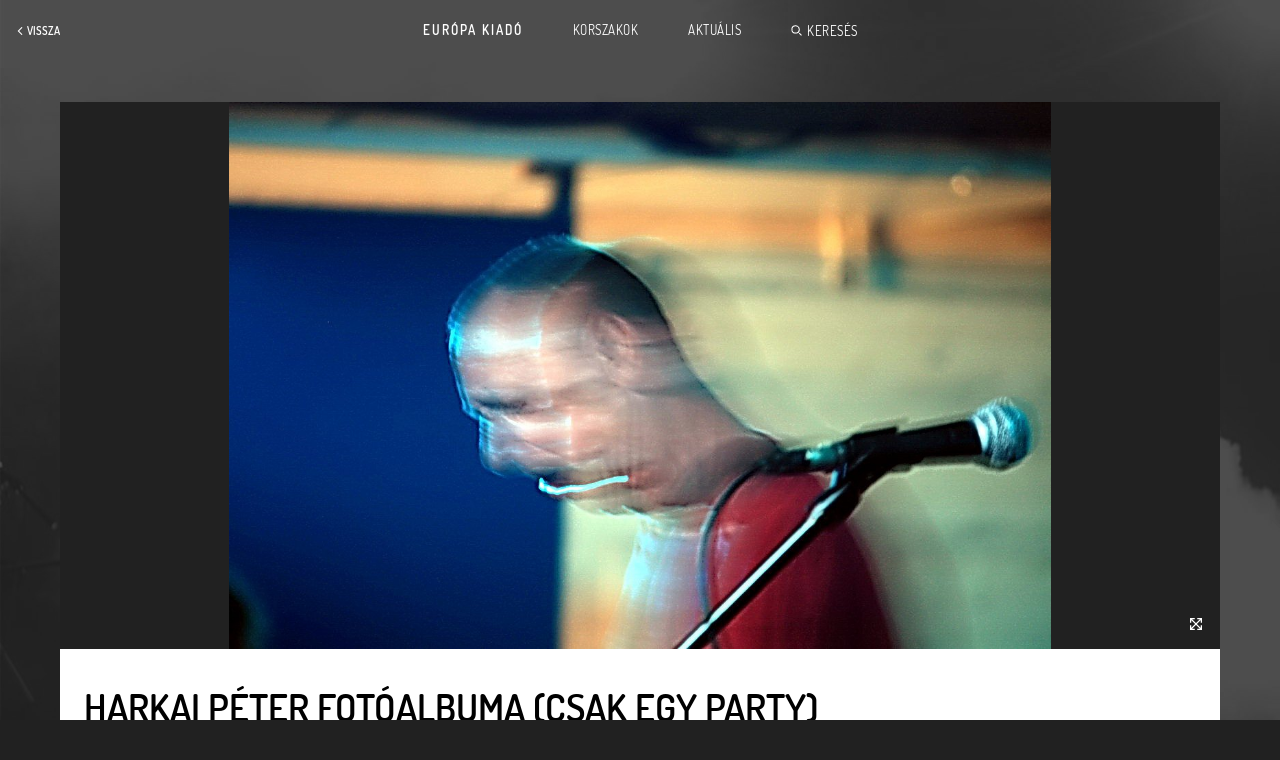

--- FILE ---
content_type: text/html; charset=UTF-8
request_url: https://europakiado.a38.hu/index.php?page=photo&id=2510
body_size: 2115
content:
<!DOCTYPE html>
<html>
	<head>
		<title>Európa Kiadó - Harkai Péter fotóalbuma   (Csak egy party)</title>
		<meta http-equiv="Content-Type" content="text/html; charset=utf-8"/>
		<meta name="viewport" content="width=device-width, initial-scale=1, maximum-scale=1.0, user-scalable=0"/>
		<meta http-equiv="ScreenOrientation" content="autoRotate:disabled">

        <meta property="og:url"                content="https://europakiado.petrys.hu/index.php?page=photo&id=2510" />
        <meta property="og:type"                content="website" />
        <meta property="og:title"              content="Harkai Péter fotóalbuma   (Csak egy party)" />
        <meta property="og:description"        content="" />
        <meta property="og:image"              content="https://europakiado.petrys.hu/content/2510" />
        <meta property="og:image:width"         content="640" />
        <meta property="og:image:height"         content="480" />

		<link rel="stylesheet" href="fonts/dosis-fonts.css">
		<link rel="stylesheet" href="css/styles.css?ver=2021070701">
		<script type="text/javascript">
		<!--

			var getTimelineUrl = "/api/interface.php";
			var allPeriods = {"period1":{"periodId":"1","periodName":"Az\u00e9rt j\u00f6tt\u00fcnk","periodStartYear":"1980","periodEndYear":"1981","urlIntro":"index.php?page=period_intro&period_id=1","urlFull":"index.php?page=period_full&period_id=1"},"period2":{"periodId":"8","periodName":"Love '82","periodStartYear":"1982","periodEndYear":"1983","urlIntro":"index.php?page=period_intro&period_id=8","urlFull":"index.php?page=period_full&period_id=8"},"period3":{"periodId":"9","periodName":"J\u00f3 lesz","periodStartYear":"1983","periodEndYear":"1985","urlIntro":"index.php?page=period_intro&period_id=9","urlFull":"index.php?page=period_full&period_id=9"},"period4":{"periodId":"10","periodName":"Popzene","periodStartYear":"1986","periodEndYear":"1988","urlIntro":"index.php?page=period_intro&period_id=10","urlFull":"index.php?page=period_full&period_id=10"},"period5":{"periodId":"12","periodName":"Szavazz r\u00e1m","periodStartYear":"1988","periodEndYear":"1990","urlIntro":"index.php?page=period_intro&period_id=12","urlFull":"index.php?page=period_full&period_id=12"},"period6":{"periodId":"15","periodName":"Itt k\u00eds\u00e9rt\u00fcnk","periodStartYear":"1991","periodEndYear":"1994","urlIntro":"index.php?page=period_intro&period_id=15","urlFull":"index.php?page=period_full&period_id=15"},"period7":{"periodId":"16","periodName":"Elmentek a fi\u00fak","periodStartYear":"1994","periodEndYear":"2003","urlIntro":"index.php?page=period_intro&period_id=16","urlFull":"index.php?page=period_full&period_id=16"},"period8":{"periodId":"17","periodName":"\u00cdgy vonulunk be","periodStartYear":"2004","periodEndYear":"2008","urlIntro":"index.php?page=period_intro&period_id=17","urlFull":"index.php?page=period_full&period_id=17"},"period9":{"periodId":"18","periodName":"Csak egy party","periodStartYear":"2009","periodEndYear":"2012","urlIntro":"index.php?page=period_intro&period_id=18","urlFull":"index.php?page=period_full&period_id=18"},"period10":{"periodId":"19","periodName":"Annak is kell valahol lenni","periodStartYear":"2013","periodEndYear":"2016","urlIntro":"index.php?page=period_intro&period_id=19","urlFull":"index.php?page=period_full&period_id=19"},"period11":{"periodId":"20","periodName":"Nincs kontroll","periodStartYear":"2017","periodEndYear":"2019","urlIntro":"index.php?page=period_intro&period_id=20","urlFull":"index.php?page=period_full&period_id=20"},"period12":{"periodId":"21","periodName":"Love 2020","periodStartYear":"2019","periodEndYear":"2020","urlIntro":"index.php?page=period_intro&period_id=21","urlFull":"index.php?page=period_full&period_id=21"}};

		//-->
		</script>

		<!-- Global site tag (gtag.js) - Google Analytics -->
		<script async src="https://www.googletagmanager.com/gtag/js?id=G-LM8GEGLL2P"></script>
		<script>
		  window.dataLayer = window.dataLayer || [];
		  function gtag(){dataLayer.push(arguments);}
		  gtag('js', new Date());

		  gtag('config', 'G-LM8GEGLL2P');
		</script>
	</head>

	<body class="photo period9">

		<div id="mobile_audioplayer_container">
			
		<!-- Mobilban egy teljes felső sáv, ami a header többi részét lejjebb nyomja. -->
		<div class="audioplayer">
			<a class="playpause playing white_icon"></a>
			<span class="playing_title">EK Rádió:</span> <!-- Csak Desktop -->
			<span class="song_title">Szám címe</span>
			<span class="song_length">(2:22)</span>
			<a class="jump_to_next white_icon"></a>
			
		<div class="volume_control" data-volume="0.75"> <!-- Csak Desktop -->
			<div class="bg"></div>
			<div class="volume_main_icon level_3"></div><!-- Ezt a class-t js számolja ki alapból is és változtatástra is -->
			<a class="volume_bar">
				<div class="volume_bar_bg"></div>
				<div class="volume_bar_active_bg"></div>
				<div class="volume_bar_dragger"></div>
			</a>
			<a class="volume_off_icon red_icon"></a>
		</div>

		</div>

		</div>
		<div id="main_container">
			<div id="main_header">

	<div class="desktop"> <!-- Csak Desktop -->
		<div class="left">
							<a href="javascript:history.back()" class="item white_icon_text back" id="header_main_back_desktop"><span>Vissza</span></a>
					</div>
		<div class="right">
			
		<!-- Mobilban egy teljes felső sáv, ami a header többi részét lejjebb nyomja. -->
		<div class="audioplayer">
			<a class="playpause playing white_icon"></a>
			<span class="playing_title">EK Rádió:</span> <!-- Csak Desktop -->
			<span class="song_title">Szám címe</span>
			<span class="song_length">(2:22)</span>
			<a class="jump_to_next white_icon"></a>
			
		<div class="volume_control" data-volume="0.75"> <!-- Csak Desktop -->
			<div class="bg"></div>
			<div class="volume_main_icon level_3"></div><!-- Ezt a class-t js számolja ki alapból is és változtatástra is -->
			<a class="volume_bar">
				<div class="volume_bar_bg"></div>
				<div class="volume_bar_active_bg"></div>
				<div class="volume_bar_dragger"></div>
			</a>
			<a class="volume_off_icon red_icon"></a>
		</div>

		</div>

		</div>
		<div class="menu">
							<a href="index.php?page=home" class="item main">Európa Kiadó</a>
				<a href="index.php?page=periods" class="item">Korszakok</a>
				<a href="/aktualis" class="item">Aktuális</a>
				<a href="index.php?page=search" class="item white_icon_text search"><span>Keresés</span></a>
					</div>
	</div>

	<div class="mobile"> <!-- Csak Mobil -->
		<div class="mobile_menu">
			<div class="left"> <!-- Egyik, vagy másik, vagy mindkettő megjelenhet. >> A mindkettőt elvetettük, mert akkor nagyon lenyomja egyetlen gomb miatt a tartalmat. Ilyenkor a vissza gomb látszik, a keresés úgyis elérhető mindig a hamburger menüben. -->
									<a href="javascript:history.back()" class="item white_icon_text back" id="header_main_back_mobile"	id="header_main_back_mobile"><span>Vissza</span></a>
							</div>
			<div class="right">
				<a class="item white_icon hamburger"></a>
			</div>
							<a href="index.php?page=home" class="title">Európa Kiadó</a>
					</div>
	</div>

</div>

<div id="mobile_fader_menu" style="display:none;"> <!-- Csak Mobil -->
	<div class="fader_menu_header">
		<div class="left">
			<a href="index.php?page=search" class="item white_icon search"></a>
		</div>
		<div class="right">
			<a href="#" class="item close"></a>
		</div>
		<a href="index.php?page=home" class="title">Európa Kiadó</a>
	</div>
	<div class="fader_menu_content">
		<div class="fader_menu_content_inner">
			<div class="fader_menu_line">
				<a href="index.php?page=periods" class="fader_menu_content">Korszakok</a>
			</div>
			<div class="fader_menu_line">
				<span class="separator"></span>
			</div>
			<div class="fader_menu_line">
				<a href="/aktualis" class="fader_menu_content">Aktuális</a>
			</div>
			<div class="fader_menu_line">
				<span class="separator"></span>
			</div>
			<div class="fader_menu_line">
				<a href="index.php?page=search" class="fader_menu_content">Keresés</a>
			</div>
		</div>
	</div>
</div>
			<div id="content_photo">

	<div class="inner_container">

		<div class="main_pic">
			<img id="main_pic_img" src="/content/2510" />
			<a class="fullscreen white_icon"></a>
		</div>

		<div class="details">

			<h1>Harkai Péter fotóalbuma   (Csak egy party)</h1>
			<h2><span>Korszak:</span> <a href="index.php?page=period_intro&amp;period_id=18">Csak egy party</a></h2>
			<div class="description"></div>
			<div class="tags">
								<a href="index.php?page=search_results&amp;period_id=18&amp;tid=1&amp;ltid=1" class="link_tag inverse with_icon">zenekari tag: Menyhárt Jenő</a>
								<a href="index.php?page=search_results&amp;period_id=18&amp;tid=135&amp;ltid=5" class="link_tag inverse with_icon">fotós: Harkai Péter</a>
							</div>

		</div>

	</div>

</div>
		</div>


		<!-- #### FONTS HELPER ######################### -->

		<div id="font_preloader">
			<span style="font-family:'Dosis-ExtraLight', sans-serif;">&nbsp;<b>&nbsp;</b></span>
			<span style="font-family:'Dosis-Light', sans-serif;">&nbsp;<b>&nbsp;</b></span>
			<span style="font-family:'Dosis-Regular', sans-serif;">&nbsp;<b>&nbsp;</b></span>
			<span style="font-family:'Dosis-Medium', sans-serif;">&nbsp;<b>&nbsp;</b></span>
			<span style="font-family:'Dosis-SemiBold', sans-serif;">&nbsp;<b>&nbsp;</b></span>
			<span style="font-family:'Dosis-Bold', sans-serif;">&nbsp;<b>&nbsp;</b></span>
			<span style="font-family:'Dosis-ExtraBold', sans-serif;">&nbsp;<b>&nbsp;</b></span>
		</div>

		<!-- ######################### ######################### ######################### ######################### ######################### -->

		<script type="text/javascript" src="js/jquery-3.5.0.min.js"></script>
		<script type="text/javascript" src="js/jquery-ui.min.js"></script>
		<script type="text/javascript" src="js/main.js?ver=2021071301"></script>
		
		<script type="text/javascript">
		<!--

			
			$(function() {
				$("#font_preloader").hide();
			});
		-->
		</script>

	</body>

	<!-- Copyright (c) Passeum Europe Kft. -->

<html>


--- FILE ---
content_type: text/css
request_url: https://europakiado.a38.hu/css/styles.css?ver=2021070701
body_size: 16911
content:
html,body{position:relative;height:100%;margin:0px;padding:0px;-webkit-touch-callout:none;-webkit-user-select:none;-khtml-user-select:none;-moz-user-select:none;-ms-user-select:none;user-select:none}html,body,div,span,a,svg,p,table,tr,td,h1,h2,h3,h4,h5{position:relative;margin:0px;padding:0px;border:0px none;outline:0px none;font-weight:normal}div,h1,h2,h3,h4,h5{box-sizing:border-box}p{margin:0px;padding:0px 0px 0.5em 0px}a,area{cursor:pointer;text-decoration:none}div#font_preloader{font-size:1px}textarea:focus,input:focus{outline:none}body{background-color:#212121;background-size:cover;background-attachment:fixed;background-position:center;overflow:visible}body.home{background-image:url("../content/backgrounds/nyitokep.jpg")}body.periods{background-image:url("../content/backgrounds/periods.jpg")}body.period_intro.period1,body.period_full.period1{background-image:url("../content/backgrounds/period_01/intro.jpg")}body.period_intro.period2,body.period_full.period2{background-image:url("../content/backgrounds/period_02/intro.jpg")}body.period_intro.period3,body.period_full.period3{background-image:url("../content/backgrounds/period_03/intro.jpg")}body.period_intro.period4,body.period_full.period4{background-image:url("../content/backgrounds/period_04/intro.jpg")}body.period_intro.period5,body.period_full.period5{background-image:url("../content/backgrounds/period_05/intro.jpg")}body.period_intro.period6,body.period_full.period6{background-image:url("../content/backgrounds/period_06/intro.jpg")}body.period_intro.period7,body.period_full.period7{background-image:url("../content/backgrounds/period_07/intro.jpg")}body.period_intro.period8,body.period_full.period8{background-image:url("../content/backgrounds/period_08/intro.jpg")}body.period_intro.period9,body.period_full.period9{background-image:url("../content/backgrounds/period_09/intro.jpg")}body.period_intro.period10,body.period_full.period10{background-image:url("../content/backgrounds/period_10/intro.jpg")}body.period_intro.period11,body.period_full.period11{background-image:url("../content/backgrounds/period_11/intro.jpg")}body.period_intro.period12,body.period_full.period12{background-image:url("../content/backgrounds/period_12/intro.jpg")}body.search{background-image:none}body.search_results{background-image:none}body.news,body.news_item{background-image:none}body.photoalbum,body.photo{background-image:none}body.video{background-image:none}body.musicalbum,body.song{background-image:none}body.text{background-image:none}@media (min-width: 1180px){body.search{background-image:url("../content/backgrounds/search.jpg")}body.search_results{background-image:url("../content/backgrounds/search_result.jpg")}body.news,body.news_item{background-image:url("../content/backgrounds/news.jpg")}body.photoalbum.period1{background-image:url("../content/backgrounds/period_01/photoalbum.jpg")}body.photoalbum.period2{background-image:url("../content/backgrounds/period_02/photoalbum.jpg")}body.photoalbum.period3{background-image:url("../content/backgrounds/period_03/photoalbum.jpg")}body.photoalbum.period4{background-image:url("../content/backgrounds/period_04/photoalbum.jpg")}body.photoalbum.period5{background-image:url("../content/backgrounds/period_05/photoalbum.jpg")}body.photoalbum.period6{background-image:url("../content/backgrounds/period_06/photoalbum.jpg")}body.photoalbum.period7{background-image:url("../content/backgrounds/period_07/photoalbum.jpg")}body.photoalbum.period8{background-image:url("../content/backgrounds/period_08/photoalbum.jpg")}body.photoalbum.period9{background-image:url("../content/backgrounds/period_09/photoalbum.jpg")}body.photoalbum.period10{background-image:url("../content/backgrounds/period_10/photoalbum.jpg")}body.photoalbum.period11{background-image:url("../content/backgrounds/period_11/photoalbum.jpg")}body.photoalbum.period12{background-image:url("../content/backgrounds/period_12/photoalbum.jpg")}body.photo.period1{background-image:url("../content/backgrounds/period_01/photo.jpg")}body.photo.period2{background-image:url("../content/backgrounds/period_02/photo.jpg")}body.photo.period3{background-image:url("../content/backgrounds/period_03/photo.jpg")}body.photo.period4{background-image:url("../content/backgrounds/period_04/photo.jpg")}body.photo.period5{background-image:url("../content/backgrounds/period_05/photo.jpg")}body.photo.period6{background-image:url("../content/backgrounds/period_06/photo.jpg")}body.photo.period7{background-image:url("../content/backgrounds/period_07/photo.jpg")}body.photo.period8{background-image:url("../content/backgrounds/period_08/photo.jpg")}body.photo.period9{background-image:url("../content/backgrounds/period_09/photo.jpg")}body.photo.period10{background-image:url("../content/backgrounds/period_10/photo.jpg")}body.photo.period11{background-image:url("../content/backgrounds/period_11/photo.jpg")}body.photo.period12{background-image:url("../content/backgrounds/period_12/photo.jpg")}body.video.period1{background-image:url("../content/backgrounds/period_01/video.jpg")}body.video.period2{background-image:url("../content/backgrounds/period_02/video.jpg")}body.video.period3{background-image:url("../content/backgrounds/period_03/video.jpg")}body.video.period4{background-image:url("../content/backgrounds/period_04/video.jpg")}body.video.period5{background-image:url("../content/backgrounds/period_05/video.jpg")}body.video.period6{background-image:url("../content/backgrounds/period_06/video.jpg")}body.video.period7{background-image:url("../content/backgrounds/period_07/video.jpg")}body.video.period8{background-image:url("../content/backgrounds/period_08/video.jpg")}body.video.period9{background-image:url("../content/backgrounds/period_09/video.jpg")}body.video.period10{background-image:url("../content/backgrounds/period_10/video.jpg")}body.video.period11{background-image:url("../content/backgrounds/period_11/video.jpg")}body.video.period12{background-image:url("../content/backgrounds/period_12/video.jpg")}body.musicalbum.period1{background-image:url("../content/backgrounds/period_01/musicalbum.jpg")}body.musicalbum.period2{background-image:url("../content/backgrounds/period_02/musicalbum.jpg")}body.musicalbum.period3{background-image:url("../content/backgrounds/period_03/musicalbum.jpg")}body.musicalbum.period4{background-image:url("../content/backgrounds/period_04/musicalbum.jpg")}body.musicalbum.period5{background-image:url("../content/backgrounds/period_05/musicalbum.jpg")}body.musicalbum.period6{background-image:url("../content/backgrounds/period_06/musicalbum.jpg")}body.musicalbum.period7{background-image:url("../content/backgrounds/period_07/musicalbum.jpg")}body.musicalbum.period8{background-image:url("../content/backgrounds/period_08/musicalbum.jpg")}body.musicalbum.period9{background-image:url("../content/backgrounds/period_09/musicalbum.jpg")}body.musicalbum.period10{background-image:url("../content/backgrounds/period_10/musicalbum.jpg")}body.musicalbum.period11{background-image:url("../content/backgrounds/period_11/musicalbum.jpg")}body.musicalbum.period12{background-image:url("../content/backgrounds/period_12/musicalbum.jpg")}body.musictrack.period1{background-image:url("../content/backgrounds/period_01/musictrack.jpg")}body.musictrack.period2{background-image:url("../content/backgrounds/period_02/musictrack.jpg")}body.musictrack.period3{background-image:url("../content/backgrounds/period_03/musictrack.jpg")}body.musictrack.period4{background-image:url("../content/backgrounds/period_04/musictrack.jpg")}body.musictrack.period5{background-image:url("../content/backgrounds/period_05/musictrack.jpg")}body.musictrack.period6{background-image:url("../content/backgrounds/period_06/musictrack.jpg")}body.musictrack.period7{background-image:url("../content/backgrounds/period_07/musictrack.jpg")}body.musictrack.period8{background-image:url("../content/backgrounds/period_08/musictrack.jpg")}body.musictrack.period9{background-image:url("../content/backgrounds/period_09/musictrack.jpg")}body.musictrack.period10{background-image:url("../content/backgrounds/period_10/musictrack.jpg")}body.musictrack.period11{background-image:url("../content/backgrounds/period_11/musictrack.jpg")}body.musictrack.period12{background-image:url("../content/backgrounds/period_12/musictrack.jpg")}body.text.period1{background-image:url("../content/backgrounds/period_01/text.jpg")}body.text.period2{background-image:url("../content/backgrounds/period_02/text.jpg")}body.text.period3{background-image:url("../content/backgrounds/period_03/text.jpg")}body.text.period4{background-image:url("../content/backgrounds/period_04/text.jpg")}body.text.period5{background-image:url("../content/backgrounds/period_05/text.jpg")}body.text.period6{background-image:url("../content/backgrounds/period_06/text.jpg")}body.text.period7{background-image:url("../content/backgrounds/period_07/text.jpg")}body.text.period8{background-image:url("../content/backgrounds/period_08/text.jpg")}body.text.period9{background-image:url("../content/backgrounds/period_09/text.jpg")}body.text.period10{background-image:url("../content/backgrounds/period_10/text.jpg")}body.text.period11{background-image:url("../content/backgrounds/period_11/text.jpg")}body.text.period12{background-image:url("../content/backgrounds/period_12/text.jpg")}}div#mobile_audioplayer_container{display:none}div#main_container{position:relative;display:block;width:100%;height:100%;overflow:visible}@media (max-width: 768px){body.show_audioplayer div#mobile_audioplayer_container{position:absolute;display:flex;width:100%;height:30px;background:#fe0000;align-items:center;justify-content:left;z-index:2}body.show_audioplayer div#main_container{padding-top:30px}}a.plain_link{display:inline-block;box-sizing:border-box;text-align:center;text-transform:uppercase;font-family:"Dosis-Regular",sans-serif;color:#fff;line-height:1em;transition:color .3s}a.plain_link.disabled{color:#737373 !important;cursor:default !important;pointer-events:none}a.plain_link.small{padding:3px 6px;font-family:"Dosis-Medium",sans-serif;font-size:10px;text-transform:none}a.plain_link.normal{padding:5px 8px;font-family:"Dosis-Medium",sans-serif;font-size:10px;text-transform:uppercase}a.plain_link.big{padding:5px 8px;font-family:"Dosis-Medium",sans-serif;font-size:11px;text-transform:uppercase}a.plain_link.bigger{padding:5px 8px;font-family:"Dosis-Medium",sans-serif;font-size:12px;text-transform:uppercase}a.plain_link.giant{padding:6px 10px;font-family:"Dosis-SemiBold",sans-serif;font-size:14px;text-transform:uppercase}@media only screen and (min-width: 768px){a.plain_link.big{font-size:12px}a.plain_link.bigger{font-size:13px}}@media only screen and (min-width: 1180px){a.plain_link.normal{font-size:11px}a.plain_link.bigger{font-size:14px}a.plain_link.giant{font-size:15px}a.plain_link:hover{color:#fe0000 !important}}@media only screen and (min-width: 1400px){a.plain_link.big{font-size:13px}a.plain_link.giant{font-size:16px}}a.base_button{display:inline-block;box-sizing:border-box;background-color:#fe0000;text-align:center;text-transform:uppercase;font-family:"Dosis-Regular",sans-serif;color:#fff;line-height:1em;transition:color .3s,background-color .3s}a.base_button.disabled{background-color:#737373 !important;cursor:default !important;pointer-events:none}a.base_button.add:after{display:inline-block;content:' ';background-image:url("data:image/svg+xml,%3Csvg xmlns='http://www.w3.org/2000/svg' width='18.874' height='18.874' viewBox='0 0 18.874 18.874'%3E%3Cpath d='M9.2,6.673,13,2.879a1.193,1.193,0,0,0,0-1.686L12.154.349a1.193,1.193,0,0,0-1.686,0L6.673,4.143,2.879.349a1.193,1.193,0,0,0-1.686,0l-.843.843a1.193,1.193,0,0,0,0,1.686L4.143,6.673.349,10.467a1.193,1.193,0,0,0,0,1.686L1.192,13a1.193,1.193,0,0,0,1.686,0L6.673,9.2,10.467,13a1.193,1.193,0,0,0,1.686,0L13,12.154a1.193,1.193,0,0,0,0-1.686Z' transform='translate(0 9.437) rotate(-45)' fill='%23fe0000' fill-rule='evenodd'/%3E%3C/svg%3E");background-size:9px 9px;background-position:0px 1px;background-repeat:no-repeat;width:10px;height:10px;margin:0px 0px 0px 6px;filter:saturate(0) brightness(100);transition:filter .15s;vertical-align:middle}a.base_button.search:after{display:inline-block;content:' ';background-image:url("data:image/svg+xml,%3Csvg xmlns='http://www.w3.org/2000/svg' width='21' height='20' viewBox='0 0 21 20'%3E%3Cg transform='translate(-299 -280)'%3E%3Cg transform='translate(56 160)'%3E%3Cpath d='M264,138.586,262.515,140l-4.455-4.242,1.485-1.415ZM251.4,134a6.007,6.007,0,1,1,6.3-6,6.163,6.163,0,0,1-6.3,6Zm0-14a8.01,8.01,0,1,0,8.4,8,8.208,8.208,0,0,0-8.4-8Z' fill='%23fe0000' fill-rule='evenodd'/%3E%3C/g%3E%3C/g%3E%3C/svg%3E");background-size:10px 10px;background-position:0px 0px;background-repeat:no-repeat;width:10px;height:10px;margin:0px 0px 0px 6px;filter:saturate(0) brightness(100);transition:filter .15s;vertical-align:middle}a.base_button span{vertical-align:middle}a.base_button.small{height:22px;padding:5px 7px;font-family:"Dosis-Medium",sans-serif;font-size:10px;text-transform:none}a.base_button.small.add:after{background-size:9px 9px;background-position:0px 0px;width:10px;height:10px;margin:0px 0px 0px 6px}a.base_button.small.search:after{background-size:10px 10px;background-position:0px 0px;width:10px;height:10px;margin:0px 0px 0px 6px}a.base_button.small.distanced.add:after,a.base_button.small.distanced.search:after{margin:0px 0px 0px 15px}a.base_button.normal{height:26px;padding:7px 10px;font-family:"Dosis-Medium",sans-serif;font-size:10px;text-transform:uppercase}a.base_button.normal.add:after{background-size:9px 9px;background-position:0px 0px;width:10px;height:10px;margin:0px 0px 0px 8px}a.base_button.normal.search:after{background-size:10px 10px;background-position:0px 0px;width:10px;height:10px;margin:0px 0px 0px 8px}a.base_button.normal.distanced.add:after,a.base_button.normal.distanced.search:after{margin:0px 0px 0px 20px}a.base_button.big{height:26px;padding:7px 10px;font-family:"Dosis-Medium",sans-serif;font-size:10px;text-transform:uppercase}a.base_button.big.add:after{background-size:9px 9px;background-position:0px 0px;width:10px;height:10px;margin:0px 0px 0px 8px}a.base_button.big.search:after{background-size:10px 10px;background-position:0px 0px;width:10px;height:10px;margin:0px 0px 0px 8px}a.base_button.big.distanced.add:after,a.base_button.big.distanced.search:after{margin:0px 0px 0px 20px}@media only screen and (min-width: 768px){a.base_button.small{height:24px;padding:6px 7px;font-size:10px}a.base_button.big{height:36px;padding:11px 14px;font-size:14px}a.base_button.big.add:after{background-size:13px 13px;background-position:0px 0px;width:14px;height:14px}a.base_button.big.search:after{background-size:14px 14px;background-position:0px 0px;width:14px;height:14px}a.base_button.big.distanced.add:after,a.base_button.big.distanced.search:after{margin:0px 0px 0px 20px}}@media only screen and (min-width: 1180px){a.base_button.normal{height:26px;padding:8px 12px;font-size:11px}a.base_button.normal.add:after{margin:0px 0px 0px 6px}a.base_button.normal.search:after{margin:0px 0px 0px 6px}a.base_button.normal.distanced.add:after,a.base_button.normal.distanced.search:after{margin:0px 0px 0px 15px}a.base_button.big{height:42px;padding:12px 20px;font-size:16px}a.base_button.big.add:after{background-size:15px 15px;background-position:0px 0px;width:16px;height:16px}a.base_button.big.search:after{background-size:15px 15px;background-position:0px 0px;width:16px;height:16px}a.base_button.big.distanced.add:after,a.base_button.big.distanced.search:after{margin:0px 0px 0px 20px}a.base_button:hover{background-color:#fff;color:#fe0000 !important}a.base_button:hover.add:after,a.base_button:hover.search:after{filter:none}}@media only screen and (min-width: 1400px){a.base_button.small{height:26px;padding:7px 7px;font-size:10px}a.base_button.big{height:42px;padding:12px 20px;font-size:16px}a.base_button.big.add:after{background-size:15px 15px;background-position:0px 0px;width:16px;height:16px}a.base_button.big.search:after{background-size:15px 15px;background-position:0px 0px;width:16px;height:16px}a.base_button.big.distanced.add:after,a.base_button.big.distanced.search:after{margin:0px 0px 0px 20px}}a.highlighted_button{position:relative;display:inline-block;border:1px solid #fff;min-width:160px;text-align:left}a.highlighted_button span.bg{position:absolute;right:0px;top:0px;display:inline-block;width:30px;height:30px;background-color:#fe0000}a.highlighted_button span.icon{position:absolute;right:0px;top:0px;display:inline-block;width:30px;height:30px;background-image:url("data:image/svg+xml,%3Csvg xmlns='http://www.w3.org/2000/svg' width='16' height='13.576' viewBox='0 0 16 13.576'%3E%3Cpath d='M12.938,7.5,8.081,2.646,9.212,1.515,16,8.3,9.212,15.091,8.081,13.96,12.938,9.1H0V7.5Z' transform='translate(0 -1.515)' fill='%23fff' /%3E%3C/svg%3E");background-size:14px 14px;background-position:8px 8px;background-repeat:no-repeat}a.highlighted_button span.text{position:relative;display:inline-block;box-sizing:border-box;height:30px;padding:5px 8px;vertical-align:top;text-align:left;text-transform:uppercase;font-family:"Dosis-SemiBold",sans-serif;font-size:16px;color:#fff}@media only screen and (min-width: 768px){a.highlighted_button{min-width:180px}a.highlighted_button span.bg{width:32px;height:32px}a.highlighted_button span.icon{width:32px;height:32px;background-size:14px 14px;background-position:9px 9px}a.highlighted_button span.text{height:32px;padding:5px 8px;font-size:18px}}@media only screen and (min-width: 1180px){a.highlighted_button{min-width:200px}a.highlighted_button span.bg{width:36px;height:36px;transition:width .3s ease-out}a.highlighted_button span.icon{width:36px;height:36px;background-size:16px 16px;background-position:10px 10px}a.highlighted_button span.text{height:36px;padding:5px 10px;font-size:20px}a.highlighted_button:hover span.bg{width:100%}}@media only screen and (min-width: 1400px){a.highlighted_button{min-width:214px}a.highlighted_button span.bg{width:40px;height:40px}a.highlighted_button span.icon{width:40px;height:40px;background-size:16px 16px;background-position:12px 12px}a.highlighted_button span.text{height:40px;padding:5px 10px;font-size:23px}}a.highlighted_button_small{position:relative;display:inline-block;border:1px solid #fff;min-width:160px;text-align:left}a.highlighted_button_small span.icon{position:absolute;right:0px;top:0px;display:inline-block;width:30px;height:22px;background-image:url("data:image/svg+xml,%3Csvg xmlns='http://www.w3.org/2000/svg' width='16' height='13.576' viewBox='0 0 16 13.576'%3E%3Cpath d='M12.938,7.5,8.081,2.646,9.212,1.515,16,8.3,9.212,15.091,8.081,13.96,12.938,9.1H0V7.5Z' transform='translate(0 -1.515)' fill='%23fff' /%3E%3C/svg%3E");background-size:14px 14px;background-position:8px 4px;background-repeat:no-repeat}a.highlighted_button_small span.text{position:relative;display:inline-block;box-sizing:border-box;height:22px;padding:5px 8px;vertical-align:top;text-align:left;text-transform:uppercase;font-family:"Dosis-Regular",sans-serif;font-size:10px;color:#fff}@media only screen and (min-width: 768px){a.highlighted_button_small{min-width:180px}a.highlighted_button_small span.icon{width:34px;height:24px;background-size:14px 14px;background-position:9px 6px}a.highlighted_button_small span.text{height:24px;padding:5px 9px;font-size:12px}}@media only screen and (min-width: 1180px){a.highlighted_button_small{min-width:200px;transition:background-color .3s ease-out}a.highlighted_button_small span.icon{width:38px;height:26px;background-size:16px 16px;background-position:10px 6px}a.highlighted_button_small span.text{height:26px;padding:5px 10px;font-size:13px}a.highlighted_button_small:hover{background-color:#fe0000}}@media only screen and (min-width: 1400px){a.highlighted_button_small{min-width:214px}a.highlighted_button_small span.icon{width:40px;height:28px;background-size:16px 16px;background-position:12px 6px}a.highlighted_button_small span.text{height:28px;padding:5px 10px;font-size:14px}}a.link_tag{display:inline-block;box-sizing:border-box;height:22px;margin-left:5px;padding:5px 7px;border:1px solid #fff;text-transform:uppercase;font-family:"Dosis-SemiBold",sans-serif;font-size:10px;color:#fff;line-height:1em}a.link_tag.with_icon:after{display:inline-block;content:' ';background-image:url("data:image/svg+xml,%3Csvg xmlns='http://www.w3.org/2000/svg' width='10' height='16' viewBox='0 0 10 16'%3E%3Cpath d='M9.332,8a.555.555,0,0,1-.16.369L1.7,15.84a.551.551,0,0,1-.369.16.551.551,0,0,1-.369-.16l-.8-.8A.52.52,0,0,1,0,14.668.555.555,0,0,1,.16,14.3L6.459,8,.16,1.7A.551.551,0,0,1,0,1.332.551.551,0,0,1,.16.962l.8-.8A.551.551,0,0,1,1.332,0,.551.551,0,0,1,1.7.16L9.172,7.631A.551.551,0,0,1,9.332,8Z'  fill='%23fff'/%3E%3C/svg%3E");background-size:5px 8px;background-position:0px 0px;background-repeat:no-repeat;width:5px;height:8px;margin:0px 0px 0px 6px;vertical-align:baseline}a.link_tag.inverse{border:1px solid #212121;color:#212121}a.link_tag.inverse.with_icon:after{display:inline-block;content:' ';background-image:url("data:image/svg+xml,%3Csvg xmlns='http://www.w3.org/2000/svg' width='10' height='16' viewBox='0 0 10 16'%3E%3Cpath d='M9.332,8a.555.555,0,0,1-.16.369L1.7,15.84a.551.551,0,0,1-.369.16.551.551,0,0,1-.369-.16l-.8-.8A.52.52,0,0,1,0,14.668.555.555,0,0,1,.16,14.3L6.459,8,.16,1.7A.551.551,0,0,1,0,1.332.551.551,0,0,1,.16.962l.8-.8A.551.551,0,0,1,1.332,0,.551.551,0,0,1,1.7.16L9.172,7.631A.551.551,0,0,1,9.332,8Z'  fill='%23212121'/%3E%3C/svg%3E");background-size:5px 8px;background-position:0px 0px;background-repeat:no-repeat;width:5px;height:8px;margin:0px 0px 0px 6px;vertical-align:baseline}a.link_tag.selected{border:1px solid #fe0000;color:#fe0000}a.link_tag.selected:after{display:inline-block;content:' ';background-image:url("data:image/svg+xml,%3Csvg xmlns='http://www.w3.org/2000/svg' width='24' height='16' viewBox='-2 0 24 16'%3E%3Cpath d='M6.872,79.889.3,73.314a1.012,1.012,0,0,1,0-1.431l1.431-1.431a1.012,1.012,0,0,1,1.431,0l4.429,4.429,9.487-9.487a1.012,1.012,0,0,1,1.431,0l1.431,1.431a1.012,1.012,0,0,1,0,1.431L8.3,79.889a1.012,1.012,0,0,1-1.431,0Z' transform='translate(0 -65.098)' fill='%23fe0000'/%3E%3C/svg%3E");background-size:12px 8px;background-position:0px 0px;background-repeat:no-repeat;width:12px;height:8px;margin:0px 0px 0px 6px;vertical-align:baseline}@media only screen and (min-width: 768px){a.link_tag{height:24px;margin-left:6px;padding:6px 7px;font-size:11px}}@media only screen and (min-width: 1180px){a.link_tag{height:26px;margin-left:6px;padding:7px;font-size:11px;transition:background-color .3s}a.link_tag:hover{background-color:#fe0000}a.link_tag.inverse{transition:border .3s}a.link_tag.inverse:hover{background-color:transparent;border:1px solid #fe0000}a.link_tag.selected{transition:border .3s}a.link_tag.selected:hover{border:1px solid #737373;background-color:transparent}}@media only screen and (min-width: 1400px){a.link_tag{height:26px;margin-left:6px;padding:7px;font-size:12px}}div.tag_item{display:inline-block;height:22px;margin-right:5px;padding:4px 25px 3px 7px;border:1px solid #fff;text-transform:uppercase;font-family:"Dosis-Regular",sans-serif;font-size:10px;color:#fff;line-height:1em}div.tag_item a.remove_tag{position:absolute;right:0px;top:0px;display:inline-block;width:20px;height:20px;background-image:url("data:image/svg+xml,%3Csvg xmlns='http://www.w3.org/2000/svg' width='14.845' height='14.845' viewBox='0 0 14.845 14.845'%3E%3Cpath d='M10.236,87.422l4.22-4.22a1.327,1.327,0,0,0,0-1.876l-.938-.938a1.327,1.327,0,0,0-1.876,0l-4.22,4.22L3.2,80.388a1.327,1.327,0,0,0-1.876,0l-.938.938a1.327,1.327,0,0,0,0,1.876l4.22,4.22-4.22,4.22a1.327,1.327,0,0,0,0,1.876l.938.938a1.327,1.327,0,0,0,1.876,0l4.22-4.22,4.22,4.22a1.327,1.327,0,0,0,1.876,0l.938-.938a1.327,1.327,0,0,0,0-1.876Z' transform='translate(0 -80)' fill='%23fe0000' fill-rule='evenodd' /%3E%3C/svg%3E");background-size:6px 6px;background-position:8px 7px;background-repeat:no-repeat;vertical-align:middle}div.tag_item span{vertical-align:middle}@media only screen and (min-width: 768px){div.tag_item{height:24px;padding:4px 25px 4px 7px}div.tag_item a.remove_tag{width:20px;height:22px;background-position:8px 8px}}@media only screen and (min-width: 1180px){div.tag_item{height:26px;margin-right:6px;padding:6px 26px 5px 6px}div.tag_item a.remove_tag{width:20px;height:24px;background-position:8px 8px;background-color:transparent;transition:background-color .3s}div.tag_item a.remove_tag:hover{background-color:#fff}}@media only screen and (min-width: 1400px){div.tag_item{height:26px;padding:6px 26px 6px 6px}div.tag_item a.remove_tag{width:20px;height:24px;background-position:8px 9px}}a.white_icon{filter:saturate(0) brightness(100);transition:filter .15s}@media only screen and (min-width: 1180px){a.white_icon:hover{filter:none}}a.white_icon_text:before{filter:saturate(0) brightness(100);transition:filter .15s;vertical-align:middle}a.white_icon_text span{vertical-align:middle}@media only screen and (min-width: 1180px){a.white_icon_text:hover:before{filter:none}}div.audioplayer{display:inline-flex;padding:0px 16px;align-items:center;justify-content:right}div.audioplayer a.playpause{display:inline-block;background-image:url("data:image/svg+xml,%3Csvg xmlns='http://www.w3.org/2000/svg' width='14' height='16' viewBox='0 0 14 16'%3E%3Cpath d='M371,3605v16l14-8Z' transform='translate(-371 -3605)' fill='%23fe0000' fill-rule='evenodd'/%3E%3C/svg%3E");background-size:11px 11px;background-position:0px 0px;background-repeat:no-repeat;width:11px;height:12px;margin:0px 5px 0px 0px;padding:0px}div.audioplayer a.playpause.playing{background-image:url("data:image/svg+xml,%3Csvg xmlns='http://www.w3.org/2000/svg' width='12' height='16' viewBox='0 0 12 16'%3E%3Cpath d='M11,3621h4v-16H11Zm8,0h4v-16H19Z' transform='translate(-11 -3605)' fill='%23fe0000' fill-rule='evenodd'/%3E%3C/svg%3E")}div.audioplayer span.playing_title{display:none}@media only screen and (min-width: 1180px){div.audioplayer span.playing_title{display:inline-block;margin:0px 5px 0px 0px;text-transform:uppercase;font-family:"Dosis-Regular",sans-serif;font-size:11px;color:#fff;letter-spacing:0.5px}}div.audioplayer span.song_title{display:inline-block;margin:0px 5px 0px 0px;text-transform:uppercase;font-family:"Dosis-Regular",sans-serif;font-size:11px;color:#fff;letter-spacing:0.5px}div.audioplayer span.song_length{display:inline-block;margin:0px 5px 0px 0px;text-transform:uppercase;font-family:sans-serif;font-size:11px;color:#fff;letter-spacing:0.5px}div.audioplayer a.jump_to_next{display:inline-block;background-image:url("data:image/svg+xml,%3Csvg xmlns='http://www.w3.org/2000/svg' width='17' height='16' viewBox='0 0 17 16'%3E%3Cpath d='M371,3605v16l14-8Z' transform='translate(-371 -3605)' fill='%23fe0000' fill-rule='evenodd'/%3E%3Cpath d='M11,3621h4v-16H11Zm8' transform='translate(1 -3605)' fill='%23fe0000' fill-rule='evenodd'/%3E%3C/svg%3E%0A");background-size:11px 11px;background-position:0px 0px;background-repeat:no-repeat;width:11px;height:12px;margin:0px 5px 0px 0px;padding:0px}div.volume_control{display:none}@media only screen and (min-width: 1180px){div.volume_control{display:inline-block;content:' ';width:26px;height:20px;overflow:visible;z-index:100;cursor:pointer}div.volume_control div.bg{position:absolute;display:inline-block;left:0px;top:-1px;width:26px;height:92px;border:1px solid #fff;background-color:rgba(33,33,33,0.3)}div.volume_control div.volume_main_icon{position:absolute;display:inline-block;left:0px;top:0px;width:26px;height:20px;background-image:url("data:image/svg+xml,%3Csvg xmlns='http://www.w3.org/2000/svg' width='30' height='20' viewBox='0 0 30 20'%3E%3Cg transform='translate(-260 -4079)'%3E%3Cg transform='translate(56 160)'%3E%3Cpath d='M222,3933.5h2v-8h-2Zm-16-2h2v-4h-2Zm4-5.26c2.922-1.47,5.164-2.59,8-4v13.52c-2.835-1.41-5.079-2.53-8-4Zm-6-.74v8h3.667L220,3939v-20l-12.333,6.5Z' fill='%23fff' fill-rule='evenodd'/%3E%3C/g%3E%3C/g%3E%3C/svg%3E");background-size:18px 12px;background-position:4px 4px;background-repeat:no-repeat}div.volume_control div.volume_main_icon.level_1{background-image:url("data:image/svg+xml,%3Csvg xmlns='http://www.w3.org/2000/svg' width='30' height='20' viewBox='0 0 30 20'%3E%3Cg transform='translate(-260 -4079)'%3E%3Cg transform='translate(56 160)'%3E%3Cpath d='M222,3933.5h2v-8h-2Zm-16-2h2v-4h-2Zm4-5.26c2.922-1.47,5.164-2.59,8-4v13.52c-2.835-1.41-5.079-2.53-8-4Zm-6-.74v8h3.667L220,3939v-20l-12.333,6.5Z' fill='%23fff' fill-rule='evenodd'/%3E%3C/g%3E%3C/g%3E%3C/svg%3E");background-position:6px 4px}div.volume_control div.volume_main_icon.level_2{background-image:url("data:image/svg+xml,%3Csvg xmlns='http://www.w3.org/2000/svg' width='30' height='20' viewBox='0 0 30 20'%3E%3Cg transform='translate(-220 -4079)'%3E%3Cg transform='translate(56 160)'%3E%3Cpath d='M186,3935.5h2v-12h-2Zm-4-2h2v-8h-2Zm-16-2h2v-4h-2Zm4-5.26c2.922-1.47,5.164-2.59,8-4v13.52c-2.835-1.41-5.079-2.53-8-4Zm-6-.74v8h3.667L180,3939v-20l-12.333,6.5Z' fill='%23fff' fill-rule='evenodd'/%3E%3C/g%3E%3C/g%3E%3C/svg%3E");background-position:5px 4px}div.volume_control div.volume_main_icon.level_3{background-image:url("data:image/svg+xml,%3Csvg xmlns='http://www.w3.org/2000/svg' width='30' height='20' viewBox='0 0 30 20'%3E%3Cg transform='translate(-180 -4079)'%3E%3Cg transform='translate(56 160)'%3E%3Cpath d='M150,3937.5h2v-16h-2Zm-4-2h2v-12h-2Zm-4-2h2v-8h-2Zm-16-2h2v-4h-2Zm4-5.26c2.922-1.47,5.164-2.59,8-4v13.52c-2.835-1.41-5.079-2.53-8-4Zm-6-.74v8h3.667L140,3939v-20l-12.333,6.5Z' fill='%23fff' fill-rule='evenodd'/%3E%3C/g%3E%3C/g%3E%3C/svg%3E");background-position:4px 4px}div.volume_control div.volume_main_icon.level_muted{background-image:url("data:image/svg+xml,%3Csvg xmlns='http://www.w3.org/2000/svg' width='30' height='20' viewBox='0 0 30 20'%3E%3Cg transform='translate(-140 -4079)'%3E%3Cg transform='translate(56 160)'%3E%3Cpath d='M85.937,3931.5h1.937v-4H85.937Zm12.639.33.922.95V3939l-11.946-5.5H84v-8h3.552L99.5,3919v6.22l-.922.95-1.015-1.05v-2.88l-5.812,3-1.937,1v5.52l1.937,1,5.812,3v-2.88Zm1.37-2.83,2.054,2.12-1.37,1.42-2.054-2.13-2.054,2.13-1.371-1.42,2.055-2.12-2.055-2.12,1.371-1.42,2.054,2.13,2.054-2.13,1.37,1.42Z' fill='%23fe0000' fill-rule='evenodd'/%3E%3C/g%3E%3C/g%3E%3C/svg%3E");background-position:7px 4px}div.volume_control a.volume_bar{position:absolute;display:inline-block;left:0px;top:20px;width:26px;height:50px}div.volume_control a.volume_bar div.volume_bar_bg{position:absolute;display:inline-block;left:0px;top:0px;width:14px;height:50px;border-right:2px solid #737373;pointer-events:none}div.volume_control a.volume_bar div.volume_bar_active_bg{position:absolute;display:inline-block;left:0px;bottom:0px;width:14px;height:30px;border-right:2px solid #fe0000;pointer-events:none}div.volume_control a.volume_bar div.volume_bar_dragger{position:absolute;display:inline-block;left:5px;bottom:32px;width:16px;height:4px;background-color:#fff;pointer-events:none}div.volume_control a.volume_off_icon{position:absolute;display:inline-block;left:0px;top:70px;width:26px;height:20px;background-image:url("data:image/svg+xml,%3Csvg xmlns='http://www.w3.org/2000/svg' width='30' height='20' viewBox='0 0 30 20'%3E%3Cg transform='translate(-140 -4079)'%3E%3Cg transform='translate(56 160)'%3E%3Cpath d='M85.937,3931.5h1.937v-4H85.937Zm12.639.33.922.95V3939l-11.946-5.5H84v-8h3.552L99.5,3919v6.22l-.922.95-1.015-1.05v-2.88l-5.812,3-1.937,1v5.52l1.937,1,5.812,3v-2.88Zm1.37-2.83,2.054,2.12-1.37,1.42-2.054-2.13-2.054,2.13-1.371-1.42,2.055-2.12-2.055-2.12,1.371-1.42,2.054,2.13,2.054-2.13,1.37,1.42Z' fill='%23fe0000' fill-rule='evenodd'/%3E%3C/g%3E%3C/g%3E%3C/svg%3E");background-size:18px 12px;background-position:7px 4px;background-repeat:no-repeat}}div.videoplayer{position:absolute;top:0;left:0;width:100%;height:100%}div.videoplayer div.videoplayer_inner{display:inline-block;width:100%;height:100%}div.videoplayer div.videoplayer_inner video{display:inline-block;width:100%;height:100%}div.videoplayer div.videoplayer_inner div.controls{position:absolute;left:0px;bottom:5px;width:100%;height:20px}div.videoplayer div.videoplayer_inner div.controls div.video_timeline{position:relative;width:100%;height:100%;padding:0px 35px;display:inline-block}div.videoplayer div.videoplayer_inner div.controls div.video_timeline div.video_timeline_inner{position:relative;width:100%;height:100%}div.videoplayer div.videoplayer_inner div.controls div.video_timeline div.video_timeline_inner div.currenttime_text{position:absolute;left:0px;top:-10px;display:inline-block;width:60px;text-align:left;padding:0px;font-family:"Dosis-SemiBold",sans-serif;font-size:10px;color:#fff}div.videoplayer div.videoplayer_inner div.controls div.video_timeline div.video_timeline_inner div.duration_text{position:absolute;right:0px;top:-10px;display:inline-block;text-align:right;font-family:"Dosis-SemiBold",sans-serif;font-size:10px;color:#fff}div.videoplayer div.videoplayer_inner div.controls div.video_timeline div.video_timeline_inner div.line_full{position:absolute;left:0px;top:9px;display:inline-block;content:' ';width:100%;height:4px;background-color:rgba(115,115,115,0.5);pointer-events:none}div.videoplayer div.videoplayer_inner div.controls div.video_timeline div.video_timeline_inner div.line_current{position:absolute;left:0px;top:9px;display:inline-block;content:' ';width:161px;height:4px;background-color:#fe0000;pointer-events:none}div.videoplayer div.videoplayer_inner div.controls div.video_timeline div.video_timeline_inner div.dragger{position:absolute;left:150px;top:2px;display:inline-block;content:' ';width:16px;height:16px;background-image:url("data:image/svg+xml,%3Csvg xmlns='http://www.w3.org/2000/svg' viewBox='3 3 25 25' width='25' height='25'%3E%3Cg id='Group 125'%3E%3Cpath id='Ellipse 1' class='shp0' d='M15 25C9.47 25 5 20.53 5 15C5 9.47 9.47 5 15 5C20.53 5 25 9.47 25 15C25 20.53 20.53 25 15 25Z' fill='%23fe0000' /%3E%3C/g%3E%3C/svg%3E%0A");background-size:18px 18px;background-position:0px 0px;background-repeat:no-repeat;pointer-events:none}div.videoplayer div.videoplayer_inner div.controls div.video_timeline div.video_timeline_inner a.line_hit{position:absolute;left:0px;top:0px;display:inline-block;content:' ';width:100%;height:22px;background-color:transparent}div.videoplayer div.videoplayer_inner div.controls a.playpause{position:absolute;display:inline-block;left:5px;top:0px;width:20px;height:20px;padding:5px;box-sizing:border-box;background-image:url("data:image/svg+xml,%3Csvg xmlns='http://www.w3.org/2000/svg' width='16' height='16' viewBox='0 0 16 16'%3E%3Cpath d='M371,3605v16l14-8Z' transform='translate(-371 -3605)' fill='%23fe0000' fill-rule='evenodd'/%3E%3C/svg%3E");background-size:12px 12px;background-position:5px 4px;background-repeat:no-repeat}div.videoplayer div.videoplayer_inner div.controls a.playpause.playing{background-image:url("data:image/svg+xml,%3Csvg xmlns='http://www.w3.org/2000/svg' width='16' height='16' viewBox='0 0 16 16'%3E%3Cpath d='M11,3621h4v-16H11Zm8,0h4v-16H19Z' transform='translate(-11 -3605)' fill='%23fe0000' fill-rule='evenodd'/%3E%3C/svg%3E")}div.videoplayer div.videoplayer_inner div.controls a.fullscreen{position:absolute;display:inline-block;right:5px;top:0px;width:20px;height:20px;padding:5px;box-sizing:border-box;background-image:url("data:image/svg+xml,%3Csvg xmlns='http://www.w3.org/2000/svg' width='20' height='20' viewBox='0 0 20 20'%3E%3Cg transform='translate(-420 -6519)'%3E%3Cg transform='translate(56 160)'%3E%3Cpath d='M384,6359v8h-2v-4.59c-5.67,5.67-4.042,4.05-6.586,6.59,2.515,2.52,4.28,4.28,6.586,6.59V6371h2v8h-8v-2h4.586c-2.3-2.3-4.106-4.11-6.586-6.59l-6.586,6.59H372v2h-8v-8h2v4.59l6.586-6.59L366,6362.41V6367h-2v-8h8v2h-4.586l6.586,6.59,6.586-6.59H376v-2Z' fill='%23fe0000' fill-rule='evenodd'/%3E%3C/g%3E%3C/g%3E%3C/svg%3E");background-size:12px 12px;background-position:5px 4px;background-repeat:no-repeat}div.videoplayer a.cover{position:absolute;left:0px;top:0px;width:100%;height:100%;background-size:cover;background-position:center center;border:1px solid #fff;z-index:101}div.videoplayer a.cover div.gradient{position:absolute;left:0px;top:0px;width:100%;height:100%;background:linear-gradient(0deg, rgba(33,33,33,0.9) 0%, rgba(33,33,33,0) 40%)}div.videoplayer a.cover div.cover_title{position:absolute;left:0px;bottom:0px;width:100%;padding:10px;text-transform:uppercase;font-family:"Dosis-Regular",sans-serif;font-size:12px;color:#fff;white-space:nowrap;overflow-y:hidden;overflow-x:hidden}div.videoplayer a.cover div.cover_title:before{display:inline-block;content:' ';background-image:url("data:image/svg+xml,%3Csvg xmlns='http://www.w3.org/2000/svg' width='14' height='16' viewBox='0 0 14 16'%3E%3Cpath d='M371,3605v16l14-8Z' transform='translate(-371 -3605)' fill='%23fff' fill-rule='evenodd'/%3E%3C/svg%3E");background-size:12px 12px;background-position:0px 0px;background-repeat:no-repeat;width:14px;height:16px;margin:0px 5px 0px 0px;vertical-align:middle}@media only screen and (min-width: 1180px){div.videoplayer div.videoplayer_inner div.controls{bottom:10px;height:40px}div.videoplayer div.videoplayer_inner div.controls div.video_timeline{padding:0px 95px 0px 50px}div.videoplayer div.videoplayer_inner div.controls div.video_timeline div.video_timeline_inner{width:100%}div.videoplayer div.videoplayer_inner div.controls div.video_timeline div.video_timeline_inner div.currenttime_text{top:-5px}div.videoplayer div.videoplayer_inner div.controls div.video_timeline div.video_timeline_inner div.duration_text{top:-5px}div.videoplayer div.videoplayer_inner div.controls div.video_timeline div.video_timeline_inner div.line_full{top:18px;width:100%}div.videoplayer div.videoplayer_inner div.controls div.video_timeline div.video_timeline_inner div.line_current{top:18px;width:230px}div.videoplayer div.videoplayer_inner div.controls div.video_timeline div.video_timeline_inner div.dragger{top:11px;left:219px}div.videoplayer div.videoplayer_inner div.controls div.video_timeline div.video_timeline_inner a.line_hit{top:9px;width:100%}div.videoplayer div.videoplayer_inner div.controls a.playpause{left:10px;top:0px;width:40px;height:40px;padding:10px;background-size:14px 14px;background-position:13px 13px}div.videoplayer div.videoplayer_inner div.controls a.fullscreen{right:50px;top:0px;width:40px;height:40px;padding:10px;background-size:14px 14px;background-position:13px 13px}div.videoplayer div.videoplayer_inner div.controls div.volume_control{position:absolute;right:20px;top:9px}div.videoplayer a.cover div.gradient{transition:background .3s}div.videoplayer a.cover div.cover_title{padding:15px;font-size:14px}div.videoplayer a.cover div.cover_title:before{background-size:12px 12px;background-position:0px 0px;margin:0px 8px 0px 0px}div.videoplayer a.cover:hover div.gradient{background:linear-gradient(0deg, #212121 0%, rgba(33,33,33,0) 50%),linear-gradient(180deg, rgba(33,33,33,0.2) 0%, rgba(33,33,33,0) 30%)}div.videoplayer.in_fullscreen div.videoplayer_inner div.controls{bottom:70px}div.videoplayer.in_fullscreen div.videoplayer_inner div.controls a.fullscreen{background-image:url("data:image/svg+xml,%3C%3Fxml version='1.0' encoding='iso-8859-1'%3F%3E%3Csvg version='1.1' id='Capa_1' xmlns='http://www.w3.org/2000/svg' xmlns:xlink='http://www.w3.org/1999/xlink' x='0px' y='0px' viewBox='0 0 32 32' style='enable-background:new 0 0 32 32;' xml:space='preserve'%3E%3Cg%3E%3Cpolygon fill='%23fe0000' fill-rule='evenodd' points='24.586,27.414 29.172,32 32,29.172 27.414,24.586 32,20 20,20 20,32 '/%3E%3Cpolygon fill='%23fe0000' fill-rule='evenodd' points='0,12 12,12 12,0 7.414,4.586 2.875,0.043 0.047,2.871 4.586,7.414 '/%3E%3Cpolygon fill='%23fe0000' fill-rule='evenodd' points='0,29.172 2.828,32 7.414,27.414 12,32 12,20 0,20 4.586,24.586 '/%3E%3Cpolygon fill='%23fe0000' fill-rule='evenodd' points='20,12 32,12 27.414,7.414 31.961,2.871 29.133,0.043 24.586,4.586 20,0 '/%3E%3C/g%3E%3C/svg%3E%0A")}}div.media_line{width:100%;height:78px;text-align:left}div.media_line div.media_line_icon{position:absolute;left:8px;top:0px;width:56px;height:78px}div.media_line div.media_line_icon div.icon{margin-top:20px;text-align:center}div.media_line div.media_line_icon div.icon span{display:inline-block;width:30px;height:30px;background-repeat:no-repeat}div.media_line div.media_line_icon div.text{text-align:center;text-transform:uppercase;font-family:"Dosis-SemiBold",sans-serif;font-size:8px;color:#fff}div.media_line div.media_line_content{width:100%;padding:0px 0px 0px 64px}div.media_line div.media_line_content div.media_line_items{display:inline-block;width:100%;padding:0px 0px 0px 0px}div.media_line div.media_line_content div.media_line_items div.half_line{position:absolute;left:0px;top:0px;display:inline-block;width:100%;height:40px;border-bottom:1px solid #fff}div.media_line div.media_line_content div.media_line_items div.media_line_items_inner{display:inline-block;width:100%;height:78px;white-space:nowrap;overflow-y:hidden;overflow-x:scroll;-ms-overflow-style:none;scrollbar-width:none;text-align:left}div.media_line div.media_line_content div.media_line_items div.media_line_items_inner::-webkit-scrollbar{display:none}div.media_line div.media_line_content div.media_line_items div.media_line_items_inner a{display:inline-block;width:88px;height:66px;margin:6px 7px 0px 0px;box-sizing:border-box;border:1px solid #fff;overflow:visible;background-size:cover;background-color:#212121;background-position:center center}div.media_line div.media_line_content div.media_line_items div.media_line_items_inner a div.icon{display:none}div.media_line div.media_line_content div.media_line_items div.media_line_items_inner a div.title{display:none}div.media_line div.media_line_content div.media_line_items div.media_line_items_inner a:first-child{margin:6px 7px 0px 7px}div.media_line div.media_line_content div.media_line_items div.media_line_items_inner a.video,div.media_line div.media_line_content div.media_line_items div.media_line_items_inner a.video_fragment{width:117px}div.media_line div.media_line_content div.media_line_items div.media_line_items_inner a.photoalbum,div.media_line div.media_line_content div.media_line_items div.media_line_items_inner a.photo{width:88px}div.media_line div.media_line_content div.media_line_items div.media_line_items_inner a.musicalbum,div.media_line div.media_line_content div.media_line_items div.media_line_items_inner a.musictrack{width:66px}div.media_line div.media_line_content div.media_line_items div.media_line_items_inner a.text{width:132px;background-position:left top}div.media_line div.media_line_content div.media_line_items div.media_line_items_inner a.extra{width:100px;height:50px;margin-top:13px}div.media_line div.media_line_content a.media_line_left_arrow{display:none}div.media_line div.media_line_content a.media_line_right_arrow{display:none}div.media_line.video div.media_line_icon div.icon span,div.media_line.video_fragment div.media_line_icon div.icon span{background-image:url("data:image/svg+xml,%3Csvg xmlns='http://www.w3.org/2000/svg' width='21' height='20' viewBox='0 0 21 20'%3E%3Cg transform='translate(-379 -320)'%3E%3Cg transform='translate(56 160)'%3E%3Cpath d='M329.3,178h8.4v-5h-8.4Zm-2.1,2h12.6v-9H327.2Zm2.1-13h8.4v-5h-8.4Zm-2.1,2h12.6v-9H327.2Zm14.7,11H344V160h-2.1ZM323,180h2.1V160H323Z' fill='%23fff' fill-rule='evenodd'/%3E%3C/g%3E%3C/g%3E%3C/svg%3E");background-size:21px 20px;background-position:5px 5px}div.media_line.photoalbum div.media_line_icon div.icon span,div.media_line.photo div.media_line_icon div.icon span{background-image:url("data:image/svg+xml,%3Csvg xmlns='http://www.w3.org/2000/svg' width='20' height='17' viewBox='0 0 20 17'%3E%3Cg transform='translate(-60 -3881)'%3E%3Cg transform='translate(56 160)'%3E%3Cpath d='M14,3728.5a4,4,0,1,0,4,4,4,4,0,0,0-4-4Zm-3-3.5h6v-2H11Zm8-4H9v4H4v12H8v-2H6v-8H22v8H20v2h4v-12H23v-2H21v2H19Zm-5,9.5a2,2,0,1,1-2,2,2,2,0,0,1,2-2Z' fill='%23fff' fill-rule='evenodd' /%3E%3C/g%3E%3C/g%3E%3C/svg%3E");background-size:20px 17px;background-position:5px 8px}div.media_line.musicalbum div.media_line_icon div.icon span,div.media_line.musictrack div.media_line_icon div.icon span{background-image:url("data:image/svg+xml,%3Csvg xmlns='http://www.w3.org/2000/svg' width='22' height='22' viewBox='0 0 22 22'%3E%3Cpath d='M7.348,7.349a3.75,3.75,0,1,0,5.3,0,3.75,3.75,0,0,0-5.3,0Zm3.536,3.535a1.25,1.25,0,1,1,0-1.767A1.25,1.25,0,0,1,10.883,10.884ZM17.07,2.929a10,10,0,1,0,0,14.142,10,10,0,0,0,0-14.142ZM13.535,13.536a5,5,0,1,1,0-7.071A5,5,0,0,1,13.535,13.536Zm.442-7.513,2.21-3.093.884.884Z' transform='translate(1.001 1)' fill='none' stroke='%23fff' stroke-width='2'/%3E%3C/svg%3E");background-size:22px 22px;background-position:4px 4px}div.media_line.text div.media_line_icon div.icon span{background-image:url("data:image/svg+xml,%3Csvg xmlns='http://www.w3.org/2000/svg' width='20' height='20' viewBox='0 0 20 20'%3E%3Cg transform='translate(-100 -1599)'%3E%3Cg transform='translate(56 160)'%3E%3Cpath d='M48,1455H60v-2H48Zm0-4H60v-2H48Zm0-4h6v-4H48Zm14,10H46v-16H56v6h6Zm-4-18H44v20H64v-13.9Z' fill='%23fff' fill-rule='evenodd'/%3E%3C/g%3E%3C/g%3E%3C/svg%3E");background-size:20px 20px;background-position:5px 5px}div.media_line.other div.media_line_icon div.icon span{background-image:url("data:image/svg+xml,%3Csvg xmlns='http://www.w3.org/2000/svg' width='20' height='20' viewBox='0 0 20 20'%3E%3Cpath d='M.482,5.775,9.581,9.9a1,1,0,0,0,.832,0l9.1-4.128a.873.873,0,0,0,0-1.564L10.414.083a1,1,0,0,0-.832,0L.482,4.211A.873.873,0,0,0,.482,5.775Zm19.03,3.448L17.244,8.195,10.93,11.057a2.252,2.252,0,0,1-1.864,0L2.752,8.195.482,9.223a.872.872,0,0,0,0,1.562l9.1,4.125a1,1,0,0,0,.832,0l9.1-4.125a.872.872,0,0,0,0-1.562Zm0,4.992-2.261-1.025L10.93,16.057a2.252,2.252,0,0,1-1.864,0L2.743,13.191.482,14.215a.872.872,0,0,0,0,1.562l9.1,4.125a1,1,0,0,0,.832,0l9.1-4.125A.872.872,0,0,0,19.513,14.215Z' transform='translate(0.003 0.007)' fill='%23fff' /%3E%3C/svg%3E");background-size:20px 20px;background-position:5px 5px}div.media_line.extra div.media_line_icon div.icon span{background-image:url("data:image/svg+xml,%3Csvg xmlns='http://www.w3.org/2000/svg' width='10' height='10' viewBox='0 0 10 10'%3E%3Cpath d='M30.261,6.525,27.483,5l2.778-1.525a.469.469,0,0,0,.18-.645l-.38-.659A.469.469,0,0,0,29.412,2L26.7,3.647,26.77.479A.469.469,0,0,0,26.3,0H25.54a.469.469,0,0,0-.469.479l.068,3.168L22.43,2a.469.469,0,0,0-.649.166l-.38.659a.469.469,0,0,0,.18.645L24.358,5,21.581,6.525a.469.469,0,0,0-.18.645l.38.659A.469.469,0,0,0,22.43,8l2.71-1.643-.068,3.168A.469.469,0,0,0,25.54,10H26.3a.469.469,0,0,0,.469-.479L26.7,6.353,29.412,8a.469.469,0,0,0,.649-.166l.38-.659A.469.469,0,0,0,30.261,6.525Z' transform='translate(-21.337)' fill='%23999999' /%3E%3C/svg%3E");background-size:10px 10px;background-position:10px 12px}div.media_line.extra div.media_line_icon div.text{color:#999}div.media_line.extra div.media_line_content div.media_line_items div.half_line{border-bottom:1px solid #999}div.media_line.extra div.media_line_content div.media_line_items div.media_line_items_inner a{border:1px solid #999}@media only screen and (min-height: 800px){div.media_line{height:98px}div.media_line div.media_line_icon{left:8px;width:56px;height:98px}div.media_line div.media_line_icon div.icon{margin-top:25px}div.media_line div.media_line_icon div.text{font-size:8px}div.media_line div.media_line_content{padding:0px 0px 0px 64px}div.media_line div.media_line_content div.media_line_items{padding:0px 0px 0px 0px}div.media_line div.media_line_content div.media_line_items div.half_line{height:49px}div.media_line div.media_line_content div.media_line_items div.media_line_items_inner{height:98px}div.media_line div.media_line_content div.media_line_items div.media_line_items_inner a{width:112px;height:84px;margin:7px 10px 0px 0px}div.media_line div.media_line_content div.media_line_items div.media_line_items_inner a:first-child{margin:7px 10px 0px 10px}div.media_line div.media_line_content div.media_line_items div.media_line_items_inner a.video,div.media_line div.media_line_content div.media_line_items div.media_line_items_inner a.video_fragment{width:149px}div.media_line div.media_line_content div.media_line_items div.media_line_items_inner a.photoalbum,div.media_line div.media_line_content div.media_line_items div.media_line_items_inner a.photo{width:112px}div.media_line div.media_line_content div.media_line_items div.media_line_items_inner a.musicalbum,div.media_line div.media_line_content div.media_line_items div.media_line_items_inner a.musictrack{width:84px}div.media_line div.media_line_content div.media_line_items div.media_line_items_inner a.text{width:168px}div.media_line div.media_line_content div.media_line_items div.media_line_items_inner a.extra{width:120px;height:60px;margin-top:19px}}@media only screen and (min-width: 768px){div.media_line{height:104px}div.media_line div.media_line_icon{left:8px;width:56px;height:104px}div.media_line div.media_line_icon div.icon{margin-top:32px}div.media_line div.media_line_icon div.text{font-size:8px}div.media_line div.media_line_content{padding:0px 0px 0px 64px}div.media_line div.media_line_content div.media_line_items{padding:0px 0px 0px 0px}div.media_line div.media_line_content div.media_line_items div.half_line{height:58px}div.media_line div.media_line_content div.media_line_items div.media_line_items_inner{height:104px}div.media_line div.media_line_content div.media_line_items div.media_line_items_inner a{width:120px;height:90px;margin:7px 10px 0px 0px}div.media_line div.media_line_content div.media_line_items div.media_line_items_inner a:first-child{margin:7px 10px 0px 10px}div.media_line div.media_line_content div.media_line_items div.media_line_items_inner a.video,div.media_line div.media_line_content div.media_line_items div.media_line_items_inner a.video_fragment{width:160px}div.media_line div.media_line_content div.media_line_items div.media_line_items_inner a.photoalbum,div.media_line div.media_line_content div.media_line_items div.media_line_items_inner a.photo{width:120px}div.media_line div.media_line_content div.media_line_items div.media_line_items_inner a.musicalbum,div.media_line div.media_line_content div.media_line_items div.media_line_items_inner a.musictrack{width:90px}div.media_line div.media_line_content div.media_line_items div.media_line_items_inner a.text{width:180px}div.media_line div.media_line_content div.media_line_items div.media_line_items_inner a.extra{width:120px;height:60px;margin-top:28px}}@media only screen and (min-width: 1180px){div.media_line{height:120px}div.media_line div.media_line_icon{left:15px;width:70px;height:120px}div.media_line div.media_line_icon div.icon{margin-top:36px}div.media_line div.media_line_icon div.text{font-size:10px}div.media_line div.media_line_content{padding:0px 0px 0px 85px}div.media_line div.media_line_content div.media_line_items{padding:0px 60px}div.media_line div.media_line_content div.media_line_items div.half_line{height:60px}div.media_line div.media_line_content div.media_line_items div.media_line_items_inner{height:120px}div.media_line div.media_line_content div.media_line_items div.media_line_items_inner a{width:162px;height:108px;margin:6px 12px 0px 0px;background-blend-mode:normal;transition:background-color .3s}div.media_line div.media_line_content div.media_line_items div.media_line_items_inner a div.icon{display:none}div.media_line div.media_line_content div.media_line_items div.media_line_items_inner a div.title{position:absolute;display:inline-block;left:0px;bottom:-5px;width:100%;height:auto;padding:5px 4px;outline:1px solid #fff;background-color:#fff;text-transform:uppercase;font-family:"Dosis-SemiBold",sans-serif;font-size:11px;color:#212121;white-space:normal;visibility:hidden;opacity:0;transition:visibility 0s,opacity .3s}div.media_line div.media_line_content div.media_line_items div.media_line_items_inner a:first-child{margin:6px 12px 0px 0px}div.media_line div.media_line_content div.media_line_items div.media_line_items_inner a:last-child{margin:6px 0px 0px 0px}div.media_line div.media_line_content div.media_line_items div.media_line_items_inner a.video,div.media_line div.media_line_content div.media_line_items div.media_line_items_inner a.video_fragment{width:192px}div.media_line div.media_line_content div.media_line_items div.media_line_items_inner a.photoalbum,div.media_line div.media_line_content div.media_line_items div.media_line_items_inner a.photo{width:144px}div.media_line div.media_line_content div.media_line_items div.media_line_items_inner a.musicalbum,div.media_line div.media_line_content div.media_line_items div.media_line_items_inner a.musictrack{width:108px}div.media_line div.media_line_content div.media_line_items div.media_line_items_inner a.text{width:216px}div.media_line div.media_line_content div.media_line_items div.media_line_items_inner a.extra{width:160px;height:80px;margin-top:18px}div.media_line div.media_line_content div.media_line_items div.media_line_items_inner a:hover{background-color:#bf4040;background-blend-mode:luminosity}div.media_line div.media_line_content div.media_line_items div.media_line_items_inner a:hover div.title{visibility:visible;opacity:1}div.media_line div.media_line_content a.media_line_left_arrow{position:absolute;display:inline-block;left:105px;top:47px;width:30px;height:30px;box-sizing:border-box;border:1px solid #fff;background-color:#212121;background-image:url("data:image/svg+xml,%3Csvg xmlns='http://www.w3.org/2000/svg' width='16' height='14' viewBox='0 0 16 14'%3E%3Cpath d='M12.938,7.5,8.081,2.646,9.212,1.515,16,8.3,9.212,15.091,8.081,13.96,12.938,9.1H0V7.5Z' transform='translate(16 15.091) rotate(180)' fill='%23fff' /%3E%3C/svg%3E");background-size:14px 12px;background-position:8px 8px;background-repeat:no-repeat;transition:background-color .3s}div.media_line div.media_line_content a.media_line_left_arrow:hover{background-color:#fe0000}div.media_line div.media_line_content a.media_line_right_arrow{position:absolute;display:inline-block;right:20px;top:47px;width:30px;height:30px;box-sizing:border-box;border:1px solid #fff;background-color:#212121;background-image:url("data:image/svg+xml,%3Csvg xmlns='http://www.w3.org/2000/svg' width='16' height='16' viewBox='0 0 16 16'%3E%3Cpath d='M12.938,7.5,8.081,2.646,9.212,1.515,16,8.3,9.212,15.091,8.081,13.96,12.938,9.1H0V7.5Z' fill='%23fff' /%3E%3C/svg%3E");background-size:13px 13px;background-position:8px 7px;background-repeat:no-repeat;transition:background-color .3s}div.media_line div.media_line_content a.media_line_right_arrow:hover{background-color:#fe0000}div.media_line.no_arrows div.media_line_content div.media_line_items{padding:0px 0px 0px 20px}div.media_line.no_arrows div.media_line_content a.media_line_left_arrow{display:none}div.media_line.no_arrows div.media_line_content a.media_line_right_arrow{display:none}}@media only screen and (min-width: 1400px) and (min-height: 1000px){div.media_line{height:136px}div.media_line div.media_line_icon{left:15px;width:70px;height:136px}div.media_line div.media_line_icon div.icon{margin-top:45px}div.media_line div.media_line_icon div.text{font-size:10px}div.media_line div.media_line_content{padding:0px 0px 0px 85px}div.media_line div.media_line_content div.media_line_items{padding:0px 70px}div.media_line div.media_line_content div.media_line_items div.half_line{height:68px}div.media_line div.media_line_content div.media_line_items div.media_line_items_inner{height:136px}div.media_line div.media_line_content div.media_line_items div.media_line_items_inner a{width:180px;height:120px;margin:8px 14px 0px 0px}div.media_line div.media_line_content div.media_line_items div.media_line_items_inner a div.icon{display:none}div.media_line div.media_line_content div.media_line_items div.media_line_items_inner a div.title{position:absolute;display:inline-block;left:0px;bottom:-5px;width:100%;height:auto;padding:6px 5px;outline:1px solid #fff;background-color:#fff;text-transform:uppercase;font-family:"Dosis-SemiBold",sans-serif;font-size:12px;color:#212121;white-space:normal;visibility:hidden;opacity:0}div.media_line div.media_line_content div.media_line_items div.media_line_items_inner a:first-child{margin:8px 14px 0px 0px}div.media_line div.media_line_content div.media_line_items div.media_line_items_inner a:last-child{margin:8px 0px 0px 0px}div.media_line div.media_line_content div.media_line_items div.media_line_items_inner a.video,div.media_line div.media_line_content div.media_line_items div.media_line_items_inner a.video_fragment{width:213px}div.media_line div.media_line_content div.media_line_items div.media_line_items_inner a.photoalbum,div.media_line div.media_line_content div.media_line_items div.media_line_items_inner a.photo{width:160px}div.media_line div.media_line_content div.media_line_items div.media_line_items_inner a.musicalbum,div.media_line div.media_line_content div.media_line_items div.media_line_items_inner a.musictrack{width:120px}div.media_line div.media_line_content div.media_line_items div.media_line_items_inner a.text{width:240px}div.media_line div.media_line_content div.media_line_items div.media_line_items_inner a.extra{width:180px;height:90px;margin-top:25px}div.media_line div.media_line_content a.media_line_left_arrow{top:53px}div.media_line div.media_line_content a.media_line_right_arrow{top:53px}}div#generated_timeline{height:80px;padding:5px 15px 0px 15px;font-size:0}div#generated_timeline div.timeline_items{white-space:nowrap;overflow-y:visible;overflow-x:hidden;-ms-overflow-style:none;scrollbar-width:none;font-size:0}div#generated_timeline div.timeline_items::-webkit-scrollbar{display:none}div#generated_timeline div.timeline_items.scrollable{overflow-x:scroll}div#generated_timeline div.timeline_items a.timeline_item{display:inline-block;margin:0;padding:0;border-bottom:1px solid #737373;background:transparent;vertical-align:bottom;font-size:0}div#generated_timeline div.timeline_items a.timeline_item div.text_box{display:block;padding:0px 5px;text-align:left;font-size:0;opacity:1;transition:opacity .3s}div#generated_timeline div.timeline_items a.timeline_item div.text_box div.title{display:block;white-space:nowrap;overflow-x:visible;text-align:left;text-transform:uppercase;font-family:"Dosis-SemiBold",sans-serif;font-size:12px;color:#fff}div#generated_timeline div.timeline_items a.timeline_item div.text_box div.years{display:block;text-align:left;font-family:"Dosis-Regular",sans-serif;font-size:10px;color:#fff}div#generated_timeline div.timeline_items a.timeline_item div.units{display:block;margin:0;padding:0;text-align:left;font-size:0}div#generated_timeline div.timeline_items a.timeline_item div.units span.unit{display:inline-block;margin:0;padding:0;width:5px;height:10px;box-sizing:border-box;vertical-align:bottom;border-left:1px solid #737373;pointer-events:none}div#generated_timeline div.timeline_items a.timeline_item div.units span.fixer{display:inline-block;margin:0;padding:0;width:1px;height:10px;box-sizing:border-box;vertical-align:bottom;margin-left:-10px;pointer-events:none}div#generated_timeline div.timeline_items a.timeline_item.inactive{cursor:default}div#generated_timeline div.timeline_items a.timeline_item.inactive div.text_box div.title,div#generated_timeline div.timeline_items a.timeline_item.inactive div.text_box div.years{color:#737373}div#generated_timeline div.timeline_items a.timeline_item.inactive div.units span.unit{border-left:1px solid #737373}div#generated_timeline div.timeline_items a.timeline_item.selectable div.text_box div.title,div#generated_timeline div.timeline_items a.timeline_item.selectable div.text_box div.years{color:#c3c3c3}div#generated_timeline div.timeline_items a.timeline_item.selectable div.units span.unit{border-left:1px solid #c3c3c3}div#generated_timeline div.timeline_items a.timeline_item.selected div.text_box div.title,div#generated_timeline div.timeline_items a.timeline_item.selected div.text_box div.years{color:#fe4d4d}div#generated_timeline div.timeline_items a.timeline_item.selected div.units span.unit{border-left:1px solid #fe0000}div#generated_timeline div.timeline_items a.timeline_item.only_visual div.text_box{opacity:0 !important}div#generated_timeline div.timeline_items a.timeline_item.only_visual div.text_box div.title,div#generated_timeline div.timeline_items a.timeline_item.only_visual div.text_box div.years{color:#c3c3c3}div#generated_timeline div.timeline_items a.timeline_item.only_visual div.units span.unit{border-left:1px solid #737373}div#generated_timeline div.timeline_items a.timeline_item.only_visual.active div.text_box{opacity:1 !important}div#generated_timeline div.timeline_items a.timeline_item.only_visual.active div.units span.unit{border-left:1px solid #c3c3c3}div#generated_timeline div.timeline_items a.timeline_item.jumpy div.text_box{opacity:1;transition:none}div#generated_timeline div.timeline_items a.timeline_item.jumpy div.text_box div.title,div#generated_timeline div.timeline_items a.timeline_item.jumpy div.text_box div.years{color:#c3c3c3}div#generated_timeline div.timeline_items a.timeline_item.jumpy div.units span.unit{border-left:1px solid #c3c3c3}div#generated_timeline div.timeline_items a.timeline_item.jumpy.active div.text_box div.title,div#generated_timeline div.timeline_items a.timeline_item.jumpy.active div.text_box div.years{color:#fe4d4d}div#generated_timeline div.timeline_items a.timeline_item.jumpy.active div.units span.unit{border-left:1px solid #fe0000}div#generated_timeline a.dragger{position:absolute;left:150px;top:26px;display:inline-block;content:' ';width:30px;height:50px;background-image:url("data:image/svg+xml,%3Csvg xmlns='http://www.w3.org/2000/svg' viewBox='3 3 25 25' width='25' height='25'%3E%3Cg id='Group 125'%3E%3Cpath id='Ellipse 1' class='shp0' d='M15 25C9.47 25 5 20.53 5 15C5 9.47 9.47 5 15 5C20.53 5 25 9.47 25 15C25 20.53 20.53 25 15 25Z' fill='%23fe0000' /%3E%3Cpath id='Path 3' class='shp1' d='M13 12L10.09 14.91L13 17.82' fill='none' stroke='%23ffffff' /%3E%3Cpath id='Path 4' class='shp1' d='M16.09 17.82L19 14.91L16.09 12' fill='none' stroke='%23ffffff' /%3E%3C/g%3E%3C/svg%3E%0A");background-size:25px 25px;background-position:3px 20px;background-repeat:no-repeat}@media only screen and (min-width: 1180px){div#generated_timeline{height:110px;padding:10px 40px 0px 40px}div#generated_timeline div.timeline_items.scrollable{overflow-x:hidden}div#generated_timeline div.timeline_items a.timeline_item{border-bottom:1px solid rgba(115,115,115,0.8);transition:border-bottom .3s}div#generated_timeline div.timeline_items a.timeline_item div.text_box{padding:0px 5px;opacity:0;transition:opacity .3s}div#generated_timeline div.timeline_items a.timeline_item div.text_box div.title{font-size:15px}div#generated_timeline div.timeline_items a.timeline_item div.text_box div.years{font-size:12px}div#generated_timeline div.timeline_items a.timeline_item div.units{opacity:0.8;transition:opacity .3s}div#generated_timeline div.timeline_items a.timeline_item.only_visual{cursor:default}div#generated_timeline div.timeline_items a.timeline_item:not(.only_visual):hover{border-bottom:1px solid #737373}div#generated_timeline div.timeline_items a.timeline_item:not(.only_visual):hover div.text_box{opacity:1}div#generated_timeline div.timeline_items a.timeline_item:not(.only_visual):hover div.units{opacity:1}div#generated_timeline a.dragger{top:48px}}div#main_header{position:absolute;display:block;width:100%;height:60px;z-index:1}div#main_header div.desktop{display:none}@media only screen and (min-width: 1180px){div#main_header div.desktop{position:relative;display:block;height:60px}div#main_header div.desktop div.left{position:absolute;display:inline-flex;left:0px;top:0px;height:60px;align-items:center;justify-content:left}div#main_header div.desktop div.left a.item{display:inline-block;padding:16px;text-transform:uppercase;font-family:"Dosis-SemiBold",sans-serif;font-size:11px;color:#fff;transition:color .3s}div#main_header div.desktop div.left a.item.back:before{display:inline-block;content:' ';background-image:url("data:image/svg+xml,%3Csvg xmlns='http://www.w3.org/2000/svg' width='9.332' height='16' viewBox='0 0 9.332 16'%3E%3Cpath d='M9.332,8a.555.555,0,0,1-.16.369L1.7,15.84a.551.551,0,0,1-.369.16.551.551,0,0,1-.369-.16l-.8-.8A.52.52,0,0,1,0,14.668.555.555,0,0,1,.16,14.3L6.459,8,.16,1.7A.551.551,0,0,1,0,1.332.551.551,0,0,1,.16.962l.8-.8A.551.551,0,0,1,1.332,0,.551.551,0,0,1,1.7.16L9.172,7.631A.551.551,0,0,1,9.332,8Z' transform='translate(9.332 16) rotate(180)' fill='%23fe0000'/%3E%3C/svg%3E");background-size:8px 8px;background-repeat:no-repeat;width:8px;height:8px;margin:0px 3px 0px 0px;padding:0px}}@media only screen and (min-width: 1180px) and (min-width: 1180px){div#main_header div.desktop div.left a.item:hover{color:#fe0000}}@media only screen and (min-width: 1180px){div#main_header div.desktop div.right{display:none}div#main_header div.desktop div.menu{position:relative;display:flex;height:60px;align-items:center;justify-content:center;pointer-events:none}div#main_header div.desktop div.menu a.item{display:inline-block;margin:0px 10px;padding:15px;pointer-events:auto;text-transform:uppercase;font-family:"Dosis-Regular",sans-serif;font-size:13px;color:#fff;transition:color .3s;letter-spacing:0.5px}div#main_header div.desktop div.menu a.item.main{font-family:"Dosis-SemiBold",sans-serif;letter-spacing:2px}div#main_header div.desktop div.menu a.item.search:before{display:inline-block;content:' ';background-image:url("data:image/svg+xml,%3Csvg xmlns='http://www.w3.org/2000/svg' width='21' height='20' viewBox='0 0 21 20'%3E%3Cg transform='translate(-299 -280)'%3E%3Cg transform='translate(56 160)'%3E%3Cpath d='M264,138.586,262.515,140l-4.455-4.242,1.485-1.415ZM251.4,134a6.007,6.007,0,1,1,6.3-6,6.163,6.163,0,0,1-6.3,6Zm0-14a8.01,8.01,0,1,0,8.4,8,8.208,8.208,0,0,0-8.4-8Z' fill='%23fe0000' fill-rule='evenodd'/%3E%3C/g%3E%3C/g%3E%3C/svg%3E");background-size:11px 11px;background-repeat:no-repeat;width:11px;height:11px;margin:0px 5px 0px 0px;padding:0px}}@media only screen and (min-width: 1180px) and (min-width: 1180px){div#main_header div.desktop div.menu a.item:hover{color:#fe0000}}@media only screen and (min-width: 1180px) and (max-width: 1000px){div#main_header div.desktop div.menu a.item{display:inline-block;margin:0px 1px !important;padding:15px 5px}}div#main_header div.mobile{position:relative;display:block;height:60px}div#main_header div.mobile div.mobile_menu{position:relative;display:flex;width:100%;height:60px;align-items:center;justify-content:center}div#main_header div.mobile div.mobile_menu div.left{position:absolute;display:inline-flex;left:16px;top:0px;height:60px;align-items:center;justify-content:left}div#main_header div.mobile div.mobile_menu div.left a.item{display:inline-block}div#main_header div.mobile div.mobile_menu div.left a.item.back{padding:14px 4px;text-transform:uppercase;font-family:"Dosis-SemiBold",sans-serif;font-size:10px;color:#fff}div#main_header div.mobile div.mobile_menu div.left a.item.back:before{display:inline-block;content:' ';background-image:url("data:image/svg+xml,%3Csvg xmlns='http://www.w3.org/2000/svg' width='9.332' height='16' viewBox='0 0 9.332 16'%3E%3Cpath d='M9.332,8a.555.555,0,0,1-.16.369L1.7,15.84a.551.551,0,0,1-.369.16.551.551,0,0,1-.369-.16l-.8-.8A.52.52,0,0,1,0,14.668.555.555,0,0,1,.16,14.3L6.459,8,.16,1.7A.551.551,0,0,1,0,1.332.551.551,0,0,1,.16.962l.8-.8A.551.551,0,0,1,1.332,0,.551.551,0,0,1,1.7.16L9.172,7.631A.551.551,0,0,1,9.332,8Z' transform='translate(9.332 16) rotate(180)' fill='%23fe0000'/%3E%3C/svg%3E");background-size:8px 8px;background-repeat:no-repeat;width:8px;height:8px;margin:0px 3px 0px 0px;padding:0px}div#main_header div.mobile div.mobile_menu div.left a.item.search{content:' ';background-image:url("data:image/svg+xml,%3Csvg xmlns='http://www.w3.org/2000/svg' width='21' height='20' viewBox='0 0 21 20'%3E%3Cg transform='translate(-299 -280)'%3E%3Cg transform='translate(56 160)'%3E%3Cpath d='M264,138.586,262.515,140l-4.455-4.242,1.485-1.415ZM251.4,134a6.007,6.007,0,1,1,6.3-6,6.163,6.163,0,0,1-6.3,6Zm0-14a8.01,8.01,0,1,0,8.4,8,8.208,8.208,0,0,0-8.4-8Z' fill='%23fe0000' fill-rule='evenodd'/%3E%3C/g%3E%3C/g%3E%3C/svg%3E");background-size:14px 14px;background-position:6px 6px;background-repeat:no-repeat;padding:0px;width:26px;height:26px;border:1px solid #fff;border-radius:26px}div#main_header div.mobile div.mobile_menu div.right{position:absolute;display:inline-flex;right:16px;top:0px;height:60px;align-items:center;justify-content:right}div#main_header div.mobile div.mobile_menu div.right a.item{display:inline-block}div#main_header div.mobile div.mobile_menu div.right a.item.hamburger{display:inline-block;content:' ';background-image:url("data:image/svg+xml,%3Csvg version='1.1' id='Capa_1' xmlns='http://www.w3.org/2000/svg' xmlns:xlink='http://www.w3.org/1999/xlink' x='0px' y='0px' viewBox='0 0 384 384' style='enable-background:new 0 0 384 384;' xml:space='preserve'%3E%3Crect x='0' y='277.333' width='384' height='42.667' fill='%23fe0000' fill-rule='evenodd' /%3E%3Crect x='0' y='170.667' width='384' height='42.667' fill='%23fe0000' fill-rule='evenodd' /%3E%3Crect x='0' y='64' width='384' height='42.667' fill='%23fe0000' fill-rule='evenodd' /%3E%3C/svg%3E");background-size:12px 12px;background-position:7px 7px;background-repeat:no-repeat;padding:0px;width:26px;height:26px;border:1px solid #fff;border-radius:26px}div#main_header div.mobile div.mobile_menu a.title{display:inline-block;padding:10px;pointer-events:auto;text-transform:uppercase;font-size:10px;font-family:"Dosis-SemiBold",sans-serif;color:#fff;letter-spacing:2px}@media only screen and (min-width: 1180px){div#main_header div.mobile{display:none !important}}@media only screen and (min-width: 1180px){body.show_audioplayer div#main_header div.desktop div.right{position:absolute;display:inline-flex;right:0px;top:0px;height:60px;align-items:center;justify-content:right}}div#mobile_fader_menu{position:absolute;display:block;width:100%;height:100%;z-index:1000;background-color:rgba(33,33,33,0.95)}div#mobile_fader_menu div.fader_menu_header{position:absolute;display:flex;width:100%;height:60px;align-items:center;justify-content:center;z-index:1001}div#mobile_fader_menu div.fader_menu_header div.left{position:absolute;display:inline-flex;left:16px;top:0px;height:60px;align-items:center;justify-content:left}div#mobile_fader_menu div.fader_menu_header div.left a.item{display:inline-block}div#mobile_fader_menu div.fader_menu_header div.left a.item.search{content:' ';background-image:url("data:image/svg+xml,%3Csvg xmlns='http://www.w3.org/2000/svg' width='21' height='20' viewBox='0 0 21 20'%3E%3Cg transform='translate(-299 -280)'%3E%3Cg transform='translate(56 160)'%3E%3Cpath d='M264,138.586,262.515,140l-4.455-4.242,1.485-1.415ZM251.4,134a6.007,6.007,0,1,1,6.3-6,6.163,6.163,0,0,1-6.3,6Zm0-14a8.01,8.01,0,1,0,8.4,8,8.208,8.208,0,0,0-8.4-8Z' fill='%23fe0000' fill-rule='evenodd'/%3E%3C/g%3E%3C/g%3E%3C/svg%3E");background-size:14px 14px;background-position:6px 6px;background-repeat:no-repeat;padding:0px;width:26px;height:26px;border:1px solid #fff;border-radius:26px}div#mobile_fader_menu div.fader_menu_header div.right{position:absolute;display:inline-flex;right:16px;top:0px;height:60px;align-items:center;justify-content:right}div#mobile_fader_menu div.fader_menu_header div.right a.item{display:inline-block}div#mobile_fader_menu div.fader_menu_header div.right a.item.close{display:inline-block;content:' ';background-image:url("data:image/svg+xml,%3C%3Fxml version='1.0' encoding='iso-8859-1'%3F%3E%3C!-- --%3E%3Csvg version='1.1' id='Layer_1' xmlns='http://www.w3.org/2000/svg' xmlns:xlink='http://www.w3.org/1999/xlink' x='0px' y='0px' viewBox='0 0 492 492' style='enable-background:new 0 0 492 492;' xml:space='preserve'%3E%3Cpath d='M300.188,246L484.14,62.04c5.06-5.064,7.852-11.82,7.86-19.024c0-7.208-2.792-13.972-7.86-19.028L468.02,7.872 c-5.068-5.076-11.824-7.856-19.036-7.856c-7.2,0-13.956,2.78-19.024,7.856L246.008,191.82L62.048,7.872 c-5.06-5.076-11.82-7.856-19.028-7.856c-7.2,0-13.96,2.78-19.02,7.856L7.872,23.988c-10.496,10.496-10.496,27.568,0,38.052 L191.828,246L7.872,429.952c-5.064,5.072-7.852,11.828-7.852,19.032c0,7.204,2.788,13.96,7.852,19.028l16.124,16.116 c5.06,5.072,11.824,7.856,19.02,7.856c7.208,0,13.968-2.784,19.028-7.856l183.96-183.952l183.952,183.952 c5.068,5.072,11.824,7.856,19.024,7.856h0.008c7.204,0,13.96-2.784,19.028-7.856l16.12-16.116 c5.06-5.064,7.852-11.824,7.852-19.028c0-7.204-2.792-13.96-7.852-19.028L300.188,246z' fill='%23fe0000' fill-rule='evenodd' /%3E%3C/svg%3E");background-size:10px 10px;background-position:8px 8px;background-repeat:no-repeat;padding:0px;width:26px;height:26px;border:1px solid #fff;border-radius:26px}div#mobile_fader_menu div.fader_menu_header a.title{display:inline-block;padding:10px;pointer-events:auto;text-transform:uppercase;font-family:"Dosis-SemiBold",sans-serif;font-size:10px;color:#fff;letter-spacing:2px}div#mobile_fader_menu div.fader_menu_content{position:relative;display:flex;width:100%;min-height:100%;padding:60px;align-items:center;justify-content:center}div#mobile_fader_menu div.fader_menu_content div.fader_menu_content_inner{width:100%}div#mobile_fader_menu div.fader_menu_content div.fader_menu_content_inner div.fader_menu_line{text-align:center;padding:15px}div#mobile_fader_menu div.fader_menu_content div.fader_menu_content_inner div.fader_menu_line a.fader_menu_content{text-transform:uppercase;font-family:"Dosis-Medium",sans-serif;font-size:25px;color:#fff;letter-spacing:4px}div#mobile_fader_menu div.fader_menu_content div.fader_menu_content_inner div.fader_menu_line span.separator{display:inline-block;width:38px;height:2px;background-color:rgba(254,0,0,0.5);font-size:1px}@media only screen and (min-width: 1180px){div#mobile_fader_menu{display:none}}div.modal{position:absolute;top:0px;left:0px;display:flex;width:100%;height:100%;align-items:center;justify-content:center;z-index:1002;background-color:rgba(33,33,33,0.5)}div.modal div.modal_closer_bg{position:absolute;top:0px;left:0px;width:100%;height:100%}div.modal div.modal_inner{width:90%;max-width:1160px;position:absolute;text-align:center;color:#fff;background-color:rgba(33,33,33,0.9);border:1px solid #c3c3c3}div.modal div.modal_inner div.modal_header{position:absolute;top:0px;left:0px;width:100%;box-sizing:border-box;padding:0px 25px}div.modal div.modal_inner div.modal_header div.modal_header_inner{position:relative;border-bottom:1px solid #737373;padding:20px 0px;text-align:left}div.modal div.modal_inner div.modal_header div.modal_header_inner div.modal_header_title{position:relative;text-align:left;text-transform:uppercase;font-family:"Dosis-SemiBold",sans-serif;font-size:12px;color:#fe0000}div.modal div.modal_inner div.modal_header div.modal_header_inner div.modal_header_menu{position:absolute;top:20px;right:0px;text-align:right;text-transform:uppercase;font-family:"Dosis-SemiBold",sans-serif;font-size:12px;color:#fff}div.modal div.modal_inner div.modal_header div.modal_header_inner div.modal_header_menu a.modal_header_menu_item.active{color:#fe0000;pointer-events:none}div.modal div.modal_inner div.modal_header div.modal_header_inner div.modal_header_menu a.modal_header_menu_item:not(.active){color:#fff}div.modal div.modal_inner div.modal_header div.modal_header_inner div.modal_header_menu a.modal_header_menu_item:not(.active):hover{color:#fe0000}div.modal div.modal_inner div.modal_footer{position:absolute;bottom:0px;left:0px;width:100%;box-sizing:border-box;border-top:1px solid #c3c3c3;padding:10px;text-align:center}div.modal div.modal_inner div.modal_content{position:relative;margin:70px 10px;padding:0px 15px;min-height:50vh;max-height:70vh;overflow-y:auto}div.modal div.modal_inner div.modal_content::-webkit-scrollbar{width:5px}div.modal div.modal_inner div.modal_content::-webkit-scrollbar-track{-webkit-box-shadow:none;-webkit-border-radius:5px;border-radius:5px}div.modal div.modal_inner div.modal_content::-webkit-scrollbar-thumb{-webkit-border-radius:5px;border-radius:5px;background:rgba(115,115,115,0.5);-webkit-box-shadow:none}div.modal div.modal_inner div.modal_content::-webkit-scrollbar-thumb:window-inactive{background:rgba(115,115,115,0.5)}div.modal div.modal_inner div.modal_content div.modal_content_block{padding:14px 0px;border-bottom:1px solid #737373}div.modal div.modal_inner div.modal_content div.modal_content_block:last-child{border-bottom:0px none}div.modal div.modal_inner div.modal_content div.modal_content_block div.modal_content_block_title{padding-bottom:0px;text-align:left;text-transform:uppercase;font-family:"Dosis-SemiBold",sans-serif;font-size:18px;color:#fff}div.modal div.modal_inner div.modal_content div.modal_content_block div.modal_content_block_content{padding-left:8px;text-align:left;text-transform:uppercase;font-family:"Dosis-Medium",sans-serif;font-size:14px;color:#fff}div.modal div.modal_inner div.modal_content div.modal_content_block div.modal_content_block_content p{margin:0px;padding:0px;line-height:1.35em}div.modal div.modal_inner div.modal_content div.modal_content_block div.modal_content_block_content p.small{font-size:10px}div.modal div.modal_inner div.modal_content div.modal_content_block div.modal_content_block_content p a{color:#fff}div.modal div.modal_inner div.modal_content div.modal_content_text{padding:10px 0px;text-align:left;font-family:"Dosis-Regular",sans-serif;font-size:12px;color:#fff}div.modal div.modal_inner div.modal_content div.modal_content_text p{margin:0px;padding:0px 0px 8px 0px}div.modal div.modal_inner div.modal_content div.modal_content_text a{color:#fff;text-decoration:underline}div.modal div.modal_inner div.modal_content div.modal_content_tags{padding-bottom:14px;text-align:left;text-transform:uppercase;font-family:"Dosis-SemiBold",sans-serif;font-size:1px;line-height:27px;color:#fff}@media only screen and (min-width: 768px){div.modal div.modal_inner div.modal_header div.modal_header_inner div.modal_header_title{font-size:13px}div.modal div.modal_inner div.modal_header div.modal_header_inner div.modal_header_menu{font-size:13px}div.modal div.modal_inner div.modal_content div.modal_content_block{padding:16px 0px}div.modal div.modal_inner div.modal_content div.modal_content_block div.modal_content_block_title{padding-bottom:12px;font-size:20px}div.modal div.modal_inner div.modal_content div.modal_content_block div.modal_content_block_content{padding-left:8px;font-size:14px}div.modal div.modal_inner div.modal_content div.modal_content_block div.modal_content_block_content p.small{font-size:10px}div.modal div.modal_inner div.modal_content div.modal_content_text{padding:12px 0px;font-size:13px}div.modal div.modal_inner div.modal_content div.modal_content_text p{padding:0px 0px 10px 0px}div.modal div.modal_inner div.modal_content div.modal_content_tags{padding-bottom:14px;line-height:29px}}@media only screen and (min-width: 1180px){div.modal div.modal_inner div.modal_header div.modal_header_inner div.modal_header_title{font-size:14px}div.modal div.modal_inner div.modal_header div.modal_header_inner div.modal_header_menu{font-size:14px}div.modal div.modal_inner div.modal_header div.modal_header_inner div.modal_header_menu a.modal_header_menu_item:not(.active):hover{color:#fe0000}div.modal div.modal_inner div.modal_content div.modal_content_block{padding:18px 0px}div.modal div.modal_inner div.modal_content div.modal_content_block div.modal_content_block_title{padding-bottom:14px;font-size:22px}div.modal div.modal_inner div.modal_content div.modal_content_block div.modal_content_block_content{padding-left:10px;font-size:16px}div.modal div.modal_inner div.modal_content div.modal_content_block div.modal_content_block_content p.small{font-size:12px}div.modal div.modal_inner div.modal_content div.modal_content_text{padding:14px 0px;font-size:14px}div.modal div.modal_inner div.modal_content div.modal_content_text p{padding:0px 0px 10px 0px}div.modal div.modal_inner div.modal_content div.modal_content_text a{transition:color .3s}div.modal div.modal_inner div.modal_content div.modal_content_text a:hover{color:#fe0000}div.modal div.modal_inner div.modal_content div.modal_content_tags{padding-bottom:15px;line-height:32px}}@media only screen and (min-width: 1400px){div.modal div.modal_inner div.modal_content div.modal_content_block{padding:20px 0px}div.modal div.modal_inner div.modal_content div.modal_content_block div.modal_content_block_title{padding-bottom:16px;font-size:24px}div.modal div.modal_inner div.modal_content div.modal_content_block div.modal_content_block_content{padding-left:10px;font-size:16px}div.modal div.modal_inner div.modal_content div.modal_content_block div.modal_content_block_content p.small{font-size:12px}div.modal div.modal_inner div.modal_content div.modal_content_text{padding:16px 0px;font-size:16px}div.modal div.modal_inner div.modal_content div.modal_content_text p{padding:0px 0px 12px 0px}div.modal div.modal_inner div.modal_content div.modal_content_tags{padding-bottom:15px;line-height:32px}}div#content_home{position:relative;display:flex;width:100%;min-height:100%;padding:60px 0px;align-items:center;justify-content:center}div#content_home div.inner_container{width:100%}div#content_home div.inner_container h1{text-align:center;text-transform:uppercase;font-family:"Dosis-SemiBold",sans-serif;margin-bottom:0px;font-size:48px;color:#fff}div#content_home div.inner_container h2{text-align:center;text-transform:uppercase;font-family:"Dosis-Medium",sans-serif;font-size:20px;margin-bottom:50px;letter-spacing:2px;color:#fff}div#content_home div.inner_container h3{text-align:center;text-transform:uppercase;font-family:"Dosis-Medium",sans-serif;font-size:13px;margin-bottom:20px;color:#fff}div#content_home div.inner_container div.button_line{text-align:center;padding:8px 16px}div#content_home div.inner_container div.button_line.add_space{margin-top:10px}div#content_home div.inner_container div.button_line.add_more_space{margin-top:10px}div#content_home div.inner_container div.button_line a.highlighted_button,div#content_home div.inner_container div.button_line a.highlighted_button_small{width:100%}@media only screen and (min-width: 768px){div#content_home div.inner_container h1{font-size:58px;padding-top:40px}div#content_home div.inner_container h2{font-size:22px;margin-bottom:55px;letter-spacing:3px}div#content_home div.inner_container h3{font-size:15px;margin-bottom:30px}div#content_home div.inner_container div.button_line{padding:8px 18px}div#content_home div.inner_container div.button_line.add_space{margin-top:15px}div#content_home div.inner_container div.button_line.add_more_space{margin-top:20px}div#content_home div.inner_container div.button_line a.highlighted_button,div#content_home div.inner_container div.button_line a.highlighted_button_small{width:inherit;min-width:280px !important}}@media only screen and (min-width: 1180px){div#content_home div.inner_container h1{font-size:70px;padding-top:50px}div#content_home div.inner_container h2{font-size:26px;margin-bottom:60px;letter-spacing:4px}div#content_home div.inner_container h3{font-size:16px;margin-bottom:40px}div#content_home div.inner_container div.button_line{padding:8px 20px}div#content_home div.inner_container div.button_line.add_space{margin-top:20px}div#content_home div.inner_container div.button_line.add_more_space{margin-top:30px}div#content_home div.inner_container div.button_line a.highlighted_button,div#content_home div.inner_container div.button_line a.highlighted_button_small{width:inherit;min-width:300px !important}}@media only screen and (min-width: 1400px){div#content_home div.inner_container h1{font-size:80px;padding-top:70px}div#content_home div.inner_container h2{font-size:30px;margin-bottom:65px;letter-spacing:5px}div#content_home div.inner_container h3{font-size:18px;margin-bottom:50px}div#content_home div.inner_container div.button_line{padding:8px 20px}div#content_home div.inner_container div.button_line.add_space{margin-top:25px}div#content_home div.inner_container div.button_line.add_more_space{margin-top:40px}div#content_home div.inner_container div.button_line a.highlighted_button,div#content_home div.inner_container div.button_line a.highlighted_button_small{width:inherit;min-width:350px !important}}div#content_search{position:relative;display:flex;width:100%;min-height:100%;padding:60px 0px;align-items:center;justify-content:center}div#content_search div.inner_container{width:100%}div#content_search div.inner_container div.form_block{margin:0px 15px 10px 15px;border-bottom:1px solid #fff}div#content_search div.inner_container div.form_block.last_line{margin:15px 15px 10px 15px;border-bottom:0px none;text-align:right}div#content_search div.inner_container div.form_block.last_line a.search_reset{position:absolute;left:0px;top:0px;display:inline-block;height:26px;box-sizing:border-box;padding:7px 10px 7px 1px;text-transform:uppercase;font-family:"Dosis-Medium",sans-serif;font-size:10px;color:#fff;line-height:1em;transition:color .3s}div#content_search div.inner_container div.form_block.last_line a.search_reset:before{display:inline-block;content:' ';background-image:url("data:image/svg+xml,%3Csvg xmlns='http://www.w3.org/2000/svg' width='14.845' height='14.845' viewBox='0 0 14.845 14.845'%3E%3Cpath d='M10.236,87.422l4.22-4.22a1.327,1.327,0,0,0,0-1.876l-.938-.938a1.327,1.327,0,0,0-1.876,0l-4.22,4.22L3.2,80.388a1.327,1.327,0,0,0-1.876,0l-.938.938a1.327,1.327,0,0,0,0,1.876l4.22,4.22-4.22,4.22a1.327,1.327,0,0,0,0,1.876l.938.938a1.327,1.327,0,0,0,1.876,0l4.22-4.22,4.22,4.22a1.327,1.327,0,0,0,1.876,0l.938-.938a1.327,1.327,0,0,0,0-1.876Z' transform='translate(0 -80)' fill='%23fe0000' fill-rule='evenodd' /%3E%3C/svg%3E");background-size:6px 6px;background-position:2px 2px;background-repeat:no-repeat;width:10px;height:10px;margin:0px 8px 0px 0px;vertical-align:middle}div#content_search div.inner_container div.form_block.last_line a.search_reset span{vertical-align:middle}div#content_search div.inner_container div.form_block h3.title{margin-bottom:10px;text-transform:uppercase;font-family:"Dosis-SemiBold",sans-serif;font-size:10px;color:#fff}div#content_search div.inner_container div.form_block span.search_icon{display:inline-block;position:absolute;left:0px;top:8px;width:20px;height:20px;background-image:url("data:image/svg+xml,%3Csvg xmlns='http://www.w3.org/2000/svg' width='21' height='20' viewBox='0 0 21 20'%3E%3Cg transform='translate(-299 -280)'%3E%3Cg transform='translate(56 160)'%3E%3Cpath d='M264,138.586,262.515,140l-4.455-4.242,1.485-1.415ZM251.4,134a6.007,6.007,0,1,1,6.3-6,6.163,6.163,0,0,1-6.3,6Zm0-14a8.01,8.01,0,1,0,8.4,8,8.208,8.208,0,0,0-8.4-8Z' fill='%23fff' fill-rule='evenodd'/%3E%3C/g%3E%3C/g%3E%3C/svg%3E");background-size:12px 12px;background-position:4px 4px;background-repeat:no-repeat}div#content_search div.inner_container div.form_block input.search_tag_field{display:block;position:relative;width:100%;padding:10px 10px 10px 25px;box-sizing:border-box;background-color:transparent;border:0px none;text-transform:none;font-family:"Dosis-Medium",sans-serif;font-size:12px;color:#fff}div#content_search div.inner_container div.form_block input.search_tag_field::placeholder,div#content_search div.inner_container div.form_block input.search_tag_field::-ms-input-placeholder,div#content_search div.inner_container div.form_block input.search_tag_field:-ms-input-placeholder{color:#898989}div#content_search div.inner_container div.form_block div.autocomplete_box{display:block;position:absolute;left:0px;top:100%;width:100%;height:auto;padding:15px 10px 10px 10px;background-color:rgba(33,33,33,0.8);border:1px solid #fff;z-index:11;font-size:0;line-height:27px}div#content_search div.inner_container div.form_block div.autocomplete_box p{text-align:center;text-transform:uppercase;font-family:"Dosis-Medium",sans-serif;font-size:12px;color:#999}div#content_search div.inner_container div.form_block div.autocomplete_box a.close{display:inline-block;float:right;width:12px;height:12px;margin:0px 0px 5px 5px;background-image:url("data:image/svg+xml,%3C%3Fxml version='1.0' encoding='iso-8859-1'%3F%3E%3C!-- --%3E%3Csvg version='1.1' id='Layer_1' xmlns='http://www.w3.org/2000/svg' xmlns:xlink='http://www.w3.org/1999/xlink' x='0px' y='0px' viewBox='0 0 492 492' style='enable-background:new 0 0 492 492;' xml:space='preserve'%3E%3Cpath d='M300.188,246L484.14,62.04c5.06-5.064,7.852-11.82,7.86-19.024c0-7.208-2.792-13.972-7.86-19.028L468.02,7.872 c-5.068-5.076-11.824-7.856-19.036-7.856c-7.2,0-13.956,2.78-19.024,7.856L246.008,191.82L62.048,7.872 c-5.06-5.076-11.82-7.856-19.028-7.856c-7.2,0-13.96,2.78-19.02,7.856L7.872,23.988c-10.496,10.496-10.496,27.568,0,38.052 L191.828,246L7.872,429.952c-5.064,5.072-7.852,11.828-7.852,19.032c0,7.204,2.788,13.96,7.852,19.028l16.124,16.116 c5.06,5.072,11.824,7.856,19.02,7.856c7.208,0,13.968-2.784,19.028-7.856l183.96-183.952l183.952,183.952 c5.068,5.072,11.824,7.856,19.024,7.856h0.008c7.204,0,13.96-2.784,19.028-7.856l16.12-16.116 c5.06-5.064,7.852-11.824,7.852-19.028c0-7.204-2.792-13.96-7.852-19.028L300.188,246z' fill='%23fe0000' fill-rule='evenodd' /%3E%3C/svg%3E");background-size:8px 8px;background-position:2px 2px;background-repeat:no-repeat;filter:saturate(0) brightness(100);z-index:1}div#content_search div.inner_container div.form_block div.selected_tags{margin-bottom:15px;line-height:27px;font-size:1px}div#content_search div.inner_container div.form_block div.periods{margin-bottom:5px;padding:4px 0px 1px 0px}div#content_search div.inner_container div.form_block div.periods label.period_checkbox{display:block;position:relative;padding-left:25px;margin-bottom:10px;cursor:pointer;text-transform:uppercase;font-family:"Dosis-Medium",sans-serif;font-size:10px;color:#fff;-webkit-user-select:none;-moz-user-select:none;-ms-user-select:none;user-select:none}div#content_search div.inner_container div.form_block div.periods label.period_checkbox span.spacer{display:inline-block;width:5px}div#content_search div.inner_container div.form_block div.periods label.period_checkbox input{position:absolute;opacity:0;cursor:pointer;height:0;width:0}div#content_search div.inner_container div.form_block div.periods label.period_checkbox input:checked ~ span.checkmark{border:1px solid #fe0000 !important}div#content_search div.inner_container div.form_block div.periods label.period_checkbox input:checked ~ span.checkmark:after{display:block !important;left:3px;top:0px;width:3px;height:6px;border:solid #fe0000;border-width:0 2px 2px 0;-webkit-transform:rotate(45deg);-ms-transform:rotate(45deg);transform:rotate(45deg)}div#content_search div.inner_container div.form_block div.periods label.period_checkbox span.checkmark{position:absolute;top:0;left:0;height:10px;width:11px;background-color:transparent;border:1px solid #fff}div#content_search div.inner_container div.form_block div.periods label.period_checkbox span.checkmark:after{content:"";position:absolute;display:none}@media only screen and (min-width: 1180px){div#content_search div.inner_container div.form_block div.periods label.period_checkbox:hover input ~ span.checkmark{background-color:#fe0000}}div#content_search div.inner_container div.form_block div.periods label.period_checkbox.inactive{color:#737373 !important;pointer-events:none}div#content_search div.inner_container div.form_block div.periods label.period_checkbox.inactive span.checkmark{border:1px solid #737373 !important}@media only screen and (min-width: 1180px){div#content_search div.inner_container div.form_block div.periods label.period_checkbox.inactive:hover input ~ span.checkmark{background-color:transparent !important}}div#content_search div.inner_container div.form_block div.periods label.period_checkbox.checked{color:#fe0000 !important}@media only screen and (min-width: 1180px){div#content_search div.inner_container div.form_block div.periods label.period_checkbox.checked:hover input ~ span.checkmark{background-color:rgba(255,255,255,0.2) !important}}div#content_search div.inner_container div.form_block div.check_all_block{margin-bottom:15px;padding:4px 0px 1px 0px}div#content_search div.inner_container div.form_block div.check_all_block label{display:block;position:relative;padding-left:25px;margin-bottom:10px;cursor:pointer;text-transform:uppercase;font-family:"Dosis-Medium",sans-serif;font-size:10px;color:#fff;-webkit-user-select:none;-moz-user-select:none;-ms-user-select:none;user-select:none}div#content_search div.inner_container div.form_block div.check_all_block label input{position:absolute;opacity:0;cursor:pointer;height:0;width:0}div#content_search div.inner_container div.form_block div.check_all_block label input:checked ~ span.checkmark{border:1px solid #fff !important}div#content_search div.inner_container div.form_block div.check_all_block label input:checked ~ span.checkmark:after{display:block !important;left:3px;top:0px;width:3px;height:6px;border:solid #fff;border-width:0 2px 2px 0;-webkit-transform:rotate(45deg);-ms-transform:rotate(45deg);transform:rotate(45deg)}div#content_search div.inner_container div.form_block div.check_all_block label span.checkmark{position:absolute;top:0;left:0;height:10px;width:11px;background-color:transparent;border:1px solid #fff}div#content_search div.inner_container div.form_block div.check_all_block label span.checkmark:after{content:"";position:absolute;display:none}@media only screen and (min-width: 1180px){div#content_search div.inner_container div.form_block div.check_all_block label:hover input ~ span.checkmark{background-color:rgba(255,255,255,0.5) !important}}div#content_search div.inner_container div.form_block div.check_all_block label.inactive{color:#737373 !important;pointer-events:none}div#content_search div.inner_container div.form_block div.check_all_block label.inactive span.checkmark{border:1px solid #737373 !important}@media only screen and (min-width: 1180px){div#content_search div.inner_container div.form_block div.check_all_block label.inactive:hover input ~ span.checkmark{background-color:transparent !important}}div#content_search div.inner_container div.form_block div.check_all_block label.checked{color:#fff !important}@media only screen and (min-width: 1180px){div#content_search div.inner_container div.form_block div.check_all_block label.checked:hover input ~ span.checkmark{background-color:rgba(255,255,255,0.1) !important}}div#content_search div.inner_container div.button_line{margin-top:30px;text-align:center}@media only screen and (min-width: 768px){div#content_search div.inner_container div.form_block{margin:0px 15px 10px 15px}div#content_search div.inner_container div.form_block.last_line{margin:15px 15px 10px 15px}div#content_search div.inner_container div.form_block.last_line a.search_reset{height:32px;padding:10px 10px 10px 1px}div#content_search div.inner_container div.form_block h3.title{margin-bottom:12px;font-size:12px}div#content_search div.inner_container div.form_block span.search_icon{top:12px;width:24px;height:24px;background-size:14px 14px;background-position:5px 5px}div#content_search div.inner_container div.form_block input.search_tag_field{padding:14px 12px 12px 30px;font-size:14px}div#content_search div.inner_container div.form_block div.autocomplete_box{padding:15px 10px 10px 10px;line-height:29px}div#content_search div.inner_container div.form_block div.autocomplete_box p{font-size:12px}div#content_search div.inner_container div.form_block div.autocomplete_box a.close{width:13px;height:13px;background-size:9px 9px;background-position:2px 2px}div#content_search div.inner_container div.form_block div.selected_tags{margin-bottom:15px;line-height:29px}div#content_search div.inner_container div.button_line{margin-top:40px}}@media only screen and (min-width: 1180px){div#content_search div.inner_container{width:500px !important}div#content_search div.inner_container div.form_block{margin:0px 0px 15px 0px}div#content_search div.inner_container div.form_block.last_line{margin:15px 0px 10px 0px}div#content_search div.inner_container div.form_block.last_line a.search_reset{height:38px;padding:14px 10px 14px 1px}div#content_search div.inner_container div.form_block.last_line a.search_reset:hover{color:#fe0000}div#content_search div.inner_container div.form_block h3.title{margin-bottom:14px;font-size:14px}div#content_search div.inner_container div.form_block span.search_icon{top:14px;width:28px;height:28px;background-size:18px 18px;background-position:5px 5px}div#content_search div.inner_container div.form_block input.search_tag_field{padding:16px 14px 14px 35px;font-size:18px}div#content_search div.inner_container div.form_block div.autocomplete_box{padding:15px 10px 10px 10px;line-height:30px}div#content_search div.inner_container div.form_block div.autocomplete_box p{font-size:12px}div#content_search div.inner_container div.form_block div.autocomplete_box a.close{width:14px;height:14px;background-size:10px 10px;background-position:2px 2px}div#content_search div.inner_container div.form_block div.autocomplete_box a.close:hover{filter:none}div#content_search div.inner_container div.form_block div.selected_tags{margin-bottom:15px;line-height:30px}div#content_search div.inner_container div.button_line{margin-top:50px}}@media only screen and (min-width: 1400px){div#content_search div.inner_container{width:540px !important}div#content_search div.inner_container div.form_block{margin:0px 0px 15px 0px}div#content_search div.inner_container div.form_block.last_line{margin:15px 0px 10px 0px}div#content_search div.inner_container div.form_block.last_line a.search_reset{height:42px;padding:16px 10px 16px 1px}div#content_search div.inner_container div.form_block h3.title{margin-bottom:15px;font-size:16px}div#content_search div.inner_container div.form_block span.search_icon{top:15px;width:30px;height:30px;background-size:20px 20px;background-position:5px 5px}div#content_search div.inner_container div.form_block input.search_tag_field{padding:17px 15px 15px 40px;font-size:21px}div#content_search div.inner_container div.form_block div.autocomplete_box{padding:15px 10px 10px 10px;line-height:32px}div#content_search div.inner_container div.form_block div.autocomplete_box p{font-size:12px}div#content_search div.inner_container div.form_block div.autocomplete_box a.close{width:16px;height:16px;background-size:10px 10px;background-position:3px 3px}div#content_search div.inner_container div.form_block div.selected_tags{margin-bottom:15px;line-height:32px}div#content_search div.inner_container div.button_line{margin-top:60px}}div.tag_browser_container{position:absolute;left:0px;top:0px;display:flex;width:100%;min-height:100%;padding:60px 15px;align-items:center;justify-content:center;background-color:rgba(0,0,0,0.6)}div.tag_browser_container div.tag_browser{position:absolute;width:calc(100% - 60px);margin:0px 30px 10px 30px;padding:0px 6px 0px 12px;background-color:#212121;border:1px solid #fff;z-index:11;font-size:0}div.tag_browser_container div.tag_browser div.tag_browser_header{display:block;padding:14px 0px}div.tag_browser_container div.tag_browser div.tag_browser_header div.title{padding:0px 20px 0px 0px;text-align:left;text-transform:uppercase;font-family:"Dosis-SemiBold",sans-serif;font-size:10px;color:#fe0000}div.tag_browser_container div.tag_browser div.tag_browser_header a.close{position:absolute;display:inline-block;top:13px;right:5px;width:12px;height:12px;margin:0px 0px 5px 5px;background-image:url("data:image/svg+xml,%3C%3Fxml version='1.0' encoding='iso-8859-1'%3F%3E%3C!-- --%3E%3Csvg version='1.1' id='Layer_1' xmlns='http://www.w3.org/2000/svg' xmlns:xlink='http://www.w3.org/1999/xlink' x='0px' y='0px' viewBox='0 0 492 492' style='enable-background:new 0 0 492 492;' xml:space='preserve'%3E%3Cpath d='M300.188,246L484.14,62.04c5.06-5.064,7.852-11.82,7.86-19.024c0-7.208-2.792-13.972-7.86-19.028L468.02,7.872 c-5.068-5.076-11.824-7.856-19.036-7.856c-7.2,0-13.956,2.78-19.024,7.856L246.008,191.82L62.048,7.872 c-5.06-5.076-11.82-7.856-19.028-7.856c-7.2,0-13.96,2.78-19.02,7.856L7.872,23.988c-10.496,10.496-10.496,27.568,0,38.052 L191.828,246L7.872,429.952c-5.064,5.072-7.852,11.828-7.852,19.032c0,7.204,2.788,13.96,7.852,19.028l16.124,16.116 c5.06,5.072,11.824,7.856,19.02,7.856c7.208,0,13.968-2.784,19.028-7.856l183.96-183.952l183.952,183.952 c5.068,5.072,11.824,7.856,19.024,7.856h0.008c7.204,0,13.96-2.784,19.028-7.856l16.12-16.116 c5.06-5.064,7.852-11.824,7.852-19.028c0-7.204-2.792-13.96-7.852-19.028L300.188,246z' fill='%23fe0000' fill-rule='evenodd' /%3E%3C/svg%3E");background-size:8px 8px;background-position:2px 2px;background-repeat:no-repeat;filter:saturate(0) brightness(100)}div.tag_browser_container div.tag_browser div.tag_browser_content{display:block;height:250px;padding:0px 0px 20px 0px;overflow-y:auto}div.tag_browser_container div.tag_browser div.tag_browser_content::-webkit-scrollbar{width:5px}div.tag_browser_container div.tag_browser div.tag_browser_content::-webkit-scrollbar-track{-webkit-box-shadow:none;-webkit-border-radius:5px;border-radius:5px}div.tag_browser_container div.tag_browser div.tag_browser_content::-webkit-scrollbar-thumb{-webkit-border-radius:5px;border-radius:5px;background:rgba(115,115,115,0.5);-webkit-box-shadow:none}div.tag_browser_container div.tag_browser div.tag_browser_content::-webkit-scrollbar-thumb:window-inactive{background:rgba(115,115,115,0.5)}div.tag_browser_container div.tag_browser div.tag_browser_content a.item{display:block;margin-right:6px;padding:7px 16px 7px 0px;border-top:1px solid #737373;text-align:left;text-transform:uppercase;font-family:"Dosis-SemiBold",sans-serif;font-size:10px;color:#fff}div.tag_browser_container div.tag_browser div.tag_browser_footer{margin:0px -6px 0px -12px;padding:12px 0px;border-top:1px solid #fff;text-align:center}div.tag_browser_container div.tag_browser.tags_mode div.tag_browser_content a.item:not(.selected){color:#fff;background-image:url("data:image/svg+xml,%3Csvg xmlns='http://www.w3.org/2000/svg' width='28.5' height='19' viewBox='-7 0 28.5 19'%3E%3Cpath d='M9.2,6.673,13,2.879a1.193,1.193,0,0,0,0-1.686L12.154.349a1.193,1.193,0,0,0-1.686,0L6.673,4.143,2.879.349a1.193,1.193,0,0,0-1.686,0l-.843.843a1.193,1.193,0,0,0,0,1.686L4.143,6.673.349,10.467a1.193,1.193,0,0,0,0,1.686L1.192,13a1.193,1.193,0,0,0,1.686,0L6.673,9.2,10.467,13a1.193,1.193,0,0,0,1.686,0L13,12.154a1.193,1.193,0,0,0,0-1.686Z' transform='translate(0 9.437) rotate(-45)' fill='%23fff' fill-rule='evenodd'/%3E%3C/svg%3E");background-size:12px 8px;background-position:right center;background-repeat:no-repeat}div.tag_browser_container div.tag_browser.tags_mode div.tag_browser_content a.item.selected{color:#fe0000;background-image:url("data:image/svg+xml,%3Csvg xmlns='http://www.w3.org/2000/svg' width='24' height='16' viewBox='-2 0 24 16'%3E%3Cpath d='M6.872,79.889.3,73.314a1.012,1.012,0,0,1,0-1.431l1.431-1.431a1.012,1.012,0,0,1,1.431,0l4.429,4.429,9.487-9.487a1.012,1.012,0,0,1,1.431,0l1.431,1.431a1.012,1.012,0,0,1,0,1.431L8.3,79.889a1.012,1.012,0,0,1-1.431,0Z' transform='translate(0 -65.098)' fill='%23fe0000' /%3E%3C/svg%3E");background-size:9px 6px;background-position:right center;background-repeat:no-repeat}div.tag_browser_container div.tag_browser.categories_mode div.tag_browser_content a.item{color:#fff;background-image:url("data:image/svg+xml,%3Csvg xmlns='http://www.w3.org/2000/svg' width='18' height='16' viewBox='0 0 18 16'%3E%3Cpath d='M12.938,7.5,8.081,2.646,9.212,1.515,16,8.3,9.212,15.091,8.081,13.96,12.938,9.1H0V7.5Z' transform='translate(0 -1.515)' fill='%23fff' /%3E%3C/svg%3E");background-size:9px 8px;background-position:right center;background-repeat:no-repeat}@media only screen and (min-width: 768px){div.tag_browser_container div.tag_browser{width:calc(100% - 160px);margin:0px 80px 10px 80px;padding:0px 6px 0px 14px}div.tag_browser_container div.tag_browser div.tag_browser_header{padding:16px 0px}div.tag_browser_container div.tag_browser div.tag_browser_header div.title{font-size:11px}div.tag_browser_container div.tag_browser div.tag_browser_header a.close{top:15px;right:2px;width:13px;height:13px;background-size:9px 9px;background-position:2px 2px}div.tag_browser_container div.tag_browser div.tag_browser_content{height:250px;padding:0px 0px 20px 0px}div.tag_browser_container div.tag_browser div.tag_browser_content a.item{margin-right:6px;padding:7px 18px 7px 0px;font-size:11px}div.tag_browser_container div.tag_browser div.tag_browser_footer{margin:0px -8px 0px -16px;padding:12px 0px}div.tag_browser_container div.tag_browser.tags_mode div.tag_browser_content a.item:not(.selected){background-size:13px 9px}div.tag_browser_container div.tag_browser.tags_mode div.tag_browser_content a.item.selected{background-size:10px 7px}div.tag_browser_container div.tag_browser.categories_mode div.tag_browser_content a.item{background-size:10px 9px}}@media only screen and (min-width: 1180px){div.tag_browser_container div.tag_browser{width:300px !important;margin:0px 15px 10px 15px;padding:0px 7px 0px 16px}div.tag_browser_container div.tag_browser div.tag_browser_header{padding:18px 0px}div.tag_browser_container div.tag_browser div.tag_browser_header div.title{font-size:12px}div.tag_browser_container div.tag_browser div.tag_browser_header a.close{top:18px;right:3px;width:16px;height:16px;background-size:10px 10px;background-position:3px 3px}div.tag_browser_container div.tag_browser div.tag_browser_header a.close:hover{filter:none}div.tag_browser_container div.tag_browser div.tag_browser_content{height:250px;padding:0px 0px 20px 0px}div.tag_browser_container div.tag_browser div.tag_browser_content a.item{margin-right:7px;padding:7px 20px 7px 0px;font-size:12px;transition:background-color .3s}div.tag_browser_container div.tag_browser div.tag_browser_content a.item:hover{color:linear-gradient(0deg, rgba(33,33,33,0.9) 0%, rgba(33,33,33,0) 60%)}div.tag_browser_container div.tag_browser div.tag_browser_footer{margin:0px -7px 0px -16px;padding:12px 0px}div.tag_browser_container div.tag_browser.tags_mode div.tag_browser_content a.item:not(.selected){background-size:14px 9px}div.tag_browser_container div.tag_browser.tags_mode div.tag_browser_content a.item:not(.selected):hover{color:#fe0000;background-image:url("data:image/svg+xml,%3Csvg xmlns='http://www.w3.org/2000/svg' width='28.5' height='19' viewBox='-7 0 28.5 19'%3E%3Cpath d='M9.2,6.673,13,2.879a1.193,1.193,0,0,0,0-1.686L12.154.349a1.193,1.193,0,0,0-1.686,0L6.673,4.143,2.879.349a1.193,1.193,0,0,0-1.686,0l-.843.843a1.193,1.193,0,0,0,0,1.686L4.143,6.673.349,10.467a1.193,1.193,0,0,0,0,1.686L1.192,13a1.193,1.193,0,0,0,1.686,0L6.673,9.2,10.467,13a1.193,1.193,0,0,0,1.686,0L13,12.154a1.193,1.193,0,0,0,0-1.686Z' transform='translate(0 9.437) rotate(-45)' fill='%23fe0000' fill-rule='evenodd'/%3E%3C/svg%3E")}div.tag_browser_container div.tag_browser.tags_mode div.tag_browser_content a.item.selected{background-size:12px 8px}div.tag_browser_container div.tag_browser.tags_mode div.tag_browser_content a.item.selected:hover{opacity:0.8}div.tag_browser_container div.tag_browser.categories_mode div.tag_browser_content a.item{background-size:11px 10px}div.tag_browser_container div.tag_browser.categories_mode div.tag_browser_content a.item:hover{color:#fe0000;background-image:url("data:image/svg+xml,%3Csvg xmlns='http://www.w3.org/2000/svg' width='18' height='16' viewBox='0 0 18 16'%3E%3Cpath d='M12.938,7.5,8.081,2.646,9.212,1.515,16,8.3,9.212,15.091,8.081,13.96,12.938,9.1H0V7.5Z' transform='translate(0 -1.515)' fill='%23fe0000' /%3E%3C/svg%3E")}}@media only screen and (min-width: 1400px){div.tag_browser_container div.tag_browser{width:320px !important;margin:0px 15px 10px 15px;padding:0px 8px 0px 20px}div.tag_browser_container div.tag_browser div.tag_browser_header{padding:20px 0px}div.tag_browser_container div.tag_browser div.tag_browser_header div.title{font-size:12px}div.tag_browser_container div.tag_browser div.tag_browser_header a.close{top:18px;right:3px;width:16px;height:16px;background-size:10px 10px;background-position:3px 3px}div.tag_browser_container div.tag_browser div.tag_browser_content{height:250px;padding:0px 0px 20px 0px}div.tag_browser_container div.tag_browser div.tag_browser_content a.item{margin-right:7px;padding:7px 20px 7px 0px;font-size:12px;transition:background-color .3s}div.tag_browser_container div.tag_browser div.tag_browser_footer{margin:0px -8px 0px -20px;padding:12px 0px}div.tag_browser_container div.tag_browser.tags_mode div.tag_browser_content a.item:not(.selected){background-size:15px 10px}div.tag_browser_container div.tag_browser.tags_mode div.tag_browser_content a.item.selected{background-size:12px 8px}div.tag_browser_container div.tag_browser.categories_mode div.tag_browser_content a.item{background-size:11px 10px}}div#content_periods{position:relative;width:100%;height:100%;overflow-y:visible}div#content_periods div.inner_container{position:relative;display:flex;width:100%;min-height:100%;padding:60px 0px 130px 0px;align-items:center;justify-content:center}div#content_periods div.inner_container div.inner_content{width:100%}div#content_periods div.inner_container div.inner_content h1{display:inline-block;width:100%;margin:0px;padding:0px 0px 15px 0px;line-height:1em;text-align:center;text-transform:uppercase;font-family:"Dosis-SemiBold",sans-serif;font-size:16px;color:#fff}div#content_periods div.inner_container div.inner_content div.items{position:relative;width:100%;height:323px;padding:0px 10px;align-items:center;justify-content:center;white-space:nowrap;overflow-y:hidden;overflow-x:scroll;-ms-overflow-style:none;scrollbar-width:none}div#content_periods div.inner_container div.inner_content div.items::-webkit-scrollbar{display:none}div#content_periods div.inner_container div.inner_content div.items a.item{-webkit-touch-callout:none;-webkit-user-select:none;-khtml-user-select:none;-moz-user-select:none;-ms-user-select:none;user-select:none;user-drag:none;-ms-user-drag:none;-moz-user-drag:none;-webkit-user-drag:none;-webkit-app-region:no-drag;display:inline-block;width:213px;height:323px;background-size:cover;border:1px solid #fff;box-sizing:border-box;margin:0px 10px 0px 0px}div#content_periods div.inner_container div.inner_content div.items a.item.period1{background-image:url("../content/period_covers/01_azert_jottunk.jpg")}div#content_periods div.inner_container div.inner_content div.items a.item.period2{background-image:url("../content/period_covers/02_love_82.png")}div#content_periods div.inner_container div.inner_content div.items a.item.period3{background-image:url("../content/period_covers/03_jo_lesz.png")}div#content_periods div.inner_container div.inner_content div.items a.item.period4{background-image:url("../content/period_covers/04_popzene.png")}div#content_periods div.inner_container div.inner_content div.items a.item.period5{background-image:url("../content/period_covers/05_szavazz_ram.png")}div#content_periods div.inner_container div.inner_content div.items a.item.period6{background-image:url("../content/period_covers/06_itt_kisertunk.png")}div#content_periods div.inner_container div.inner_content div.items a.item.period7{background-image:url("../content/period_covers/07_elmentek_a_fiuk.png")}div#content_periods div.inner_container div.inner_content div.items a.item.period8{background-image:url("../content/period_covers/08_igy_vonulunk_be.png")}div#content_periods div.inner_container div.inner_content div.items a.item.period9{background-image:url("../content/period_covers/09_csak_egy_party.png")}div#content_periods div.inner_container div.inner_content div.items a.item.period10{background-image:url("../content/period_covers/10_annak_is_kell.png")}div#content_periods div.inner_container div.inner_content div.items a.item.period11{background-image:url("../content/period_covers/11_nincs_kontroll.jpg")}div#content_periods div.inner_container div.inner_content div.items a.item.period12{background-image:url("../content/period_covers/12_love_2020.png")}div#content_periods div.inner_container div.inner_content div.items a.item div.item_inner{position:absolute;left:0px;bottom:0px;display:block;width:100%;height:auto;padding:15px 10px}div#content_periods div.inner_container div.inner_content div.items a.item div.item_inner div.years{display:inline-block;min-width:45px;margin:0px 0px 10px 0px;padding:5px 6px;background-color:#fff;text-align:left;text-transform:uppercase;font-family:"Dosis-SemiBold",sans-serif;font-size:7px;color:#000;letter-spacing:0.05em}div#content_periods div.inner_container div.inner_content div.items a.item div.item_inner div.title{display:block;text-align:left;text-transform:uppercase;font-family:"Dosis-SemiBold",sans-serif;font-size:24px;color:#fff;line-height:1.2em;white-space:normal}div#content_periods div.timeline{position:relative;display:block;width:100%;height:130px;margin-top:-130px}div#content_periods div.timeline div.instruction{text-align:center}div#content_periods div.timeline div.instruction div.line_text{padding:7px 0px 0px 0px;text-align:center;text-transform:uppercase;font-family:"Dosis-Medium",sans-serif;font-size:8px;color:#fff;letter-spacing:0.2em}div#content_periods div.timeline div.instruction div.line_icon{padding:5px 0px 0px 0px;text-align:center}div#content_periods div.timeline div.instruction div.line_icon span{display:inline-block;width:51px;height:24px;background-image:url("data:image/svg+xml,%3Csvg width='51' height='24' xmlns='http://www.w3.org/2000/svg'%3E%3Cg%3E%3Cg%3E%3Cpath d='m6.81818,8.2876l37,0l-37,0z' fill='none' stroke='%234c4c4c'/%3E%3Cpath d='m6.47818,3.7776l-4.27,4.27l4.27,4.27' fill='none' stroke='%234c4c4c' /%3E%3Cpath d='m43.69818,12.3176l4.27,-4.27l-4.27,-4.27' fill='none' stroke='%234c4c4c'/%3E%3Cg %3E%3Cpath d='m24.59595,16.88248c-4.46869,0 -8.08081,-3.61212 -8.08081,-8.08081c0,-4.46869 3.61212,-8.08081 8.08081,-8.08081c4.46869,0 8.08081,3.61212 8.08081,8.08081c0,4.46869 -3.61212,8.08081 -8.08081,8.08081z' fill='%23666666'/%3E%3Cpath d='m23.14507,6.34069l-2.35152,2.35152l2.35152,2.35152' fill='none' stroke='%23ffffff'/%3E%3Cpath d='m25.64204,11.04372l2.35152,-2.35152l-2.35152,-2.35152' fill='none' stroke='%23ffffff'/%3E%3C/g%3E%3Cg%3E%3Cg%3E%3Cg%3E%3Cpath d='m35.75196,17.299l-0.41,4.18c-0.24,1.07 -1.25,1.84 -2.44,1.84l-6.01,0c-0.41,0 -0.78,-0.19 -1.01,-0.49l-2.67,-4.73c-0.34,-0.45 -0.25,-1.06 0.17,-1.44c0.54,-0.5 1.49,-0.43 1.92,0.15l1.15,1.36l0,-9.71c0,-0.63 0.45,-1.14 1.14,-1.14c0.88,0 1.13,0.74 1.13,1.14l0.01,5.77l5.37,0.45c1.19,0.37 1.9,1.49 1.65,2.62z' fill='%23ffffff'/%3E%3C/g%3E%3C/g%3E%3C/g%3E%3C/g%3E%3C/g%3E%3C/svg%3E")}@media only screen and (min-width: 1400px){div#content_periods div.inner_container{padding:60px 0px 160px 0px}}@media only screen and (min-width: 1400px) and (min-height: 550px){div#content_periods div.inner_container div.inner_content h1{font-size:36px;padding:0px 0px 20px 0px}div#content_periods div.inner_container div.inner_content div.items{height:360px}div#content_periods div.inner_container div.inner_content div.items a.item{width:236px;height:360px}div#content_periods div.inner_container div.inner_content div.items a.item div.item_inner{padding:20px 13px}div#content_periods div.inner_container div.inner_content div.items a.item div.item_inner div.years{min-width:70px;margin:0px 0px 13px 0px;padding:6px 7px;font-size:11px}div#content_periods div.inner_container div.inner_content div.items a.item div.item_inner div.title{font-size:30px}}@media only screen and (min-width: 1400px) and (min-height: 700px){div#content_periods div.inner_container div.inner_content h1{font-size:42px;padding:0px 0px 25px 0px}div#content_periods div.inner_container div.inner_content div.items{height:400px}div#content_periods div.inner_container div.inner_content div.items a.item{width:262px;height:400px}div#content_periods div.inner_container div.inner_content div.items a.item div.item_inner{padding:25px 15px}div#content_periods div.inner_container div.inner_content div.items a.item div.item_inner div.years{min-width:70px;margin:0px 0px 13px 0px;padding:6px 7px;font-size:11px}div#content_periods div.inner_container div.inner_content div.items a.item div.item_inner div.title{font-size:32px}}@media only screen and (min-width: 1400px) and (min-height: 850px){div#content_periods div.inner_container div.inner_content h1{font-size:60px;padding:0px 0px 40px 0px}div#content_periods div.inner_container div.inner_content div.items{height:532px}div#content_periods div.inner_container div.inner_content div.items a.item{width:322px;height:492px;margin-top:20px}div#content_periods div.inner_container div.inner_content div.items a.item:hover{transform:scale(1.05)}div#content_periods div.inner_container div.inner_content div.items a.item div.item_inner{padding:25px 15px}div#content_periods div.inner_container div.inner_content div.items a.item div.item_inner div.years{min-width:70px;margin:0px 0px 15px 0px;padding:6px 7px;font-size:12px}div#content_periods div.inner_container div.inner_content div.items a.item div.item_inner div.title{font-size:36px}}@media only screen and (min-width: 1400px){div#content_periods div.timeline{height:160px;margin-top:-160px}}div#content_period_intro{position:relative;width:100%;height:100%;overflow-y:visible}div#content_period_intro div.inner_container{position:relative;display:block;width:100%;min-height:100%;padding:60px 0px 80px 0px;text-align:center}div#content_period_intro div.inner_container div.base_datas{position:relative;width:100%;padding:0px 15px;text-align:left}div#content_period_intro div.inner_container div.base_datas h1{display:block;margin:0px;padding:0px 0px 30px 0px;line-height:1em;text-align:left;text-transform:uppercase;font-size:20px;color:#fff}div#content_period_intro div.inner_container div.base_datas h1 span{vertical-align:middle;font-family:"Dosis-SemiBold",sans-serif}div#content_period_intro div.inner_container div.base_datas h1 span.years{display:inline-block;min-width:36px;margin:0px 4px 0px 0px;padding:6px 6px;font-family:"Dosis-SemiBold",sans-serif;font-size:9px;color:#212121;background-color:#fff;line-height:1em}div#content_period_intro div.inner_container div.base_datas div.video_intro_title{display:none;margin:0px;padding:0px 0px 2px 0px;line-height:1em;text-align:left;text-transform:uppercase;font-size:12px;color:#fff;font-family:"Dosis-Medium",sans-serif}div#content_period_intro div.inner_container div.base_datas div.videoplayer_container{position:relative;padding-bottom:56.25%;height:0}div#content_period_intro div.inner_container div.base_datas div.mobile_media_icons{margin:15px 0px 0px 0px;text-align:center}div#content_period_intro div.inner_container div.base_datas div.mobile_media_icons div.mobile_media_icon{display:inline-block;width:56px;height:36px;padding:0px 9px;text-align:center}div#content_period_intro div.inner_container div.base_datas div.mobile_media_icons div.mobile_media_icon:first-child{margin-left:-14px}div#content_period_intro div.inner_container div.base_datas div.mobile_media_icons div.mobile_media_icon:last-child{margin-right:-14px}div#content_period_intro div.inner_container div.base_datas div.mobile_media_icons div.mobile_media_icon div.icon{display:inline-block;width:30px;height:30px;background-repeat:no-repeat}div#content_period_intro div.inner_container div.base_datas div.mobile_media_icons div.mobile_media_icon div.icon.video,div#content_period_intro div.inner_container div.base_datas div.mobile_media_icons div.mobile_media_icon div.icon.video_fragment{background-image:url("data:image/svg+xml,%3Csvg xmlns='http://www.w3.org/2000/svg' width='21' height='20' viewBox='0 0 21 20'%3E%3Cg transform='translate(-379 -320)'%3E%3Cg transform='translate(56 160)'%3E%3Cpath d='M329.3,178h8.4v-5h-8.4Zm-2.1,2h12.6v-9H327.2Zm2.1-13h8.4v-5h-8.4Zm-2.1,2h12.6v-9H327.2Zm14.7,11H344V160h-2.1ZM323,180h2.1V160H323Z' fill='%23fff' fill-rule='evenodd'/%3E%3C/g%3E%3C/g%3E%3C/svg%3E");background-size:21px 20px;background-position:5px 5px}div#content_period_intro div.inner_container div.base_datas div.mobile_media_icons div.mobile_media_icon div.icon.photo,div#content_period_intro div.inner_container div.base_datas div.mobile_media_icons div.mobile_media_icon div.icon.photoalbum{background-image:url("data:image/svg+xml,%3Csvg xmlns='http://www.w3.org/2000/svg' width='20' height='17' viewBox='0 0 20 17'%3E%3Cg transform='translate(-60 -3881)'%3E%3Cg transform='translate(56 160)'%3E%3Cpath d='M14,3728.5a4,4,0,1,0,4,4,4,4,0,0,0-4-4Zm-3-3.5h6v-2H11Zm8-4H9v4H4v12H8v-2H6v-8H22v8H20v2h4v-12H23v-2H21v2H19Zm-5,9.5a2,2,0,1,1-2,2,2,2,0,0,1,2-2Z' fill='%23fff' fill-rule='evenodd' /%3E%3C/g%3E%3C/g%3E%3C/svg%3E");background-size:20px 17px;background-position:5px 8px}div#content_period_intro div.inner_container div.base_datas div.mobile_media_icons div.mobile_media_icon div.icon.musicalbum,div#content_period_intro div.inner_container div.base_datas div.mobile_media_icons div.mobile_media_icon div.icon.musictrack{background-image:url("data:image/svg+xml,%3Csvg xmlns='http://www.w3.org/2000/svg' width='22' height='22' viewBox='0 0 22 22'%3E%3Cpath d='M7.348,7.349a3.75,3.75,0,1,0,5.3,0,3.75,3.75,0,0,0-5.3,0Zm3.536,3.535a1.25,1.25,0,1,1,0-1.767A1.25,1.25,0,0,1,10.883,10.884ZM17.07,2.929a10,10,0,1,0,0,14.142,10,10,0,0,0,0-14.142ZM13.535,13.536a5,5,0,1,1,0-7.071A5,5,0,0,1,13.535,13.536Zm.442-7.513,2.21-3.093.884.884Z' transform='translate(1.001 1)' fill='none' stroke='%23fff' stroke-width='2'/%3E%3C/svg%3E");background-size:22px 22px;background-position:4px 4px}div#content_period_intro div.inner_container div.base_datas div.mobile_media_icons div.mobile_media_icon div.icon.text{background-image:url("data:image/svg+xml,%3Csvg xmlns='http://www.w3.org/2000/svg' width='20' height='20' viewBox='0 0 20 20'%3E%3Cg transform='translate(-100 -1599)'%3E%3Cg transform='translate(56 160)'%3E%3Cpath d='M48,1455H60v-2H48Zm0-4H60v-2H48Zm0-4h6v-4H48Zm14,10H46v-16H56v6h6Zm-4-18H44v20H64v-13.9Z' fill='%23fff' fill-rule='evenodd'/%3E%3C/g%3E%3C/g%3E%3C/svg%3E");background-size:20px 20px;background-position:5px 5px}div#content_period_intro div.inner_container div.base_datas div.mobile_media_icons div.mobile_media_icon div.icon.other{background-image:url("data:image/svg+xml,%3Csvg xmlns='http://www.w3.org/2000/svg' width='20' height='20' viewBox='0 0 20 20'%3E%3Cpath d='M.482,5.775,9.581,9.9a1,1,0,0,0,.832,0l9.1-4.128a.873.873,0,0,0,0-1.564L10.414.083a1,1,0,0,0-.832,0L.482,4.211A.873.873,0,0,0,.482,5.775Zm19.03,3.448L17.244,8.195,10.93,11.057a2.252,2.252,0,0,1-1.864,0L2.752,8.195.482,9.223a.872.872,0,0,0,0,1.562l9.1,4.125a1,1,0,0,0,.832,0l9.1-4.125a.872.872,0,0,0,0-1.562Zm0,4.992-2.261-1.025L10.93,16.057a2.252,2.252,0,0,1-1.864,0L2.743,13.191.482,14.215a.872.872,0,0,0,0,1.562l9.1,4.125a1,1,0,0,0,.832,0l9.1-4.125A.872.872,0,0,0,19.513,14.215Z' transform='translate(0.003 0.007)' fill='%23fff' /%3E%3C/svg%3E");background-size:20px 20px;background-position:5px 5px}div#content_period_intro div.inner_container div.base_datas div.mobile_media_icons div.mobile_media_icon div.icon.extra{background-image:url("data:image/svg+xml,%3Csvg xmlns='http://www.w3.org/2000/svg' width='10' height='10' viewBox='0 0 10 10'%3E%3Cpath d='M30.261,6.525,27.483,5l2.778-1.525a.469.469,0,0,0,.18-.645l-.38-.659A.469.469,0,0,0,29.412,2L26.7,3.647,26.77.479A.469.469,0,0,0,26.3,0H25.54a.469.469,0,0,0-.469.479l.068,3.168L22.43,2a.469.469,0,0,0-.649.166l-.38.659a.469.469,0,0,0,.18.645L24.358,5,21.581,6.525a.469.469,0,0,0-.18.645l.38.659A.469.469,0,0,0,22.43,8l2.71-1.643-.068,3.168A.469.469,0,0,0,25.54,10H26.3a.469.469,0,0,0,.469-.479L26.7,6.353,29.412,8a.469.469,0,0,0,.649-.166l.38-.659A.469.469,0,0,0,30.261,6.525Z' transform='translate(-21.337)' fill='%23999999' /%3E%3C/svg%3E");background-size:10px 10px;background-position:10px 12px}div#content_period_intro div.inner_container div.base_datas div.mobile_media_icons div.mobile_media_icon div.text{display:block;text-align:center;text-transform:uppercase;font-family:"Dosis-SemiBold",sans-serif;font-size:8px;color:#fff}div#content_period_intro div.inner_container div.base_datas div.mobile_media_icons div.mobile_media_icon div.text.extra{color:#999}div#content_period_intro div.inner_container div.base_datas div.main_button_line{margin-top:50px;text-align:center}div#content_period_intro div.inner_container div.base_datas div.main_button_line a{min-width:50%}div#content_period_intro div.inner_container div.base_datas div.button_line{margin-top:10px;text-align:center}div#content_period_intro div.inner_container div.base_datas div.button_line a{min-width:50%}div#content_period_intro div.inner_container div.intro_items{display:none}div#content_period_intro div.timeline{position:relative;display:block;width:100%;height:80px;margin-top:-80px}@media only screen and (min-width: 768px){div#content_period_intro div.inner_container{padding:90px 0px 110px 0px;white-space:nowrap;overflow-x:hidden}div#content_period_intro div.inner_container div.base_datas{display:inline-block;width:47%;margin-right:2%;padding:0px 15px 0px 25px}div#content_period_intro div.inner_container div.base_datas h1{padding:0px 0px 40px 0px;font-size:30px;white-space:normal}div#content_period_intro div.inner_container div.base_datas h1 span.years{min-width:60px;margin:0px;padding:7px 7px;font-size:16px}div#content_period_intro div.inner_container div.base_datas div.video_intro_title{display:block;margin:0px;padding:0px 0px 4px 0px;line-height:1em;text-align:left;text-transform:uppercase;font-size:14px;color:#fff;font-family:"Dosis-Medium",sans-serif}div#content_period_intro div.inner_container div.base_datas div.mobile_media_icons{display:none}div#content_period_intro div.inner_container div.base_datas div.main_button_line{margin-top:50px;text-align:left}div#content_period_intro div.inner_container div.base_datas div.main_button_line a{width:100%}div#content_period_intro div.inner_container div.base_datas div.button_line{margin-top:10px}div#content_period_intro div.inner_container div.base_datas div.button_line a{min-width:100%}div#content_period_intro div.inner_container div.intro_items{display:inline-block;width:55%;vertical-align:top}div#content_period_intro div.timeline{height:110px;margin-top:-110px}}@media only screen and (min-width: 1180px){div#content_period_intro div.inner_container{padding:90px 0px 110px 0px;white-space:nowrap;overflow-x:hidden}div#content_period_intro div.inner_container div.base_datas{display:inline-block;width:40%;margin-right:4%;padding:0px 15px 0px 25px;vertical-align:top}div#content_period_intro div.inner_container div.base_datas h1{padding:0px 0px 50px 0px;font-size:50px}div#content_period_intro div.inner_container div.base_datas h1 span{display:block}div#content_period_intro div.inner_container div.base_datas h1 span.years{min-width:110px;margin:0px 0px 14px 0px;padding:8px 9px;font-size:24px}div#content_period_intro div.inner_container div.base_datas div.video_intro_title{display:block;margin:0px;padding:0px 0px 6px 0px;line-height:1em;text-align:left;text-transform:uppercase;font-size:15px;color:#fff;font-family:"Dosis-Medium",sans-serif}div#content_period_intro div.inner_container div.base_datas div.main_button_line{margin-top:56px}div#content_period_intro div.inner_container div.intro_items{display:inline-block;width:60%;vertical-align:top}div#content_period_intro div.timeline{height:110px;margin-top:-110px}}@media only screen and (min-width: 1400px){div#content_period_intro div.inner_container{padding:90px 0px 110px 0px;white-space:nowrap;overflow-x:hidden}div#content_period_intro div.inner_container div.base_datas{display:inline-block;width:35%;margin-right:6%;padding:0px 15px 0px 25px;vertical-align:top}div#content_period_intro div.inner_container div.base_datas h1{padding:0px 0px 60px 0px;font-size:60px}div#content_period_intro div.inner_container div.base_datas h1 span{display:block}div#content_period_intro div.inner_container div.base_datas h1 span.years{min-width:110px;margin:0px 0px 20px 0px;padding:9px 10px;font-size:28px}div#content_period_intro div.inner_container div.base_datas div.video_intro_title{display:block;margin:0px;padding:0px 0px 8px 0px;line-height:1em;text-align:left;text-transform:uppercase;font-size:16px;color:#fff;font-family:"Dosis-Medium",sans-serif}div#content_period_intro div.inner_container div.base_datas div.main_button_line{margin-top:60px}div#content_period_intro div.inner_container div.intro_items{display:inline-block;width:70%;vertical-align:top}div#content_period_intro div.timeline{height:110px;margin-top:-110px}}div#content_period_full{position:relative;width:100%;height:100%;overflow-y:visible}div#content_period_full div.inner_container{position:relative;display:block;width:100%;min-height:100%;padding:60px 0px 80px 0px;text-align:left}div#content_period_full div.inner_container h1{display:block;margin:0px;padding:0px 0px 20px 15px;line-height:1em;text-align:left;text-transform:uppercase;font-size:20px;color:#fff}div#content_period_full div.inner_container h1 span{vertical-align:middle;font-family:"Dosis-SemiBold",sans-serif}div#content_period_full div.inner_container h1 span.years{display:inline-block;min-width:36px;margin:0px 4px 0px 0px;padding:6px 6px;font-family:"Dosis-SemiBold",sans-serif;font-size:9px;color:#212121;background-color:#fff;line-height:1em}div#content_period_full div.inner_container div.media_lines{display:block;width:100%;text-align:left}div#content_period_full div.timeline{position:relative;display:block;width:100%;height:80px;margin-top:-80px}@media only screen and (min-width: 768px){div#content_period_full div.inner_container{padding:60px 0px 110px 0px}div#content_period_full div.inner_container h1{padding:0px 0px 24px 16px;font-size:28px}div#content_period_full div.inner_container h1 span.years{min-width:44px;margin:0px 6px 0px 0px;padding:9px 10px;font-size:11px}div#content_period_full div.timeline{height:110px;margin-top:-110px}}@media only screen and (min-width: 1180px){div#content_period_full div.inner_container{padding:60px 0px 110px 0px}div#content_period_full div.inner_container h1{padding:0px 0px 28px 18px;font-size:34px}div#content_period_full div.inner_container h1 span.years{min-width:52px;margin:0px 6px 0px 0px;padding:9px 10px;font-size:13px}div#content_period_full div.timeline{height:110px;margin-top:-110px}}@media only screen and (min-width: 1400px){div#content_period_full div.inner_container{padding:60px 0px 110px 0px}div#content_period_full div.inner_container h1{padding:0px 0px 30px 20px;font-size:40px}div#content_period_full div.inner_container h1 span.years{min-width:58px;margin:0px 8px 0px 0px;padding:9px 10px;font-size:14px}div#content_period_full div.timeline{height:110px;margin-top:-110px}}div#content_search_results{position:relative;width:100%;height:100%;overflow-y:visible}div#content_search_results div.inner_container{position:relative;display:block;width:100%;min-height:100%;padding:60px 0px 80px 0px;text-align:left}div#content_search_results div.inner_container h1{display:block;margin:0px;padding:0px 0px 5px 15px;text-align:left;text-transform:uppercase;font-family:"Dosis-SemiBold",sans-serif;font-size:20px;color:#fff;line-height:1em}div#content_search_results div.inner_container h1 span{font-family:"Dosis-SemiBold",sans-serif}div#content_search_results div.inner_container div.searched_tags{display:block;margin:0px;padding:0px 0px 20px 15px}div#content_search_results div.inner_container div.searched_tags div.title{display:inline-block;margin:2px 0px 6px 0px;padding:0px;text-align:left;text-transform:uppercase;font-family:"Dosis-SemiBold",sans-serif;font-size:14px;color:#fff;line-height:1em;vertical-align:text-top}div#content_search_results div.inner_container div.searched_tags div.tags{display:inline-block;line-height:27px;font-size:1px}div#content_search_results div.inner_container div.media_lines{display:block;width:100%;text-align:left}div#content_search_results div.timeline{position:relative;display:block;width:100%;height:80px;margin-top:-80px}@media only screen and (min-width: 768px){div#content_search_results div.inner_container{padding:60px 0px 110px 0px}div#content_search_results div.inner_container h1{padding:0px 0px 6px 16px;font-size:28px}div#content_search_results div.inner_container div.searched_tags{padding:0px 0px 21px 16px}div#content_search_results div.inner_container div.searched_tags div.title{margin:0px 0px 0px 0px;font-size:16px}div#content_search_results div.inner_container div.searched_tags div.tags{line-height:29px}div#content_search_results div.timeline{height:110px;margin-top:-110px}}@media only screen and (min-width: 1180px){div#content_search_results div.inner_container{padding:60px 0px 110px 0px}div#content_search_results div.inner_container h1{padding:0px 0px 8px 18px;font-size:34px}div#content_search_results div.inner_container div.searched_tags{padding:0px 0px 23px 18px}div#content_search_results div.inner_container div.searched_tags div.title{font-size:18px}div#content_search_results div.inner_container div.searched_tags div.tags{line-height:31px}}@media only screen and (min-width: 1400px){div#content_search_results div.inner_container{padding:60px 0px 110px 0px}div#content_search_results div.inner_container h1{padding:0px 0px 10px 20px;font-size:40px}div#content_search_results div.inner_container div.searched_tags{padding:0px 0px 25px 20px}div#content_search_results div.inner_container div.searched_tags div.title{font-size:20px}div#content_search_results div.inner_container div.searched_tags div.tags{line-height:32px}}div#content_photoalbum,div#content_photo{position:relative;width:100%;height:100%;overflow-y:visible}div#content_photoalbum div.inner_container,div#content_photo div.inner_container{position:relative;display:block;width:100%;min-height:100%;padding:60px 0px 40px 0px;text-align:center}div#content_photoalbum div.inner_container div.main_pic,div#content_photo div.inner_container div.main_pic{position:relative;display:block;max-width:1160px;margin:0px;text-align:center;background-color:#212121;font-size:0}div#content_photoalbum div.inner_container div.main_pic img,div#content_photo div.inner_container div.main_pic img{max-width:100%;height:auto;max-height:80vh}div#content_photoalbum div.inner_container div.main_pic a.info,div#content_photo div.inner_container div.main_pic a.info{position:absolute;display:inline-block;left:15px;top:15px;text-transform:uppercase;font-family:"Dosis-Medium",sans-serif;font-size:10px;color:#fff}div#content_photoalbum div.inner_container div.main_pic a.info:before,div#content_photo div.inner_container div.main_pic a.info:before{display:inline-block;content:' ';background-image:url("data:image/svg+xml,%3Csvg xmlns='http://www.w3.org/2000/svg' viewBox='0 0 16 16' width='16' height='16'%3E%3Cpath xmlns='http://www.w3.org/2000/svg' id='info-circle' fill-rule='evenodd' d='M16 8C16 12.42 12.42 16 8 16C3.58 16 0 12.42 0 8C0 3.58 3.58 0 8 0C12.42 0 16 3.58 16 8ZM6.64 4.9C6.64 5.65 7.25 6.26 8 6.26C8.75 6.26 9.35 5.65 9.35 4.9C9.35 4.15 8.75 3.55 8 3.55C7.25 3.55 6.64 4.15 6.64 4.9ZM9.81 10.97C9.81 10.75 9.63 10.58 9.42 10.58L9.03 10.58L9.03 7.35C9.03 7.14 8.86 6.97 8.64 6.97L6.58 6.97C6.37 6.97 6.19 7.14 6.19 7.35L6.19 8.13C6.19 8.34 6.37 8.52 6.58 8.52L6.97 8.52L6.97 10.58L6.58 10.58C6.37 10.58 6.19 10.75 6.19 10.97L6.19 11.74C6.19 11.96 6.37 12.13 6.58 12.13L9.42 12.13C9.63 12.13 9.81 11.96 9.81 11.74L9.81 10.97Z' fill='%23fe0000'/%3E%3C/svg%3E");background-size:12px 12px;background-repeat:no-repeat;width:12px;height:12px;margin:0px 5px 0px 0px;padding:0px;vertical-align:bottom}div#content_photoalbum div.inner_container div.main_pic a.fullscreen,div#content_photo div.inner_container div.main_pic a.fullscreen{position:absolute;display:inline-block;right:15px;top:15px;width:20px;height:20px;padding:5px;box-sizing:border-box;background-image:url("data:image/svg+xml,%3Csvg xmlns='http://www.w3.org/2000/svg' width='20' height='20' viewBox='0 0 20 20'%3E%3Cg transform='translate(-420 -6519)'%3E%3Cg transform='translate(56 160)'%3E%3Cpath d='M384,6359v8h-2v-4.59c-5.67,5.67-4.042,4.05-6.586,6.59,2.515,2.52,4.28,4.28,6.586,6.59V6371h2v8h-8v-2h4.586c-2.3-2.3-4.106-4.11-6.586-6.59l-6.586,6.59H372v2h-8v-8h2v4.59l6.586-6.59L366,6362.41V6367h-2v-8h8v2h-4.586l6.586,6.59,6.586-6.59H376v-2Z' fill='%23fe0000' fill-rule='evenodd'/%3E%3C/g%3E%3C/g%3E%3C/svg%3E");background-size:12px 12px;background-position:5px 4px;background-repeat:no-repeat}div#content_photoalbum div.inner_container div.main_pic.in_fullscreen,div#content_photo div.inner_container div.main_pic.in_fullscreen{display:flex;align-items:center;justify-content:center;max-width:none !important}div#content_photoalbum div.inner_container div.main_pic.in_fullscreen img,div#content_photo div.inner_container div.main_pic.in_fullscreen img{max-width:100%;max-height:100%}div#content_photoalbum div.inner_container div.main_pic.in_fullscreen a.info,div#content_photo div.inner_container div.main_pic.in_fullscreen a.info{display:none}div#content_photoalbum div.inner_container div.main_pic.in_fullscreen a.fullscreen,div#content_photo div.inner_container div.main_pic.in_fullscreen a.fullscreen{top:15px !important;background-image:url("data:image/svg+xml,%3C%3Fxml version='1.0' encoding='iso-8859-1'%3F%3E%3C!-- --%3E%3Csvg version='1.1' id='Layer_1' xmlns='http://www.w3.org/2000/svg' xmlns:xlink='http://www.w3.org/1999/xlink' x='0px' y='0px' viewBox='0 0 492 492' style='enable-background:new 0 0 492 492;' xml:space='preserve'%3E%3Cpath d='M300.188,246L484.14,62.04c5.06-5.064,7.852-11.82,7.86-19.024c0-7.208-2.792-13.972-7.86-19.028L468.02,7.872 c-5.068-5.076-11.824-7.856-19.036-7.856c-7.2,0-13.956,2.78-19.024,7.856L246.008,191.82L62.048,7.872 c-5.06-5.076-11.82-7.856-19.028-7.856c-7.2,0-13.96,2.78-19.02,7.856L7.872,23.988c-10.496,10.496-10.496,27.568,0,38.052 L191.828,246L7.872,429.952c-5.064,5.072-7.852,11.828-7.852,19.032c0,7.204,2.788,13.96,7.852,19.028l16.124,16.116 c5.06,5.072,11.824,7.856,19.02,7.856c7.208,0,13.968-2.784,19.028-7.856l183.96-183.952l183.952,183.952 c5.068,5.072,11.824,7.856,19.024,7.856h0.008c7.204,0,13.96-2.784,19.028-7.856l16.12-16.116 c5.06-5.064,7.852-11.824,7.852-19.028c0-7.204-2.792-13.96-7.852-19.028L300.188,246z' fill='%23fe0000' fill-rule='evenodd' /%3E%3C/svg%3E")}div#content_photoalbum div.inner_container div.main_pic a.left_arrow,div#content_photoalbum div.inner_container div.pic_items a.left_arrow,div#content_photo div.inner_container div.main_pic a.left_arrow,div#content_photo div.inner_container div.pic_items a.left_arrow{position:absolute;display:inline-block;left:0px;top:calc(50% - 17px);width:30px;height:30px;box-sizing:border-box;border:1px solid #fff;background-color:#212121;background-image:url("data:image/svg+xml,%3Csvg xmlns='http://www.w3.org/2000/svg' width='16' height='14' viewBox='0 0 16 14'%3E%3Cpath d='M12.938,7.5,8.081,2.646,9.212,1.515,16,8.3,9.212,15.091,8.081,13.96,12.938,9.1H0V7.5Z' transform='translate(16 15.091) rotate(180)' fill='%23fff' /%3E%3C/svg%3E");background-size:14px 12px;background-position:8px 8px;background-repeat:no-repeat}div#content_photoalbum div.inner_container div.main_pic a.right_arrow,div#content_photoalbum div.inner_container div.pic_items a.right_arrow,div#content_photo div.inner_container div.main_pic a.right_arrow,div#content_photo div.inner_container div.pic_items a.right_arrow{position:absolute;display:inline-block;right:0px;top:calc(50% - 17px);width:30px;height:30px;box-sizing:border-box;border:1px solid #fff;background-color:#212121;background-image:url("data:image/svg+xml,%3Csvg xmlns='http://www.w3.org/2000/svg' width='16' height='16' viewBox='0 0 16 16'%3E%3Cpath d='M12.938,7.5,8.081,2.646,9.212,1.515,16,8.3,9.212,15.091,8.081,13.96,12.938,9.1H0V7.5Z' fill='%23fff' /%3E%3C/svg%3E");background-size:13px 13px;background-position:8px 7px;background-repeat:no-repeat}div#content_photoalbum div.inner_container div.pic_items,div#content_photo div.inner_container div.pic_items{position:relative;display:block;max-width:1160px;margin:0px;padding:15px 40px}div#content_photoalbum div.inner_container div.pic_items div.pics,div#content_photo div.inner_container div.pic_items div.pics{position:relative;width:100%;white-space:nowrap;overflow-y:hidden;overflow-x:scroll;-ms-overflow-style:none;scrollbar-width:none;text-align:left}div#content_photoalbum div.inner_container div.pic_items div.pics::-webkit-scrollbar,div#content_photo div.inner_container div.pic_items div.pics::-webkit-scrollbar{display:none}div#content_photoalbum div.inner_container div.pic_items div.pics a.pic,div#content_photo div.inner_container div.pic_items div.pics a.pic{display:inline-block;padding:2px;font-size:0;transition:border .3s;box-sizing:border-box;border:1px solid rgba(254,0,0,0)}div#content_photoalbum div.inner_container div.pic_items div.pics a.pic img,div#content_photo div.inner_container div.pic_items div.pics a.pic img{height:65px;width:auto}div#content_photoalbum div.inner_container div.pic_items div.pics a.pic.selected,div#content_photo div.inner_container div.pic_items div.pics a.pic.selected{border:1px solid #fe0000 !important}div#content_photoalbum div.inner_container div.details,div#content_photo div.inner_container div.details{position:relative;display:block;max-width:1160px;margin:0px 15px 0px 15px;background-color:white}div#content_photoalbum div.inner_container div.details h1,div#content_photo div.inner_container div.details h1{padding:20px 20px 0px 20px;text-align:left;text-transform:uppercase;font-family:"Dosis-SemiBold",sans-serif;font-size:20px}div#content_photoalbum div.inner_container div.details h2,div#content_photo div.inner_container div.details h2{padding:0px 20px;text-align:left;text-transform:uppercase;font-family:"Dosis-SemiBold",sans-serif;font-size:12px}div#content_photoalbum div.inner_container div.details h2 span,div#content_photo div.inner_container div.details h2 span{font-family:"Dosis-Medium",sans-serif}div#content_photoalbum div.inner_container div.details h2 a,div#content_photo div.inner_container div.details h2 a{color:#212121 !important}div#content_photoalbum div.inner_container div.details div.description,div#content_photo div.inner_container div.details div.description{padding:15px 20px 0px 40px;text-align:left;text-transform:none;font-family:"Dosis-Medium",sans-serif;font-size:12px;color:grey;background-image:url("data:image/svg+xml,%3Csvg xmlns='http://www.w3.org/2000/svg' viewBox='0 0 23 23' width='23' height='23'%3E%3Cpath id='information-outline' fill-rule='evenodd' class='shp0' d='M0.22 11.82C0.22 5.65 5.22 0.64 11.39 0.64C14.55 0.64 17.4 1.95 19.43 4.05L19.43 4.06C21.37 6.06 22.57 8.8 22.57 11.82C22.57 17.99 17.56 22.99 11.39 22.99C8.38 22.99 5.64 21.79 3.63 19.85L3.63 19.85C1.53 17.82 0.22 14.97 0.22 11.82ZM20.47 11.95C20.47 7.02 16.47 3.01 11.53 3.01C9.06 3.01 6.83 4.01 5.21 5.63C3.59 7.25 2.59 9.49 2.59 11.95C2.59 16.89 6.59 20.9 11.53 20.9C14 20.9 16.24 19.9 17.85 18.28C19.47 16.66 20.47 14.42 20.47 11.95ZM10.41 10.84L12.65 10.84L12.65 17.54L10.41 17.54L10.41 10.84ZM10.41 6.37L12.65 6.37L12.65 8.6L10.41 8.6L10.41 6.37Z' fill='%23212121'/%3E%3C/svg%3E");background-size:12px 12px;background-position:20px 20px;background-repeat:no-repeat}div#content_photoalbum div.inner_container div.details div.tags,div#content_photo div.inner_container div.details div.tags{padding:20px;text-align:left;line-height:27px}div#content_photo div.inner_container div.details{margin-top:15px}@media only screen and (min-width: 768px){div#content_photoalbum div.inner_container,div#content_photo div.inner_container{padding:84px 0px 40px 0px}div#content_photoalbum div.inner_container div.main_pic img,div#content_photo div.inner_container div.main_pic img{max-height:76vh}div#content_photoalbum div.inner_container div.pic_items,div#content_photo div.inner_container div.pic_items{padding:25px 40px}div#content_photoalbum div.inner_container div.details h1,div#content_photo div.inner_container div.details h1{padding:26px 22px 0px 22px;font-size:30px}div#content_photoalbum div.inner_container div.details h2,div#content_photo div.inner_container div.details h2{padding:0px 22px;font-size:22px}div#content_photoalbum div.inner_container div.details div.description,div#content_photo div.inner_container div.details div.description{padding:16px 22px 0px 50px;background-size:15px 15px;background-position:22px 20px;font-size:14px}div#content_photoalbum div.inner_container div.details div.tags,div#content_photo div.inner_container div.details div.tags{padding:22px;line-height:29px}}@media only screen and (min-width: 1180px){div#content_photoalbum div.inner_container,div#content_photo div.inner_container{padding:102px 0px 40px 0px}div#content_photoalbum div.inner_container div.main_pic,div#content_photo div.inner_container div.main_pic{margin:0px auto}div#content_photoalbum div.inner_container div.main_pic img,div#content_photo div.inner_container div.main_pic img{max-height:76vh}div#content_photoalbum div.inner_container div.main_pic a.info,div#content_photo div.inner_container div.main_pic a.info{top:inherit;bottom:15px;transition:color .3s}div#content_photoalbum div.inner_container div.main_pic a.info:hover,div#content_photo div.inner_container div.main_pic a.info:hover{color:#fe0000}div#content_photoalbum div.inner_container div.main_pic a.fullscreen,div#content_photo div.inner_container div.main_pic a.fullscreen{top:inherit;bottom:15px}div#content_photoalbum div.inner_container div.main_pic a.left_arrow,div#content_photo div.inner_container div.main_pic a.left_arrow{left:15px;transition:background-color .3s}div#content_photoalbum div.inner_container div.main_pic a.left_arrow:hover,div#content_photo div.inner_container div.main_pic a.left_arrow:hover{background-color:#fe0000}div#content_photoalbum div.inner_container div.main_pic a.right_arrow,div#content_photo div.inner_container div.main_pic a.right_arrow{right:15px;transition:background-color .3s}div#content_photoalbum div.inner_container div.main_pic a.right_arrow:hover,div#content_photo div.inner_container div.main_pic a.right_arrow:hover{background-color:#fe0000}div#content_photoalbum div.inner_container div.pic_items,div#content_photo div.inner_container div.pic_items{margin:0px auto;padding:25px 40px}div#content_photoalbum div.inner_container div.pic_items div.pics a.pic,div#content_photo div.inner_container div.pic_items div.pics a.pic{padding:3px}div#content_photoalbum div.inner_container div.pic_items div.pics a.pic:hover,div#content_photo div.inner_container div.pic_items div.pics a.pic:hover{border:1px solid #fe0000 !important}div#content_photoalbum div.inner_container div.details,div#content_photo div.inner_container div.details{margin:0px auto}div#content_photoalbum div.inner_container div.details h1,div#content_photo div.inner_container div.details h1{padding:34px 24px 0px 24px;font-size:38px}div#content_photoalbum div.inner_container div.details h2,div#content_photo div.inner_container div.details h2{padding:0px 24px;font-size:22px}div#content_photoalbum div.inner_container div.details h2 a,div#content_photo div.inner_container div.details h2 a{color:#212121 !important;transition:color .3s}div#content_photoalbum div.inner_container div.details h2 a:hover,div#content_photo div.inner_container div.details h2 a:hover{color:#fe0000 !important}div#content_photoalbum div.inner_container div.details div.description,div#content_photo div.inner_container div.details div.description{padding:18px 24px 0px 65px;background-size:18px 18px;background-position:26px 20px;font-size:16px}div#content_photoalbum div.inner_container div.details div.tags,div#content_photo div.inner_container div.details div.tags{padding:24px 24px 36px 60px;line-height:31px}}@media only screen and (min-width: 1400px){div#content_photoalbum div.inner_container,div#content_photo div.inner_container{padding:120px 0px 40px 0px}div#content_photoalbum div.inner_container div.main_pic,div#content_photo div.inner_container div.main_pic{margin:0px auto}div#content_photoalbum div.inner_container div.main_pic img,div#content_photo div.inner_container div.main_pic img{max-height:76vh}div#content_photoalbum div.inner_container div.pic_items,div#content_photo div.inner_container div.pic_items{margin:0px auto;padding:25px 40px}div#content_photoalbum div.inner_container div.pic_items div.pics a.pic,div#content_photo div.inner_container div.pic_items div.pics a.pic{padding:3px}div#content_photoalbum div.inner_container div.details,div#content_photo div.inner_container div.details{margin:0px auto}div#content_photoalbum div.inner_container div.details h1,div#content_photo div.inner_container div.details h1{padding:40px 25px 0px 25px;font-size:44px}div#content_photoalbum div.inner_container div.details h2,div#content_photo div.inner_container div.details h2{padding:0px 25px;font-size:22px}div#content_photoalbum div.inner_container div.details div.description,div#content_photo div.inner_container div.details div.description{padding:20px 25px 0px 75px;font-size:18px;background-size:20px 20px;background-position:28px 20px}div#content_photoalbum div.inner_container div.details div.tags,div#content_photo div.inner_container div.details div.tags{padding:25px 25px 40px 67px;line-height:32px}}div#content_video{position:relative;width:100%;height:100%;overflow-y:visible}div#content_video div.inner_container{position:relative;display:block;width:100%;min-height:100%;padding:60px 0px 40px 0px;text-align:center}div#content_video div.inner_container div.videoplayer_outer_container{position:relative;display:block;max-width:1160px;margin:0px;background-color:#212121;font-size:0}div#content_video div.inner_container div.videoplayer_outer_container div.videoplayer_container{position:relative;padding-bottom:56.25%;height:0}div#content_video div.inner_container div.details{position:relative;display:block;max-width:1160px;margin:15px 15px 0px 15px;background-color:white}div#content_video div.inner_container div.details h1{padding:20px 20px 0px 20px;text-align:left;text-transform:uppercase;font-family:"Dosis-SemiBold",sans-serif;font-size:20px}div#content_video div.inner_container div.details h2{padding:0px 20px;text-align:left;text-transform:uppercase;font-family:"Dosis-SemiBold",sans-serif;font-size:12px}div#content_video div.inner_container div.details h2 span{font-family:"Dosis-Medium",sans-serif}div#content_video div.inner_container div.details h2 a{color:#212121 !important}div#content_video div.inner_container div.details div.description{padding:15px 20px 0px 40px;text-align:left;text-transform:none;font-family:"Dosis-Medium",sans-serif;font-size:12px;color:grey;background-image:url("data:image/svg+xml,%3Csvg xmlns='http://www.w3.org/2000/svg' viewBox='0 0 23 23' width='23' height='23'%3E%3Cpath id='information-outline' fill-rule='evenodd' class='shp0' d='M0.22 11.82C0.22 5.65 5.22 0.64 11.39 0.64C14.55 0.64 17.4 1.95 19.43 4.05L19.43 4.06C21.37 6.06 22.57 8.8 22.57 11.82C22.57 17.99 17.56 22.99 11.39 22.99C8.38 22.99 5.64 21.79 3.63 19.85L3.63 19.85C1.53 17.82 0.22 14.97 0.22 11.82ZM20.47 11.95C20.47 7.02 16.47 3.01 11.53 3.01C9.06 3.01 6.83 4.01 5.21 5.63C3.59 7.25 2.59 9.49 2.59 11.95C2.59 16.89 6.59 20.9 11.53 20.9C14 20.9 16.24 19.9 17.85 18.28C19.47 16.66 20.47 14.42 20.47 11.95ZM10.41 10.84L12.65 10.84L12.65 17.54L10.41 17.54L10.41 10.84ZM10.41 6.37L12.65 6.37L12.65 8.6L10.41 8.6L10.41 6.37Z' fill='%23212121'/%3E%3C/svg%3E");background-size:12px 12px;background-position:20px 20px;background-repeat:no-repeat}div#content_video div.inner_container div.details div.tags{padding:20px;text-align:left;line-height:27px}@media only screen and (min-width: 768px){div#content_video div.inner_container{padding:84px 0px 40px 0px}div#content_video div.inner_container div.details h1{padding:26px 22px 0px 22px;font-size:30px}div#content_video div.inner_container div.details h2{padding:0px 22px;font-size:22px}div#content_video div.inner_container div.details div.description{padding:16px 22px 0px 50px;background-size:15px 15px;background-position:22px 20px;font-size:14px}div#content_video div.inner_container div.details div.tags{padding:22px;line-height:29px}}@media only screen and (min-width: 1180px){div#content_video div.inner_container{padding:102px 0px 40px 0px}div#content_video div.inner_container div.videoplayer_outer_container{margin:0px auto}div#content_video div.inner_container div.details{margin:0px auto}div#content_video div.inner_container div.details h1{padding:34px 24px 0px 24px;font-size:38px}div#content_video div.inner_container div.details h2{padding:0px 24px;font-size:22px}div#content_video div.inner_container div.details h2 a{color:#212121 !important;transition:color .3s}div#content_video div.inner_container div.details h2 a:hover{color:#fe0000 !important}div#content_video div.inner_container div.details div.description{padding:18px 24px 0px 65px;background-size:18px 18px;background-position:26px 20px;font-size:16px}div#content_video div.inner_container div.details div.tags{padding:24px 24px 36px 60px;line-height:31px}}@media only screen and (min-width: 1400px){div#content_video div.inner_container{padding:120px 0px 40px 0px}div#content_video div.inner_container div.videoplayer_outer_container{margin:0px auto}div#content_video div.inner_container div.details{margin:0px auto}div#content_video div.inner_container div.details h1{padding:40px 25px 0px 25px;font-size:44px}div#content_video div.inner_container div.details h2{padding:0px 25px;font-size:22px}div#content_video div.inner_container div.details div.description{padding:20px 25px 0px 75px;font-size:18px;background-size:20px 20px;background-position:28px 20px}div#content_video div.inner_container div.details div.tags{padding:25px 25px 40px 67px;line-height:32px}}div#content_musicalbum{position:relative;width:100%;height:100%;overflow-y:visible}div#content_musicalbum div.inner_container{position:relative;display:block;width:100%;min-height:100%;padding:60px 0px 40px 0px;text-align:center;font-size:0}div#content_musicalbum div.inner_container div.inner_content{position:relative;display:block;margin:0px 15px;background-color:#f6f6f6}div#content_musicalbum div.inner_container div.inner_content div.album_cover img{width:100%;height:auto}div#content_musicalbum div.inner_container div.inner_content div.album_tracks{width:100%;padding:20px 10px;text-align:left}div#content_musicalbum div.inner_container div.inner_content div.album_tracks h1{width:100%;padding:0px 90px 0px 6px;text-transform:uppercase;font-family:"Dosis-SemiBold",sans-serif;font-size:20px;white-space:normal}div#content_musicalbum div.inner_container div.inner_content div.album_tracks h2{padding:0px 6px;text-align:left;text-transform:uppercase;font-family:"Dosis-SemiBold",sans-serif;font-size:12px}div#content_musicalbum div.inner_container div.inner_content div.album_tracks h2 span{font-family:"Dosis-Medium",sans-serif}div#content_musicalbum div.inner_container div.inner_content div.album_tracks a.play_all{position:absolute;top:20px;right:15px;font-size:12px}div#content_musicalbum div.inner_container div.inner_content div.album_tracks div.tracks_list{display:block;width:100%;margin:20px 0px 0px 0px}div#content_musicalbum div.inner_container div.inner_content div.album_tracks div.tracks_list a.track{display:block;width:100%;padding:0px;box-sizing:border-box;background-color:transparent;text-align:left;font-family:"Dosis-SemiBold",sans-serif;font-size:10px;color:#737373}div#content_musicalbum div.inner_container div.inner_content div.album_tracks div.tracks_list a.track span.num{display:inline-block;position:absolute;left:2px;top:0px;padding:6px;font-family:"Dosis-SemiBold",sans-serif;font-size:10px;color:#737373}div#content_musicalbum div.inner_container div.inner_content div.album_tracks div.tracks_list a.track span.play_icon{display:inline-block;position:absolute;left:26px;top:0px}div#content_musicalbum div.inner_container div.inner_content div.album_tracks div.tracks_list a.track span.play_icon.on:before{display:inline-block;content:' ';width:13px;height:22px;background-image:url("data:image/svg+xml,%3Csvg xmlns='http://www.w3.org/2000/svg' viewBox='0 0 13 13' width='13' height='13'%3E%3Cpath id='play-outline' fill-rule='evenodd' class='shp0' d='M0 6.83C0 3.43 2.76 0.67 6.17 0.67C7.91 0.67 9.48 1.39 10.6 2.55L10.6 2.55C11.67 3.66 12.33 5.17 12.33 6.83C12.33 10.24 9.57 13 6.17 13C4.5 13 2.99 12.34 1.88 11.27L1.88 11.27C0.72 10.15 0 8.57 0 6.83ZM11.18 6.91C11.18 4.18 8.97 1.97 6.24 1.97C4.88 1.97 3.65 2.53 2.75 3.42C1.86 4.31 1.31 5.55 1.31 6.91C1.31 9.64 3.52 11.84 6.24 11.84C7.61 11.84 8.84 11.29 9.73 10.4C10.63 9.51 11.18 8.27 11.18 6.91ZM4.39 4.44L9.33 6.91L4.39 9.38L4.39 4.44Z' fill='%23737373' /%3E%3C/svg%3E%0A");background-size:13px 13px;background-position:0px 5px;background-repeat:no-repeat}div#content_musicalbum div.inner_container div.inner_content div.album_tracks div.tracks_list a.track h3{position:relative;width:100%;padding:6px 60px 6px 50px;font-family:"Dosis-SemiBold",sans-serif;font-size:10px;color:#737373;min-height:24px}div#content_musicalbum div.inner_container div.inner_content div.album_tracks div.tracks_list a.track span.duration{display:inline-block;position:absolute;right:40px;top:0px;padding:6px;font-family:"Dosis-Medium",sans-serif;font-size:10px;color:#737373}div#content_musicalbum div.inner_container div.inner_content div.album_tracks div.tracks_list a.track span.arrow_icon{display:inline-block;position:absolute;right:0px;top:0px}div#content_musicalbum div.inner_container div.inner_content div.album_tracks div.tracks_list a.track span.arrow_icon:before{display:inline-block;content:' ';width:18px;height:22px;background-image:url("data:image/svg+xml,%3Csvg xmlns='http://www.w3.org/2000/svg' width='10' height='16' viewBox='0 0 10 16'%3E%3Cpath d='M9.332,8a.555.555,0,0,1-.16.369L1.7,15.84a.551.551,0,0,1-.369.16.551.551,0,0,1-.369-.16l-.8-.8A.52.52,0,0,1,0,14.668.555.555,0,0,1,.16,14.3L6.459,8,.16,1.7A.551.551,0,0,1,0,1.332.551.551,0,0,1,.16.962l.8-.8A.551.551,0,0,1,1.332,0,.551.551,0,0,1,1.7.16L9.172,7.631A.551.551,0,0,1,9.332,8Z' fill='%23737373'/%3E%3C/svg%3E");background-size:5px 8px;background-position:0px 7px;background-repeat:no-repeat}div#content_musicalbum div.inner_container div.details{position:relative;display:block;max-width:1160px;margin:0px 15px 0px 15px;background-color:white}div#content_musicalbum div.inner_container div.details div.description{padding:15px 20px 0px 40px;text-align:left;text-transform:none;font-family:"Dosis-Medium",sans-serif;font-size:12px;color:#212121;background-image:url("data:image/svg+xml,%3Csvg xmlns='http://www.w3.org/2000/svg' viewBox='0 0 23 23' width='23' height='23'%3E%3Cpath id='information-outline' fill-rule='evenodd' class='shp0' d='M0.22 11.82C0.22 5.65 5.22 0.64 11.39 0.64C14.55 0.64 17.4 1.95 19.43 4.05L19.43 4.06C21.37 6.06 22.57 8.8 22.57 11.82C22.57 17.99 17.56 22.99 11.39 22.99C8.38 22.99 5.64 21.79 3.63 19.85L3.63 19.85C1.53 17.82 0.22 14.97 0.22 11.82ZM20.47 11.95C20.47 7.02 16.47 3.01 11.53 3.01C9.06 3.01 6.83 4.01 5.21 5.63C3.59 7.25 2.59 9.49 2.59 11.95C2.59 16.89 6.59 20.9 11.53 20.9C14 20.9 16.24 19.9 17.85 18.28C19.47 16.66 20.47 14.42 20.47 11.95ZM10.41 10.84L12.65 10.84L12.65 17.54L10.41 17.54L10.41 10.84ZM10.41 6.37L12.65 6.37L12.65 8.6L10.41 8.6L10.41 6.37Z' fill='%23212121'/%3E%3C/svg%3E");background-size:12px 12px;background-position:20px 20px;background-repeat:no-repeat}div#content_musicalbum div.inner_container div.details div.tags{padding:20px;text-align:left;line-height:27px}@media only screen and (min-width: 768px){div#content_musicalbum div.inner_container{padding:84px 0px 40px 0px}div#content_musicalbum div.inner_container div.inner_content{max-width:1160px;text-align:center;white-space:nowrap;overflow-y:visible;overflow-x:visible}div#content_musicalbum div.inner_container div.inner_content div.album_cover{display:inline-block;width:50%;margin:0px;vertical-align:top}div#content_musicalbum div.inner_container div.inner_content div.album_tracks{display:inline-block;width:50%;height:50%;margin:0px;padding:20px 15px 5px 15px;vertical-align:top}div#content_musicalbum div.inner_container div.inner_content div.album_tracks h1{padding:0px 92px 0px 7px;font-size:28px}div#content_musicalbum div.inner_container div.inner_content div.album_tracks h2{padding:0px 6px;text-align:left;text-transform:uppercase;font-family:"Dosis-SemiBold",sans-serif;font-size:16px;color:#212121}div#content_musicalbum div.inner_container div.inner_content div.album_tracks h2 span{font-family:"Dosis-Medium",sans-serif}div#content_musicalbum div.inner_container div.inner_content div.album_tracks h2 a{color:#212121 !important}div#content_musicalbum div.inner_container div.inner_content div.album_tracks a.play_all{position:absolute;top:22px;right:18px;font-size:12px}div#content_musicalbum div.inner_container div.inner_content div.album_tracks div.tracks_list{margin:22px 0px 0px 0px}div#content_musicalbum div.inner_container div.inner_content div.album_tracks div.tracks_list a.track{font-size:10px}div#content_musicalbum div.inner_container div.inner_content div.album_tracks div.tracks_list a.track span.num{padding:7px;font-size:10px}div#content_musicalbum div.inner_container div.inner_content div.album_tracks div.tracks_list a.track span.play_icon{left:26px}div#content_musicalbum div.inner_container div.inner_content div.album_tracks div.tracks_list a.track span.play_icon.on:before{background-position:0px 6px;filter:none}div#content_musicalbum div.inner_container div.inner_content div.album_tracks div.tracks_list a.track h3{padding:7px 64px 7px 54px;font-size:11px;min-height:28px}div#content_musicalbum div.inner_container div.inner_content div.album_tracks div.tracks_list a.track span.duration{right:40px;padding:6px}div#content_musicalbum div.inner_container div.inner_content div.album_tracks div.tracks_list a.track span.arrow_icon:before{background-position:0px 8px;filter:none}div#content_musicalbum div.inner_container div.details div.description{padding:16px 22px 0px 50px;background-size:15px 15px;background-position:22px 20px;font-size:14px}div#content_musicalbum div.inner_container div.details div.tags{padding:22px;line-height:29px}}@media only screen and (min-width: 1180px){div#content_musicalbum div.inner_container{padding:102px 0px 40px 0px}div#content_musicalbum div.inner_container div.inner_content{margin:0px auto}div#content_musicalbum div.inner_container div.inner_content div.album_tracks{padding:22px 18px 8px 18px}div#content_musicalbum div.inner_container div.inner_content div.album_tracks h1{padding:0px 96px 0px 8px;font-size:34px}div#content_musicalbum div.inner_container div.inner_content div.album_tracks h2{padding:0px 8px;font-size:20px}div#content_musicalbum div.inner_container div.inner_content div.album_tracks a.play_all{top:26px;right:24px;font-size:12px}div#content_musicalbum div.inner_container div.inner_content div.album_tracks div.tracks_list{margin:26px 0px 0px 0px}div#content_musicalbum div.inner_container div.inner_content div.album_tracks div.tracks_list a.track{font-size:11px;transition:background-color .3s}div#content_musicalbum div.inner_container div.inner_content div.album_tracks div.tracks_list a.track span.num{padding:8px;font-size:10px}div#content_musicalbum div.inner_container div.inner_content div.album_tracks div.tracks_list a.track span.play_icon{left:28px}div#content_musicalbum div.inner_container div.inner_content div.album_tracks div.tracks_list a.track span.play_icon.on:before{background-position:0px 8px}div#content_musicalbum div.inner_container div.inner_content div.album_tracks div.tracks_list a.track h3{padding:8px 68px 8px 58px;font-size:12px;min-height:31px}div#content_musicalbum div.inner_container div.inner_content div.album_tracks div.tracks_list a.track span.duration{right:42px;padding:8px}div#content_musicalbum div.inner_container div.inner_content div.album_tracks div.tracks_list a.track span.arrow_icon:before{background-position:0px 11px;filter:none}div#content_musicalbum div.inner_container div.inner_content div.album_tracks div.tracks_list a.track:hover{background-color:#fe0000}div#content_musicalbum div.inner_container div.inner_content div.album_tracks div.tracks_list a.track:hover span.num{color:#fff}div#content_musicalbum div.inner_container div.inner_content div.album_tracks div.tracks_list a.track:hover span.play_icon.on:before{filter:saturate(0) brightness(100)}div#content_musicalbum div.inner_container div.inner_content div.album_tracks div.tracks_list a.track:hover h3{color:#fff}div#content_musicalbum div.inner_container div.inner_content div.album_tracks div.tracks_list a.track:hover span.duration{color:#fff}div#content_musicalbum div.inner_container div.inner_content div.album_tracks div.tracks_list a.track:hover span.arrow_icon:before{background-position:0px 10px;filter:saturate(0) brightness(100)}div#content_musicalbum div.inner_container div.details{margin:0px auto}div#content_musicalbum div.inner_container div.details div.description{padding:18px 24px 0px 65px;background-size:18px 18px;background-position:26px 20px;font-size:16px}div#content_musicalbum div.inner_container div.details div.tags{padding:24px 24px 36px 60px;line-height:31px}}@media only screen and (min-width: 1400px){div#content_musicalbum div.inner_container{padding:120px 0px 40px 0px}div#content_musicalbum div.inner_container div.inner_content div.album_tracks{padding:25px 20px 10px 20px}div#content_musicalbum div.inner_container div.inner_content div.album_tracks h1{padding:0px 100px 0px 10px;font-size:40px}div#content_musicalbum div.inner_container div.inner_content div.album_tracks h2{padding:0px 10px;font-size:22px}div#content_musicalbum div.inner_container div.inner_content div.album_tracks a.play_all{top:30px;right:30px;font-size:12px}div#content_musicalbum div.inner_container div.inner_content div.album_tracks div.tracks_list{margin:30px 0px 0px 0px}div#content_musicalbum div.inner_container div.inner_content div.album_tracks div.tracks_list a.track{font-size:12px}div#content_musicalbum div.inner_container div.inner_content div.album_tracks div.tracks_list a.track span.num{padding:8px;padding-top:10px !important;font-size:10px}div#content_musicalbum div.inner_container div.inner_content div.album_tracks div.tracks_list a.track span.play_icon{left:30px}div#content_musicalbum div.inner_container div.inner_content div.album_tracks div.tracks_list a.track span.play_icon.on:before{background-position:0px 9px}div#content_musicalbum div.inner_container div.inner_content div.album_tracks div.tracks_list a.track h3{padding:8px 70px 8px 60px;font-size:12px}div#content_musicalbum div.inner_container div.inner_content div.album_tracks div.tracks_list a.track span.duration{right:42px;padding:8px}div#content_musicalbum div.inner_container div.inner_content div.album_tracks div.tracks_list a.track span.arrow_icon:before{background-position:0px 11px}div#content_musicalbum div.inner_container div.details div.description{padding:20px 25px 0px 75px;font-size:18px;background-size:20px 20px;background-position:28px 20px}div#content_musicalbum div.inner_container div.details div.tags{padding:25px 25px 40px 67px;line-height:32px}}div#content_musictrack{position:relative;width:100%;height:100%;overflow-y:visible}div#content_musictrack div.inner_container{position:relative;display:flex;width:100%;min-height:100%;padding:60px 15px 0px 15px;align-items:center;justify-content:center}div#content_musictrack div.inner_container div.inner_content{width:100%;padding:0px 0px 30px 0px}div#content_musictrack div.inner_container div.inner_content div.track_player{height:110px;background-color:#212121;border:1px solid #fff}div#content_musictrack div.inner_container div.inner_content div.track_player div.mobile_header a.playpause{display:inline-block;position:absolute;left:12px;top:16px;width:43px;height:43px}div#content_musictrack div.inner_container div.inner_content div.track_player div.mobile_header a.playpause:before{display:inline-block;content:' ';width:43px;height:43px;background-image:url("data:image/svg+xml,%3Csvg xmlns='http://www.w3.org/2000/svg' viewBox='0 0 43 43' width='43' height='43'%3E%3Cpath id='play-outline' fill-rule='evenodd' class='shp0' d='M0 21.67C0 10.07 9.4 0.67 21 0.67C26.93 0.67 32.28 3.12 36.1 7.07L36.11 7.08C39.75 10.85 42 16 42 21.67C42 33.26 32.6 42.67 21 42.67C15.33 42.67 10.18 40.42 6.41 36.77L6.41 36.77C2.45 32.95 0 27.59 0 21.67ZM38.07 21.92C38.07 12.64 30.54 5.12 21.26 5.12C16.62 5.12 12.42 7 9.37 10.04C6.33 13.08 4.45 17.28 4.45 21.92C4.45 31.21 11.98 38.73 21.26 38.73C25.9 38.73 30.1 36.85 33.14 33.81C36.19 30.77 38.07 26.57 38.07 21.92ZM14.96 13.52L31.76 21.92L14.96 30.32L14.96 13.52Z' fill='%23fff' /%3E%3C/svg%3E%0A");background-size:43px 43px;background-position:0px 0px;background-repeat:no-repeat}div#content_musictrack div.inner_container div.inner_content div.track_player div.mobile_header a.playpause.playing:before{background-image:url("data:image/svg+xml,%3Csvg xmlns='http://www.w3.org/2000/svg' viewBox='0 0 43 43' width='43' height='43'%3E%3Cpath id='play-outline' fill-rule='evenodd' class='shp0' d='M0 21.67C0 10.07 9.4 0.67 21 0.67C26.93 0.67 32.28 3.12 36.1 7.07L36.11 7.08C39.75 10.85 42 16 42 21.67C42 33.26 32.6 42.67 21 42.67C15.33 42.67 10.18 40.42 6.41 36.77L6.41 36.77C2.45 32.95 0 27.59 0 21.67ZM38.07 21.92C38.07 12.64 30.54 5.12 21.26 5.12C16.62 5.12 12.42 7 9.37 10.04C6.33 13.08 4.45 17.28 4.45 21.92C4.45 31.21 11.98 38.73 21.26 38.73C25.9 38.73 30.1 36.85 33.14 33.81C36.19 30.77 38.07 26.57 38.07 21.92ZM13 13L18 13L18 30L13 30L13 13ZM24 13L29 13L29 30L24 30L24 13Z' fill='%23fff' /%3E%3C/svg%3E")}div#content_musictrack div.inner_container div.inner_content div.track_player div.mobile_header div.title{display:block;padding:16px 12px 0px 65px;text-align:left;text-transform:uppercase;font-family:"Dosis-SemiBold",sans-serif;font-size:16px;color:#fff}div#content_musictrack div.inner_container div.inner_content div.track_player div.mobile_header div.period_title{padding:2px 12px 0px 65px;text-align:left;text-transform:uppercase;font-family:"Dosis-SemiBold",sans-serif;font-size:10px;color:#fff}div#content_musictrack div.inner_container div.inner_content div.track_player div.mobile_header div.period_title span{font-family:"Dosis-Medium",sans-serif}div#content_musictrack div.inner_container div.inner_content div.track_player div.mobile_header div.period_title a{text-align:left;text-transform:uppercase;font-family:"Dosis-SemiBold",sans-serif;font-size:10px;color:#fff !important}div#content_musictrack div.inner_container div.inner_content div.track_player div.controls{position:absolute;display:block;left:0px;bottom:0px;width:100%;height:40px}div#content_musictrack div.inner_container div.inner_content div.track_player div.controls a.playpause{display:none}div#content_musictrack div.inner_container div.inner_content div.track_player div.controls div.timeline_container div.timeline div.currenttime_text{display:none}div#content_musictrack div.inner_container div.inner_content div.track_player div.controls div.timeline_container div.timeline div.currenttime_text_mobile{position:absolute;left:131px;top:0px;display:inline-block;width:60px;text-align:center;padding:0px;font-family:"Dosis-SemiBold",sans-serif;font-size:10px;color:#fff}div#content_musictrack div.inner_container div.inner_content div.track_player div.controls div.timeline_container div.timeline div.duration_text{display:none}div#content_musictrack div.inner_container div.inner_content div.track_player div.controls div.timeline_container div.timeline div.line_full{position:absolute;left:0px;top:23px;display:inline-block;content:' ';width:100%;height:6px;background-color:#737373;pointer-events:none}div#content_musictrack div.inner_container div.inner_content div.track_player div.controls div.timeline_container div.timeline div.line_current{position:absolute;left:0px;top:23px;display:inline-block;content:' ';width:161px;height:6px;background-color:#fe0000;pointer-events:none}div#content_musictrack div.inner_container div.inner_content div.track_player div.controls div.timeline_container div.timeline div.dragger{position:absolute;left:150px;top:15px;display:inline-block;content:' ';width:22px;height:22px;background-image:url("data:image/svg+xml,%3Csvg xmlns='http://www.w3.org/2000/svg' viewBox='3 3 25 25' width='25' height='25'%3E%3Cg id='Group 125'%3E%3Cpath id='Ellipse 1' class='shp0' d='M15 25C9.47 25 5 20.53 5 15C5 9.47 9.47 5 15 5C20.53 5 25 9.47 25 15C25 20.53 20.53 25 15 25Z' fill='%23fe0000' /%3E%3Cpath id='Path 3' class='shp1' d='M13 12L10.09 14.91L13 17.82' fill='none' stroke='%23ffffff' /%3E%3Cpath id='Path 4' class='shp1' d='M16.09 17.82L19 14.91L16.09 12' fill='none' stroke='%23ffffff' /%3E%3C/g%3E%3C/svg%3E%0A");background-size:25px 25px;background-position:0px 0px;background-repeat:no-repeat;pointer-events:none}div#content_musictrack div.inner_container div.inner_content div.track_player div.controls div.timeline_container div.timeline a.line_hit{position:absolute;left:0px;top:15px;display:inline-block;content:' ';width:100%;height:22px;background-color:transparent}div#content_musictrack div.inner_container div.inner_content div.track_player div.controls div.volume_control{display:none}div#content_musictrack div.inner_container div.inner_content div.details{position:relative;display:block;margin:0px;background-color:white}div#content_musictrack div.inner_container div.inner_content div.details h1{display:none}div#content_musictrack div.inner_container div.inner_content div.details h2{display:none}div#content_musictrack div.inner_container div.inner_content div.details div.description{padding:15px 20px 0px 40px;text-align:left;text-transform:none;font-family:"Dosis-Medium",sans-serif;font-size:12px;color:grey;background-image:url("data:image/svg+xml,%3Csvg xmlns='http://www.w3.org/2000/svg' viewBox='0 0 23 23' width='23' height='23'%3E%3Cpath id='information-outline' fill-rule='evenodd' class='shp0' d='M0.22 11.82C0.22 5.65 5.22 0.64 11.39 0.64C14.55 0.64 17.4 1.95 19.43 4.05L19.43 4.06C21.37 6.06 22.57 8.8 22.57 11.82C22.57 17.99 17.56 22.99 11.39 22.99C8.38 22.99 5.64 21.79 3.63 19.85L3.63 19.85C1.53 17.82 0.22 14.97 0.22 11.82ZM20.47 11.95C20.47 7.02 16.47 3.01 11.53 3.01C9.06 3.01 6.83 4.01 5.21 5.63C3.59 7.25 2.59 9.49 2.59 11.95C2.59 16.89 6.59 20.9 11.53 20.9C14 20.9 16.24 19.9 17.85 18.28C19.47 16.66 20.47 14.42 20.47 11.95ZM10.41 10.84L12.65 10.84L12.65 17.54L10.41 17.54L10.41 10.84ZM10.41 6.37L12.65 6.37L12.65 8.6L10.41 8.6L10.41 6.37Z' fill='%23212121'/%3E%3C/svg%3E");background-size:12px 12px;background-position:20px 20px;background-repeat:no-repeat}div#content_musictrack div.inner_container div.inner_content div.details div.tags{padding:20px;text-align:left;line-height:27px}@media only screen and (min-width: 768px){div#content_musictrack div.inner_container div.inner_content{max-width:1160px;margin:0px auto;text-align:center}div#content_musictrack div.inner_container div.inner_content div.track_player{height:200px;text-align:left}div#content_musictrack div.inner_container div.inner_content div.track_player div.mobile_header{display:none}div#content_musictrack div.inner_container div.inner_content div.track_player div.controls{top:70px;bottom:inherit;height:70px}div#content_musictrack div.inner_container div.inner_content div.track_player div.controls a.playpause{position:absolute;display:inline-block;left:25px;top:14px;width:40px;height:40px;box-sizing:border-box;background-image:url("data:image/svg+xml,%3Csvg xmlns='http://www.w3.org/2000/svg' width='16' height='16' viewBox='0 0 16 16'%3E%3Cpath d='M371,3605v16l14-8Z' transform='translate(-371 -3605)' fill='%23fe0000' fill-rule='evenodd'/%3E%3C/svg%3E");background-size:20px 20px;background-position:10px 10px;background-repeat:no-repeat}div#content_musictrack div.inner_container div.inner_content div.track_player div.controls a.playpause.playing{background-image:url("data:image/svg+xml,%3Csvg xmlns='http://www.w3.org/2000/svg' width='16' height='16' viewBox='0 0 16 16'%3E%3Cpath d='M11,3621h4v-16H11Zm8,0h4v-16H19Z' transform='translate(-11 -3605)' fill='%23fe0000' fill-rule='evenodd'/%3E%3C/svg%3E")}div#content_musictrack div.inner_container div.inner_content div.track_player div.controls div.timeline_container{padding:0px 70px}div#content_musictrack div.inner_container div.inner_content div.track_player div.controls div.timeline_container div.timeline{width:100%}div#content_musictrack div.inner_container div.inner_content div.track_player div.controls div.timeline_container div.timeline div.currenttime_text{position:absolute;left:0px;top:0px;display:inline-block;width:60px;text-align:left;padding:0px;font-family:"Dosis-SemiBold",sans-serif;font-size:10px;color:#fff}div#content_musictrack div.inner_container div.inner_content div.track_player div.controls div.timeline_container div.timeline div.currenttime_text_mobile{display:none}div#content_musictrack div.inner_container div.inner_content div.track_player div.controls div.timeline_container div.timeline div.duration_text{position:absolute;right:0px;top:0px;display:inline-block;text-align:right;font-family:"Dosis-SemiBold",sans-serif;font-size:10px;color:#fff}div#content_musictrack div.inner_container div.inner_content div.track_player div.controls div.timeline_container div.timeline div.line_full{top:32px;width:100%}div#content_musictrack div.inner_container div.inner_content div.track_player div.controls div.timeline_container div.timeline div.line_current{top:32px;width:230px}div#content_musictrack div.inner_container div.inner_content div.track_player div.controls div.timeline_container div.timeline div.dragger{top:24px;left:219px}div#content_musictrack div.inner_container div.inner_content div.track_player div.controls div.timeline_container div.timeline a.line_hit{top:24px;width:100%}div#content_musictrack div.inner_container div.inner_content div.track_player div.controls div.volume_control{position:absolute;display:inline-block;right:25px;top:25px}div#content_musictrack div.inner_container div.inner_content div.details h1{display:block;text-align:left;text-transform:uppercase;font-family:"Dosis-SemiBold",sans-serif;padding:26px 22px 0px 22px;font-size:30px}div#content_musictrack div.inner_container div.inner_content div.details h2{display:block;padding:0px 22px;text-align:left;text-transform:uppercase;font-family:"Dosis-SemiBold",sans-serif;font-size:22px;color:#212121}div#content_musictrack div.inner_container div.inner_content div.details h2 span{font-family:"Dosis-Medium",sans-serif}div#content_musictrack div.inner_container div.inner_content div.details h2 a{color:#212121 !important}div#content_musictrack div.inner_container div.inner_content div.details div.description{padding:16px 22px 0px 50px;background-size:15px 15px;background-position:22px 20px;font-size:14px}div#content_musictrack div.inner_container div.inner_content div.details div.tags{padding:22px;line-height:29px}}@media only screen and (min-width: 1180px){div#content_musictrack div.inner_container div.inner_content div.track_player div.controls a.playpause{position:absolute;display:inline-block;left:25px;top:14px;width:40px;height:40px;background-size:20px 20px;background-position:10px 10px}div#content_musictrack div.inner_container div.inner_content div.track_player div.controls div.timeline_container{padding:0px 70px}div#content_musictrack div.inner_container div.inner_content div.track_player div.controls div.timeline_container div.timeline div.currenttime_text{width:60px;font-size:10px}div#content_musictrack div.inner_container div.inner_content div.track_player div.controls div.timeline_container div.timeline div.duration_text{font-size:10px}div#content_musictrack div.inner_container div.inner_content div.track_player div.controls div.timeline_container div.timeline div.line_full{top:32px;width:100%}div#content_musictrack div.inner_container div.inner_content div.track_player div.controls div.timeline_container div.timeline div.line_current{top:32px;width:230px}div#content_musictrack div.inner_container div.inner_content div.track_player div.controls div.timeline_container div.timeline div.dragger{top:24px;left:219px}div#content_musictrack div.inner_container div.inner_content div.track_player div.controls div.timeline_container div.timeline a.line_hit{top:24px;width:100%}div#content_musictrack div.inner_container div.inner_content div.track_player div.controls div.volume_control{right:25px;top:25px}div#content_musictrack div.inner_container div.inner_content div.details h1{padding:34px 24px 0px 24px;font-size:38px}div#content_musictrack div.inner_container div.inner_content div.details h2{padding:0px 24px;font-size:22px}div#content_musictrack div.inner_container div.inner_content div.details h2 a{color:#212121 !important;transition:color .3s}div#content_musictrack div.inner_container div.inner_content div.details h2 a:hover{color:#fe0000 !important}div#content_musictrack div.inner_container div.inner_content div.details div.description{padding:18px 24px 0px 65px;background-size:18px 18px;background-position:26px 20px;font-size:16px}div#content_musictrack div.inner_container div.inner_content div.details div.tags{padding:24px 24px 36px 60px;line-height:31px}}@media only screen and (min-width: 1400px){div#content_musictrack div.inner_container div.inner_content div.track_player div.controls a.playpause{left:25px;top:14px;width:40px;height:40px;background-size:20px 20px;background-position:10px 10px}div#content_musictrack div.inner_container div.inner_content div.track_player div.controls div.timeline_container{padding:0px 70px}div#content_musictrack div.inner_container div.inner_content div.track_player div.controls div.timeline_container div.timeline{width:100%}div#content_musictrack div.inner_container div.inner_content div.track_player div.controls div.timeline_container div.timeline div.currenttime_text{width:60px;font-size:10px}div#content_musictrack div.inner_container div.inner_content div.track_player div.controls div.timeline_container div.timeline div.duration_text{font-size:10px}div#content_musictrack div.inner_container div.inner_content div.track_player div.controls div.timeline_container div.timeline div.line_full{top:32px;width:100%}div#content_musictrack div.inner_container div.inner_content div.track_player div.controls div.timeline_container div.timeline div.line_current{top:32px;width:230px}div#content_musictrack div.inner_container div.inner_content div.track_player div.controls div.timeline_container div.timeline div.dragger{top:24px;left:219px}div#content_musictrack div.inner_container div.inner_content div.track_player div.controls div.timeline_container div.timeline a.line_hit{top:24px;width:100%}div#content_musictrack div.inner_container div.inner_content div.track_player div.controls div.volume_control{right:25px;top:25px}div#content_musictrack div.inner_container div.inner_content div.details h1{padding:40px 25px 0px 25px;font-size:44px}div#content_musictrack div.inner_container div.inner_content div.details h2{padding:0px 25px;font-size:22px}div#content_musictrack div.inner_container div.inner_content div.details div.description{padding:20px 25px 0px 75px;font-size:18px;background-size:20px 20px;background-position:28px 20px}div#content_musictrack div.inner_container div.inner_content div.details div.tags{padding:25px 25px 40px 67px;line-height:32px}}div#content_text{position:relative;width:100%;height:100%;overflow-y:visible}div#content_text div.inner_container{position:relative;display:block;width:100%;min-height:100%;padding:60px 0px 40px 0px;text-align:center}div#content_text div.inner_container div.main_pic{position:relative;display:block;max-width:1160px;margin:0px;text-align:center;background-color:#212121;font-size:0}div#content_text div.inner_container div.main_pic iframe{max-width:100%;height:70vh;min-height:300px;max-height:700px}div#content_text div.inner_container div.details{position:relative;display:block;max-width:1160px;margin:15px 15px 0px 15px;background-color:white}div#content_text div.inner_container div.details h1{padding:20px 20px 0px 20px;text-align:left;text-transform:uppercase;font-family:"Dosis-SemiBold",sans-serif;font-size:20px}div#content_text div.inner_container div.details h2{padding:0px 20px;text-align:left;text-transform:uppercase;font-family:"Dosis-SemiBold",sans-serif;font-size:12px;color:#212121}div#content_text div.inner_container div.details h2 span{font-family:"Dosis-Medium",sans-serif}div#content_text div.inner_container div.details h2 a{color:#212121 !important}div#content_text div.inner_container div.details div.description{padding:15px 20px 0px 40px;text-align:left;text-transform:none;font-family:"Dosis-Medium",sans-serif;font-size:12px;color:grey;background-image:url("data:image/svg+xml,%3Csvg xmlns='http://www.w3.org/2000/svg' viewBox='0 0 23 23' width='23' height='23'%3E%3Cpath id='information-outline' fill-rule='evenodd' class='shp0' d='M0.22 11.82C0.22 5.65 5.22 0.64 11.39 0.64C14.55 0.64 17.4 1.95 19.43 4.05L19.43 4.06C21.37 6.06 22.57 8.8 22.57 11.82C22.57 17.99 17.56 22.99 11.39 22.99C8.38 22.99 5.64 21.79 3.63 19.85L3.63 19.85C1.53 17.82 0.22 14.97 0.22 11.82ZM20.47 11.95C20.47 7.02 16.47 3.01 11.53 3.01C9.06 3.01 6.83 4.01 5.21 5.63C3.59 7.25 2.59 9.49 2.59 11.95C2.59 16.89 6.59 20.9 11.53 20.9C14 20.9 16.24 19.9 17.85 18.28C19.47 16.66 20.47 14.42 20.47 11.95ZM10.41 10.84L12.65 10.84L12.65 17.54L10.41 17.54L10.41 10.84ZM10.41 6.37L12.65 6.37L12.65 8.6L10.41 8.6L10.41 6.37Z' fill='%23212121'/%3E%3C/svg%3E");background-size:12px 12px;background-position:20px 20px;background-repeat:no-repeat}div#content_text div.inner_container div.details div.tags{padding:20px;text-align:left;line-height:27px}@media only screen and (min-width: 768px){div#content_text div.inner_container{padding:120px 0px 40px 0px}div#content_text div.inner_container div.main_pic{margin:0px auto}div#content_text div.inner_container div.details{margin:0px auto}div#content_text div.inner_container div.details h1{padding:40px 25px 0px 25px;font-size:44px}div#content_text div.inner_container div.details h2{padding:0px 25px;font-size:22px}div#content_text div.inner_container div.details h2 a{transition:color .3s}div#content_text div.inner_container div.details h2 a:hover{color:#fe0000 !important}div#content_text div.inner_container div.details div.description{padding:20px 25px 0px 75px;font-size:18px;background-size:20px 20px;background-position:28px 20px;background-repeat:no-repeat}div#content_text div.inner_container div.details div.tags{padding:25px 25px 40px 67px;line-height:32px}}@media only screen and (min-width: 1180px){div#content_text div.inner_container{padding:84px 0px 40px 0px}div#content_text div.inner_container div.details h1{padding:26px 22px 0px 22px;font-size:30px}div#content_text div.inner_container div.details h2{padding:0px 22px;font-size:22px}div#content_text div.inner_container div.details div.description{padding:16px 22px 0px 50px;background-size:15px 15px;background-position:22px 20px;font-size:14px}div#content_text div.inner_container div.details div.tags{padding:22px;line-height:29px}}@media only screen and (min-width: 1400px){div#content_text div.inner_container{padding:102px 0px 40px 0px}div#content_text div.inner_container div.main_pic{margin:0px auto}div#content_text div.inner_container div.details{margin:0px auto}div#content_text div.inner_container div.details h1{padding:40px 25px 0px 25px;font-size:44px}div#content_text div.inner_container div.details h2{padding:0px 25px;font-size:22px}div#content_text div.inner_container div.details div.description{padding:20px 25px 0px 75px;font-size:18px;background-size:20px 20px;background-position:28px 20px}div#content_text div.inner_container div.details div.tags{padding:25px 25px 40px 67px;line-height:32px}}div#content_news{position:relative;display:block;width:100%}div#content_news div.inner_container{position:relative;display:block;width:100%;padding:60px 0px 20px 0px}div#content_news div.inner_container h1{padding:5px 5px 0px 5px;text-align:center;text-transform:uppercase;font-family:"Dosis-SemiBold",sans-serif;font-size:20px;color:#fff}div#content_news div.inner_container div.news_list{margin:16px 0px 0px 0px;padding:0px 16px;text-align:center}div#content_news div.inner_container div.news_list a.news_item{position:relative;display:block;padding-bottom:56.25%;height:0;margin:0px 0px 16px 0px;background-size:cover;background-position:center center;box-sizing:border-box;border:1px solid #fff}div#content_news div.inner_container div.news_list a.news_item div.gradient{position:absolute;left:0px;top:0px;width:100%;height:100%;background:linear-gradient(0deg, rgba(33,33,33,0.9) 0%, rgba(33,33,33,0) 60%)}div#content_news div.inner_container div.news_list a.news_item span.arrow_icon{position:absolute;right:0px;bottom:0px;width:30px;height:30px;background-color:#fe0000;border:1px solid #fe0000;background-image:url("data:image/svg+xml,%3Csvg xmlns='http://www.w3.org/2000/svg' width='16' height='16' viewBox='0 0 16 16'%3E%3Cpath d='M12.938,7.5,8.081,2.646,9.212,1.515,16,8.3,9.212,15.091,8.081,13.96,12.938,9.1H0V7.5Z' fill='%23fff' /%3E%3C/svg%3E");background-size:13px 13px;background-position:8px 8px;background-repeat:no-repeat}div#content_news div.inner_container div.news_list a.news_item div.item_texts{position:absolute;left:0px;bottom:0px;width:100%;padding:0px 36px 6px 8px;text-align:left}div#content_news div.inner_container div.news_list a.news_item div.item_texts div.title{margin-bottom:4px;text-transform:uppercase;font-family:"Dosis-SemiBold",sans-serif;font-size:12px;color:#fff;line-height:16px}div#content_news div.inner_container div.news_list a.news_item div.item_texts div.date{text-transform:uppercase;font-family:"Dosis-SemiBold",sans-serif;font-size:8px;color:#fff}@media only screen and (min-width: 768px){div#content_news div.inner_container h1{padding:10px 10px 0px 10px;font-size:35px}div#content_news div.inner_container div.news_list{max-width:1290px;margin:50px auto 0px auto;text-align:center}div#content_news div.inner_container div.news_list a.news_item{position:relative;display:inline-block;width:320px;height:180px;margin:6px;padding-bottom:0 !important}div#content_news div.inner_container div.news_list a.news_item span.arrow_icon{right:12px;bottom:12px}div#content_news div.inner_container div.news_list a.news_item div.item_texts{padding:0px 50px 12px 12px}div#content_news div.inner_container div.news_list a.news_item div.item_texts div.title{font-size:14px;line-height:20px}}@media only screen and (min-width: 1180px){div#content_news div.inner_container h1{padding:15px 15px 0px 15px;font-size:50px}div#content_news div.inner_container div.news_list{max-width:1290px;margin:50px auto 0px auto;text-align:center}div#content_news div.inner_container div.news_list a.news_item{position:relative;display:inline-block;width:400px;height:225px;margin:8px;padding-bottom:0 !important;transition:border .3s}div#content_news div.inner_container div.news_list a.news_item span.arrow_icon{right:12px;bottom:12px;transition:border .3s}div#content_news div.inner_container div.news_list a.news_item div.item_texts{padding:0px 50px 12px 12px}div#content_news div.inner_container div.news_list a.news_item div.item_texts div.title{font-size:16px;line-height:20px}div#content_news div.inner_container div.news_list a.news_item:hover{border:1px solid #fe0000}div#content_news div.inner_container div.news_list a.news_item:hover span.arrow_icon{border:1px solid #fff}}@media only screen and (min-width: 1400px){div#content_news div.inner_container h1{padding:20px 20px 0px 20px;font-size:60px}div#content_news div.inner_container div.news_list{max-width:1290px;margin:50px auto 0px auto;text-align:center}div#content_news div.inner_container div.news_list a.news_item{position:relative;display:inline-block;width:400px;height:225px;margin:8px;padding-bottom:0 !important}div#content_news div.inner_container div.news_list a.news_item span.arrow_icon{right:12px;bottom:12px}div#content_news div.inner_container div.news_list a.news_item div.item_texts{padding:0px 50px 12px 12px}div#content_news div.inner_container div.news_list a.news_item div.item_texts div.title{font-size:16px;line-height:20px}}div#content_news_item{position:relative;width:100%;height:100%;overflow-y:visible}div#content_news_item div.inner_container{position:relative;display:block;width:100%;min-height:100%;padding:60px 0px 20px 0px;text-align:center}div#content_news_item div.inner_container div.main_pic{position:relative;display:block;max-width:1160px;margin:0px;text-align:center;background-color:#212121;font-size:0}div#content_news_item div.inner_container div.main_pic img{max-width:100%;height:auto;max-height:75vh}div#content_news_item div.inner_container div.details{position:relative;display:block;max-width:1160px;margin:15px 15px 0px 15px;background-color:white}div#content_news_item div.inner_container div.details h1{display:block;padding:20px 20px 0px 20px;text-align:left;text-transform:uppercase;font-family:"Dosis-SemiBold",sans-serif;font-size:20px}div#content_news_item div.inner_container div.details div.base_datas{display:block;margin:20px 20px 0px 20px;text-align:left;font-size:0}div#content_news_item div.inner_container div.details div.base_datas div.base_data{display:inline-block;width:45%;margin:0px 4% 0px 0px;border-top:1px solid #737373;text-align:left}div#content_news_item div.inner_container div.details div.base_datas div.base_data div.title{display:block;margin:5px 0px 0px 0px;text-align:left;text-transform:uppercase;font-family:"Dosis-SemiBold",sans-serif;font-size:8px}div#content_news_item div.inner_container div.details div.base_datas div.base_data div.value{display:block;margin:6px 0px 0px 0px;text-align:left;text-transform:uppercase;font-family:"Dosis-SemiBold",sans-serif;font-size:10px}div#content_news_item div.inner_container div.details div.content{padding:20px 20px 0px 20px;text-align:left;font-family:"Dosis-Medium",sans-serif;font-size:12px;color:grey}div#content_news_item div.inner_container div.details div.tags{padding:20px 15px;text-align:left;line-height:27px}@media only screen and (min-width: 768px){div#content_news_item div.inner_container{padding:84px 0px 40px 0px}div#content_news_item div.inner_container div.main_pic{max-width:1160px;margin:0px auto}div#content_news_item div.inner_container div.details{max-width:1160px;margin:0px auto}div#content_news_item div.inner_container div.details h1{padding:26px 22px 0px 22px;font-size:30px}div#content_news_item div.inner_container div.details div.base_datas{margin:22px 22px 0px 22px}div#content_news_item div.inner_container div.details div.base_datas div.base_data{width:15%;margin:0px 2% 0px 0px}div#content_news_item div.inner_container div.details div.content{padding:22px 22px 0px 22px;font-size:14px}div#content_news_item div.inner_container div.details div.tags{padding:21px 16px;line-height:28px}}@media only screen and (min-width: 1180px){div#content_news_item div.inner_container{padding:102px 0px 40px 0px}div#content_news_item div.inner_container div.main_pic{max-width:1160px;margin:0px auto}div#content_news_item div.inner_container div.details{max-width:1160px;margin:0px auto}div#content_news_item div.inner_container div.details h1{padding:34px 24px 0px 24px;font-size:38px}div#content_news_item div.inner_container div.details div.base_datas{margin:24px 24px 0px 24px}div#content_news_item div.inner_container div.details div.base_datas div.base_data{width:15%;margin:0px 2% 0px 0px}div#content_news_item div.inner_container div.details div.content{padding:24px 24px 0px 24px;font-size:16px}div#content_news_item div.inner_container div.details div.tags{padding:22px 18px;line-height:30px}}@media only screen and (min-width: 1400px){div#content_news_item div.inner_container{padding:120px 0px 40px 0px}div#content_news_item div.inner_container div.main_pic{max-width:1160px;margin:0px auto}div#content_news_item div.inner_container div.details{max-width:1160px;margin:0px auto}div#content_news_item div.inner_container div.details h1{padding:40px 25px 0px 25px;font-size:44px}div#content_news_item div.inner_container div.details div.base_datas{margin:25px 25px 0px 25px}div#content_news_item div.inner_container div.details div.base_datas div.base_data{width:15%;margin:0px 2% 0px 0px}div#content_news_item div.inner_container div.details div.content{padding:25px 25px 0px 25px;font-size:18px}div#content_news_item div.inner_container div.details div.tags{padding:25px 20px;line-height:32px}}
